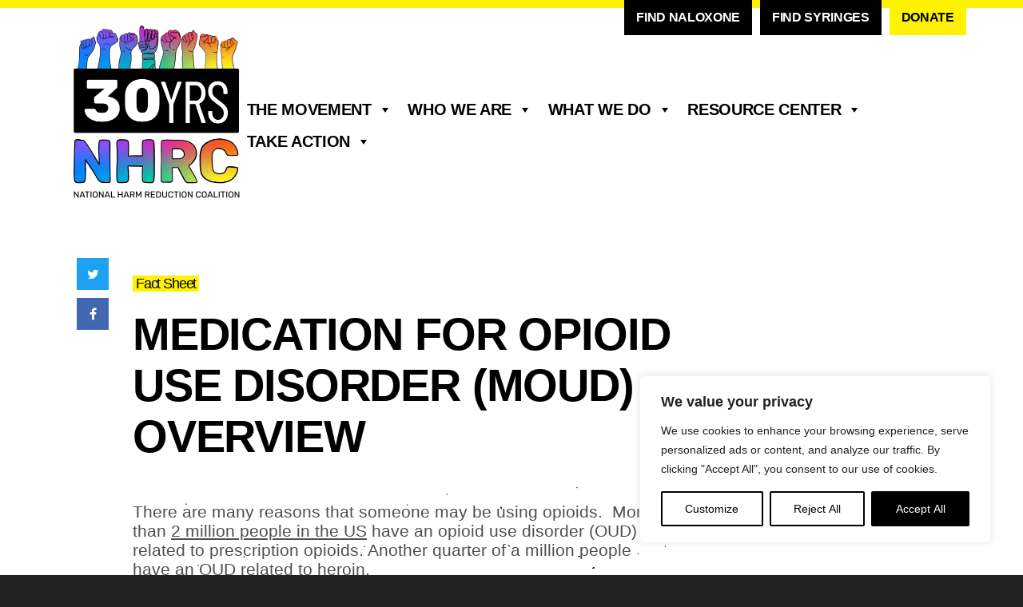

--- FILE ---
content_type: text/css
request_url: https://harmreduction.org/wp-content/themes/HRC/style.css?ver=6.8.3
body_size: 34582
content:
/*
Theme Name: HRC
Theme URI: https://joybyte.com
Author: Alexander Crowder
Author URI: https://joybyte.com
Description: HRC Main template
License: GNU General Public License v3 or Later
License URI: https://www.gnu.org/licenses/gpl.html
Tags: accessibility-ready, one-column, two-columns, right-sidebar, custom-menu, featured-images, microformats, sticky-post, threaded-comments, translation-ready, blog, e-commerce, portfolio
Text Domain: hrc

HRC WordPress Theme © 2020 GenericTools
*/

/* CSS Custom Properties for Design System */
:root {

    /* NHRC Rainbow Gradient Colors (from 30 Years image) */
    --gradient-blue: #0080ff;
    --gradient-purple: #6040ff;
    --gradient-magenta: #c040ff;
    --gradient-pink: #ff40c0;
    --gradient-coral: #ff4080;
    --gradient-orange: #ff8040;
    --gradient-yellow: #ffff00;
    
    /* NHRC Rainbow Gradient */
    --nhrc-gradient: linear-gradient(135deg, 
        var(--gradient-blue) 0%, 
        var(--gradient-purple) 14%, 
        var(--gradient-magenta) 28%, 
        var(--gradient-pink) 42%, 
        var(--gradient-coral) 57%, 
        var(--gradient-orange) 71%, 
        var(--gradient-yellow) 100%);
    

    /* Colors inspired by professional financial document sites */
    --primary-color: #0073aa;
    --primary-hover: #005a87;
    --primary-light: #e3f2fd;
    --secondary-color: #2c3e50;
    --accent-color: #27ae60;
    --text-primary: #2c3e50;
    --text-secondary: #5a6c7d;
    --text-muted: #7f8c8d;
    --border-color: #e1e8ed;
    --border-light: #f1f3f4;
    --background-white: #ffffff;
    --background-light: #f8f9fa;
    --background-section: #fafbfc;
    --shadow-light: 0 2px 4px rgba(0, 0, 0, 0.08);
    --shadow-medium: 0 4px 12px rgba(0, 0, 0, 0.12);
    --shadow-hover: 0 8px 24px rgba(0, 0, 0, 0.15);
    
    /* Typography Scale */
    --font-family-primary: "Rubik", sans-serif;
    --font-family-heading: "Rubik", sans-serif;
    --font-weight-normal: 400;
    --font-weight-medium: 500;
    --font-weight-semibold: 600;
    --font-weight-bold: 700;
    
    /* Spacing Scale */
    --spacing-xs: 0.25rem;
    --spacing-sm: 0.5rem;
    --spacing-md: 1rem;
    --spacing-lg: 1.5rem;
    --spacing-xl: 2rem;
    --spacing-xxl: 3rem;
    
    /* Border Radius */
    --radius-sm: 4px;
    --radius-md: 8px;
    --radius-lg: 12px;
    
    /* Transitions */
    --transition-fast: 0.15s ease;
    --transition-normal: 0.3s ease;
    --transition-slow: 0.5s ease;
}

/* Element Styles */
@import url("https://fonts.googleapis.com/css2?family=Public+Sans:wght@300;400;500;700&family=Rubik:wght@300;500;700;900&display=swap");
html,
body,
div,
span,
applet,
object,
iframe,
h1,
h2,
h3,
h4,
h5,
h6,
p,
blockquote,
pre,
a,
abbr,
acronym,
address,
big,
cite,
code,
del,
dfn,
em,
img,
ins,
kbd,
q,
s,
samp,
small,
strike,
strong,
sub,
sup,
tt,
var,
b,
u,
i,
center,
dl,
dt,
dd,
ol,
ul,
li,
fieldset,
form,
label,
legend,
table,
caption,
tbody,
tfoot,
thead,
tr,
th,
td,
article,
aside,
canvas,
details,
embed,
figure,
figcaption,
footer,
header,
hgroup,
menu,
nav,
output,
ruby,
section,
summary,
time,
mark,
audio,
video {
  margin: 0;
  padding: 0;
  border: 0;
  font-size: 100%;
  font: inherit;
  vertical-align: baseline;
}
html {
  scroll-behavior: smooth;
}
body {
  line-height: 1;
}
a {
  text-decoration-skip-ink: auto;
}
a[href^="tel"] {
  color: inherit;
  text-decoration: none;
}
button {
  outline: 0;
}

blockquote,
q {
  quotes: none;
}
blockquote:before,
blockquote:after,
q:before,
q:after {
  content: "";
  content: none;
}
q {
  display: inline;
  font-style: italic;
}
q:before {
  content: '"';
  font-style: normal;
}
q:after {
  content: '"';
  font-style: normal;
}

td,
th {
  padding: 10px;
  padding-bottom: 10px;
  border: solid;
}

textarea,
input[type="text"],
input[type="button"],
input[type="submit"],
input[type="reset"],
input[type="search"],
input[type="password"] {
  -webkit-appearance: none;
  appearance: none;
  border-radius: 0;
}
input[type="search"] {
  -webkit-appearance: textfield;
}
table {
  border-collapse: collapse;
  border-spacing: 0;
}

big {
  font-size: 120%;
}
small,
sup,
sub {
  font-size: 80%;
}
sup {
  vertical-align: super;
}
sub {
  vertical-align: sub;
}
dd {
  margin-left: 20px;
}
kbd,
tt {
  font-family: courier;
  font-size: 12px;
}
ins {
  text-decoration: underline;
}
del,
strike,
s {
  text-decoration: line-through;
}
dt {
  font-weight: bold;
}
address,
cite,
var {
  font-style: italic;
}
article,
aside,
details,
figcaption,
figure,
footer,
header,
hgroup,
menu,
nav,
section {
  display: block;
}
* {
  box-sizing: border-box;
  -webkit-tap-highlight-color: transparent;
  transition: all 0.5s ease;
}

body {
  font-family: "Segoe UI", Roboto,
    Oxygen-Sans, Ubuntu, Cantarell, "Helvetica Neue", sans-serif;
  font-size: 16px;
  color: #767676;
  line-height: normal;
  word-wrap: break-word;
  background: #222;
}

h1,
h2,
h3,
h4,
h5,
h6 {
  font-weight: bold;
}

h2 {
  font-size: 30px;
}
h3 {
  font-size: 25px;
}
h4 {
  font-size: 20px;
}
h5 {
  font-size: 18px;
}
h6 {
  font-size: 16px;
}

input,
textarea {
  font-family: -apple-system, BlinkMacSystemFont, "Segoe UI", Roboto,
    Oxygen-Sans, Ubuntu, Cantarell, "Helvetica Neue", sans-serif;
  padding: 15px;
  border: 0;
  border-bottom: 1px solid transparent;
  outline: 0;
  margin-top: 10px;
  background: #f6f6f6;
}
input:focus,
textarea:focus {
  border-bottom: 1px solid #007acc;
}
input[type="submit"],
button,
.button {
  display: inline-block;
  font-family: "Rubik", sans-serif;
  font-size: 18px;
  color: #fff;
  text-align: center;
  text-decoration: none;
  padding: 15px 25px;
  border: 0;
  background: #007acc;
  cursor: pointer;
}
input[type="submit"]:hover,
input[type="submit"]:focus,
button:hover,
button:focus,
.button:hover,
.button:focus {
  opacity: 0.8;
}
a img,
input[type="image"],
iframe {
  border: 0;
}
img,
video,
audio,
table,
select,
textarea {
  /* max-width: 100%; */
  height: auto;
}

table {
  width: 100%;
  margin: 30px 0;
}

body {
  margin: 0px;
}

strong {
  font-weight: bold;
}

em {
  font-style: italic;
}

pre {
  overflow-x: auto;
  white-space: pre-wrap;
}

pre,
code {
  font-family: "courier new", courier, serif;
}

hr {
  height: 1px;
  border: 0;
  margin: 30px 0;
  background: #ccc;
}

blockquote {
  padding: 15px;
  border-left: 4px solid #ccc;
  margin: 30px 0;
}

blockquote p:first-of-type {
  margin-top: 0;
}

body {
  overflow-x: hidden;
}

div.sticky {
  position: -webkit-sticky;
  position: sticky;
  top: 0;
}

form.clearfix {
  display: inline-flex;
  justify-content: flex-start;
  align-items: flex-start;
  width: 100%;
  flex-direction: column;
}

input.at-submit.btn-at.btn-at-primary {
  margin: 0px;
  background: #000;
  height: 57px;
  border-radius: 0px;
}

label.at-text.PostalCode:not(input),
label.at-text.EmailAddress:not(input),
label.at-text.FirstName:not(input),
label.at-text.LastName:not(input) {
  font-size: 16px;
  font-weight: 700;
  margin-bottom: 15px ;
  color: #000;
  padding-bottom: 10px;
}
input.at-submit.btn-at.btn-at-primary {
  min-width: 160px;
}

h2.entry-title,
h3.widget-title {
  margin-top: 0;
}

h2 {
  width: 100%;
}

h2.lrg-title {
  font-family: "Rubik", sans-serif;
  font-size: 56px;
  font-weight: bold;
  letter-spacing: -1.67px;
  line-height: 64px;
  text-transform: uppercase;
}

p.med-txt {
  font-family: "Rubik", sans-serif;
  font-size: 24px;
  font-weight: 500;
  letter-spacing: -0.5px;
  line-height: 32px
}

* p:last-of-type,
#sidebar .widget-container:last-child {
  margin-bottom: 0;
}

.entry-content ul,
.widget-container ul,
.comment-body ul,
.entry-content ol,
.widget-container ol,
.comment-body ol {
  margin: 30px 0 30px 40px;
}
.entry-content ol,
.widget-container ol,
.comment-body ol {
  list-style: decimal inside;
  text-indent: -18px;
}
.entry-content ul ul,
.widget-container ul ul,
.comment-body ul ul,
.entry-content ol ol,
.widget-container ol ol,
.comment-body ol ol {
  margin-top: 0;
  margin-bottom: 0;
}
.entry-content ul li:before,
.widget-container ul li:before,
.comment-body ul li:before {
  content: "— ";
}
.entry-content li,
.widget-container li,
.comment-body li {
  line-height: 125%;
  margin: 10px 0;
}

#wrapper {
  max-width: 100%;
  margin: 0 auto;
}

#branding {
  float: left;
}
#container {
  background: #fff;
}

#sidebar {
  width: 100%;
  float: right;
  list-style: none;
}



#menu {
  margin-top: 10px;
  float: right;
}
#menu div:first-of-type {
  float: left;
}
#menu ul {
  font-size: 0;
}
#menu ul,
#menu li,
#menu a {
  position: relative;
  display: inline;
  list-style: none;
  margin: 0;
  padding: 0;
  transition: unset;
}
#menu li.menu-item-has-children > a:after,
#menu li.page_item_has_children > a:after {
  font-family: serif;
  content: " ▾";
}

#menu a {
  display: inline-block;
  font-size: 18px;
  color: #000;
  text-align: right;
  text-decoration: none;
  line-height: 33px;
  padding-bottom: 10px;
  margin-top: -1px;
  margin-right: 25px;
}
#menu a:hover,
#menu a:focus {
  color: #767676;
  text-decoration: none;
  transition: all 0.5s ease;
}
#menu ul.sub-menu,
#menu ul.children {
  position: absolute;
  display: block;
  top: 100%;
  left: -9999px;
  margin-top: 20px;
  z-index: 1000;
}
#menu ul.sub-menu a,
#menu ul.children a {
  width: 200px;
  font-size: 14px;
  color: #333;
  text-align: left;
  line-height: 20px;
  padding: 15px;
  border: 1px solid #eee;
  background: #fff;
}
#menu ul.sub-menu a:hover,
#menu ul.sub-menu a:focus,
#menu ul.children a:hover,
#menu ul.children a:focus {
  color: #767676;
  background: #f7f7f7;
}
#menu li.menu-item-has-children a:hover + ul.sub-menu,
#menu li.menu-item-has-children a:focus + ul.sub-menu,
#menu li.menu-item-has-children a + ul.sub-menu:hover,
#menu li.menu-item-has-children a + ul.sub-menu:focus-within,
#menu li.page_item_has_children a:hover + ul.children,
#menu li.page_item_has_children a:focus + ul.children,
#menu li.page_item_has_children a + ul.children:hover,
#menu li.page_item_has_children a + ul.children:focus-within {
  left: 0;
}
#menu .menu-toggle {
  display: none;
  color: #fff;
  text-align: center;
  padding: 0;
  border: 0;
  margin: 0;
  background: none;
  transition: unset;
}
#menu .menu-toggle:hover,
#menu .menu-toggle:focus {
  color: #007acc;
}
#menu .menu-icon {
  font-size: 60px;
}

#search {
  float: right;
}
#search .search-field {
  width: 36px;
  height: 36px;
  color: transparent;
  padding: 10px;
  border-color: transparent;
  margin-top: 0;
  background-image: url(images/find-light.png);
  cursor: pointer;
}
#search .search-field:focus {
  width: 200px;
  color: #fff;
  border-color: #007acc;
  cursor: text;
}
.widget-container .search-field {
  width: 100%;
}
.error404 .entry-content .search-field,
.search .entry-content .search-field {
  width: 200px;
  margin-top: 30px;
}
.error404 .entry-content .search-field,
.search .entry-content .search-field,
.widget-container .search-field {
  background-color: #f6f6f6;
}
.search-field {
  background: url(images/find.png) no-repeat 98% center / 24px auto;
}

#site-title h1,
#site-title a {
  display: inline;
  font-weight: normal;
  color: #fff;
  text-decoration: none;
  margin-bottom: 0;
}
#site-description,
#copyright,
#copyright a {
  color: #8a8a8a;
}
.single h1.entry-title a {
  color: #767676;
  text-decoration: none;
}

#commentform label {
  display: block;
}
#commentform #comment {
  width: 100%;
  max-width: 400px;
  height: auto;
}
#comments .comment-author {
  line-height: 14px;
}
#comments .comment-author img {
  margin-right: 5px;
  float: left;
}
#comments .comment {
  margin: 20px 10px;
}
#comments .comment-body {
  padding: 15px;
}
#comments .odd > .comment-body {
  background: #f6f6f6;
}
#comments .comment-body > p {
  font-size: 16px;
  margin: 15px 0 0;
}
#copyright {
  text-align: center;
}
.entry-meta,
.archive-meta {
  margin: 30px 0;
}
.entry-meta,
.entry-meta a,
.comment-meta,
.comment-meta a,
.comment-author,
.comment-author a {
  font-size: 14px;
  color: #767676;
}

.sticky {
  padding-bottom: 60px;
  border-bottom: 4px solid #ccc;
}

.post,
.widget-container,
.search article {
  margin-bottom: 60px;
}
.post:last-of-type {
  margin-bottom: 0;
}
.wp-caption {
  width: auto;
}
.wp-caption.aligncenter,
.wp-caption-text,
.gallery-caption {
  text-align: center;
}
.alignleft {
  margin: 0 30px 30px 0;
  float: left;
}
.alignright {
  margin: 0 0 30px 30px;
  float: right;
}
.aligncenter {
  display: block;
  margin: 30px auto;
  clear: both;
}
.wp-post-image {
  display: block;
  margin-bottom: 30px;
}
.entry-attachment img {
  display: block;
  margin: 60px auto 30px;
}
.attachment .entry-caption {
  text-align: center;
}
.nav-links {
  margin-top: 30px;
}
.nav-links a,
#nav-above a {
  text-decoration: none;
}
#nav-above a {
  display: block;
  font-family: tahoma, sans-serif;
  font-size: 50px;
  color: #767676;
  line-height: 0;
  margin: 30px 0 15px;
}
.nav-previous {
  text-align: left;
  float: left;
}
.nav-next {
  text-align: right;
  float: right;
}

.note {
  display: block;
  font-size: 14px;
  padding: 20px;
  margin: 30px 0;
}

.blue,
.blue *,
.blue-dark,
.blue-dark *,
.green,
.green *,
.green-dark,
.green-dark *,
.orange,
.orange *,
.purple,
.purple *,
.red,
.red *,
.black,
.black * {
  color: #fff;
}
.white,
.white *,
.yellow,
.yellow * {
  color: #000;
}
.white {
  background-color: #fff;
}
.blue {
  background-color: #007acc;
}
.blue-dark {
  background-color: #1c78b5;
}
.green {
  background-color: #91da29;
}
.green-dark {
  background-color: #5d8c1a;
}
.orange {
  background-color: #f98733;
}
.purple {
  background-color: #bb6cf8;
}
.red {
  background-color: #ef645d;
}
.yellow {
  background-color: #f8f658;
}
.black {
  background-color: #4a4a45;
}
.lighter {
  background-color: rgba(255, 255, 255, 0.05);
}
.darker {
  background-color: rgba(0, 0, 0, 0.05);
}

.box,
.box-2,
.box-3,
.box-4,
.box-5,
.box-6,
.box-1-3,
.box-2-3 {
  display: inline-block;
  width: 100%;
  padding: 5%;
  vertical-align: top;
  float: left;
}
.box-2 {
  width: 50%;
}
.box-3,
.box-1-3 {
  width: 33.3333333%;
}
.box-4 {
  width: 25%;
}
.box-5 {
  width: 20%;
}
.box-6 {
  width: 16.6666667%;
}
.box-2-3 {
  width: 66.6666666%;
}

.left {
  text-align: left;
}
.center {
  text-align: center;
}
.right {
  text-align: right;
}
.float-left {
  float: left;
}
.float-right {
  float: right;
}
.clear {
  clear: both;
}
.clear-left {
  clear: left;
}
.clear-right {
  clear: right;
}
.clear-float:after,
#header:after,
#container:after,
.boxes:after {
  display: table;
  content: "";
  clear: both;
}

@media (max-width: 1024px) {
  .box-5,
  .box-6 {
    width: 25%;
  }
  .boxes .box-5:nth-child(5) {
    width: 100%;
  }
  .boxes .box-6:nth-child(5),
  .boxes .box-6:nth-child(6) {
    width: 50%;
  }
}
@media (max-width: 768px) {
  #header {
    text-align: center;
  }
  #content,
  #sidebar {
    width: 100%;
    padding: 0;
  }
  #branding,
  #menu,
  #menu div:first-of-type,
  #search {
    float: none;
  }
  #search {
    margin-top: 20px;
  }
  #search .search-field {
    width: 100%;
    color: #fff;
    border-color: #8a8a8a;
    cursor: text;
  }
  #search .search-field:focus {
    width: 100%;
  }
  #menu.toggled {
    width: 100%;
    height: 100%;
    bottom: 0;
    overflow-x: hidden;
    overflow-y: auto;
    z-index: 1000;
  }
  #menu .menu-toggle {
    display: inline-block;
  }
  #menu ul {
    display: none;
  }
  #menu.toggled ul,
  #menu.toggled ul.sub-menu,
  #menu.toggled ul.children {
    display: block;
    position: relative;
    top: 0;
    left: 0;
    padding: 0 0 10px 0;
    margin: 0;
  }
  #menu.toggled ul.sub-menu,
  #menu.toggled ul.children {
    padding-bottom: 0;
  }
  #menu.toggled a,
  #menu.toggled ul.sub-menu a,
  #menu.toggled ul.children a {
    display: inline-block;
    width: 100%;
    font-size: 18px;
    color: #fff;
    text-align: center;
    line-height: 20px;
    padding: 15px 0 5px;
    border: 0;
    margin: 0;
    background: none;
  }
  #menu.toggled ul.sub-menu a,
  #menu.toggled ul.children a {
    color: #ccc;
  }
  .box-4,
  .box-5,
  .box-6 {
    width: 50%;
  }
}
@media (max-width: 767px) {
  .single .nav-links .nav-previous,
  .single .nav-links .nav-next {
    float: none;
  }
  .box-3 {
    width: 50%;
  }
  .boxes .box-3:nth-child(3) {
    width: 100%;
  }
}
@media (max-width: 480px) {
  #header,
  #container{
    padding: 10%;
  }
  .wp-caption,
  input,
  textarea,
  .button {
    width: 100%;
  }
  input[type="checkbox"],
  input[type="radio"] {
    width: auto;
  }
  .box-2,
  .box-3,
  .box-4,
  .box-5,
  .box-6,
  .boxes .box-6:nth-child(5),
  .boxes .box-6:nth-child(6),
  .box-2-3,
  .box-1-3 {
    width: 100%;
  }
}
@media print {
  * {
    color: #000;
    background: #fff;
  }
  body {
    padding: 50px;
    margin: 0;
  }
  #content {
    display: block;
    padding: 0;
    margin: 0;
  }
  #header,
  #sidebar,
  #footer,
  #comments,
  .navigation,
  .share,
  .video-wrap,
  iframe,
  img {
    display: none;
  }
}

.screen-reader-text {
  border: 0;
  clip: rect(1px, 1px, 1px, 1px);
  -webkit-clip-path: inset(50%);
  clip-path: inset(50%);
  height: 1px;
  margin: -1px;
  overflow: hidden;
  padding: 0;
  position: absolute !important;
  width: 1px;
  word-wrap: normal !important;
  word-break: normal;
}
.screen-reader-text:focus {
  background-color: #f7f7f7;
  border-radius: 3px;
  box-shadow: 0 0 2px 2px rgba(0, 0, 0, 0.6);
  clip: auto !important;
  -webkit-clip-path: none;
  clip-path: none;
  color: #007acc;
  display: block;
  font-size: 14px;
  font-size: 0.875rem;
  font-weight: 700;
  height: auto;
  right: 5px;
  line-height: normal;
  padding: 15px 23px 14px;
  text-decoration: none;
  top: 5px;
  width: auto;
  z-index: 100000;
}
.skip-link {
  left: -9999rem;
  top: 2.5rem;
  z-index: 999999999;
  text-decoration: underline;
}
.skip-link:focus {
  display: block;
  left: 6px;
  top: 7px;
  font-size: 14px;
  font-weight: 600;
  text-decoration: none;
  line-height: normal;
  padding: 15px 23px 14px;
  z-index: 100000;
  right: auto;
}
.visually-hidden:not(:focus):not(:active),
.form-allowed-tags:not(:focus):not(:active) {
  position: absolute !important;
  height: 1px;
  width: 1px;
  overflow: hidden;
  clip: rect(1px 1px 1px 1px);
  clip: rect(1px, 1px, 1px, 1px);
  white-space: nowrap;
}
.search-submit {
  display: none !important;
}

.html {
  overflow-x: hidden;
}
.light-bg {
  background: #d8d8d8;
}
.lighter-bg {
  background: #f6f6f6;
}
.white-bg {
  background: #fff;
}
.dark-bg {
  background: #4f4f4f;
}
.entry-content {
  background: url(https://harmreduction.org/wp-content/uploads/2020/07/specks.png);
}
.blog #content {
  background: url(https://harmreduction.org/wp-content/uploads/2020/07/specks.png);

  padding-bottom: 5vw;
}
.secondary-color-txt {
  color: #b9b9b9;
}
.white-txt p,
.white-txt h3,
.white-txt h2,
.white-txt h1 {
  color: #fff;
}
.black-txt {
  color: #000;
}

.white-txt {
  color: #fff;
}
.flex-center {
  display: flex;
  align-items: center;
  justify-content: center;
}
.vc_column_container > .vc_column-inner {
  padding-right: 0px !important;
  padding-left: 0px !important;
}

.pad5 .vc_column_container > .vc_column-inner {
  padding: 5px !important;
}
.no-bot-pad {
  padding-bottom: 0px;
}
.no-pad-bot > .vc_column-inner {
  padding-bottom: 0px !important;
}
.no-top-pad {
  padding-top: 0px;
}

.no-pad {
  padding: 0px;
}
.inner-no-pad .vc_column-inner {
  padding: 0px !important;
}

.some-pad {
  padding: 25px;
}

.small-pad {
  padding-top: 30px;
  padding-bottom: 30px;
}

.vc_row.margin-bottom-row {
  margin-bottom: 5vw !important;
}
.page-header {
  padding-top: 5vw !important;
  padding-bottom: 5vw !important;
  border-bottom: none !important;
}
#page-header.large-pad {
  padding-top: 1vw;
}
#home-page-header .vc_column-inner {
  padding: 5vw !important;
}

.page-template-resource-page #content {
  padding: 5%;
}

.page-template-resource-page #content {
  padding-top: 3%;
}
.page-template-resource-page form {
  display: flex;
  justify-content: center;
  padding-bottom: 40px;
}
.page-template-resource-page select {
  margin: 5px;
}
.page-template-faces form {
  display: flex;

  padding-bottom: 70px;
}
h5 {
  font-family: "Rubik", sans-serif;
  font-size: 24px;
  font-weight: 500;
}
#name-search {
  background: #fff;
  border: 1px solid black;
  margin: 5px;
  min-width: 20%;
}
.page-template-faces #content {
  padding-top: 4vw !important;
  padding-bottom: 4vw !important;
  background: url(https://harmreduction.org/wp-content/uploads/2020/07/specks.png);
}
.page-template-faces button {
  background: #fff200;
  color: #000;
  font-weight: 700;
  margin: 5px;
}
.page-template-faces #filter select {
  padding-left: 10px;
}
.page-template-faces select {
  margin: 5px;
  min-width: 20%;
}
.page-template-supporters #content {
  width: 80vw;
  margin: 0 auto;
}
.author-posts {
  width: 80vw;
  margin: 0 auto;
}
.page-template-faces #content {
  width: 80vw;
  margin: 0 auto;
}
.page-template-supporters form {
  display: flex;
  justify-content: center;
  padding-bottom: 40px;
}
.page-template-supporters select {
  margin: 5px;
}

h1 {
  color: #4f4f4f;
}

#resource-page-header {
  background: #4f4f4f;
  padding: 3%;
}
#resource-page-header h1 {
  color: #fff;
  text-align: center;
}
#resource-main-page-header {
  padding: 3%;
  padding-bottom: 7%;
}
#resource-main-page-header h1 {
  text-align: left;
}
.resource-main-header-image {
  padding-left: 4vw;
}
.page-desc {
  margin-bottom: 5px;
  font-size: 16px;
  letter-spacing: -0.33px;
  line-height: 24px;
  font-weight: bold;
  color: #000;
  margin-top: 0px;
}
.page-desc span {
  padding: 3px;
  font-weight: 700;
  margin-bottom: 7px !important;
}

a {
  text-decoration: none;
}

a:hover {
  text-decoration: none;
}

h1,
h2,
h3{
  color: #000;
}

p {
  color: #4f4f4f;
  font-size: 1.3rem;
}

.med-txt,
.lrg-txt {
  color: #000;
}

.sml-txt {
  font-size: 16px;
  letter-spacing: -0.33px;
  line-height: 24px;
}

.header-sub {
  font-size: 32px !important;
  font-weight: 500 !important;
  letter-spacing: -0.67px !important;
  line-height: 40px !important;
  padding-top: 10px;
}

.green-txt {
  color: #68d443;
}

.yellow-txt {
  color: #fff200;
}

.green-txt.underlined:hover {
  color: #000;
  cursor: pointer;
}
.black-bg .green-txt.underlined:hover {
  color: #fff;
  text-decoration: underline;
}
.black-link-txt-green {
  font-size: 20px;
  font-weight: bold;
  letter-spacing: -0.42px;
  line-height: 32px;
  border-bottom: 2px solid #68d443;
  color: #000;
  text-decoration: none !important;
}
.black-link-txt-green:hover {
  color: #000 !important;
  border-bottom: 2px solid #000;
  text-decoration: none !important;
}
.lrg-black-link-txt-green {
  font-size: 24px;
  font-weight: bold;
  letter-spacing: -0.42px;
  line-height: 32px;
  border-bottom: 2px solid #68d443;
  color: #000;
  text-decoration: none !important;
}
.lrg-black-link-txt-green:hover {
  color: #000 !important;
  border-bottom: 2px solid #000;
  text-decoration: none !important;
}
.lrg-white-link-txt-green {
  font-weight: 500;
  letter-spacing: -0.42px;

  border-bottom: 2px solid #68d443;
  color: #fff;
  text-decoration: none !important;
}
.lrg-white-link-txt-green:hover {
  font-weight: 500;
  letter-spacing: -0.42px;

  border-bottom: 2px solid #fff;
  color: #fff;
  text-decoration: none !important;
}
.lrg-black-link-txt-white {
  font-size: 20px;
  font-weight: bold;
  letter-spacing: -0.42px;
  line-height: 32px;
  border-bottom: 2px solid #ffffff;
  color: #ffffff;
  text-decoration: none !important;
}
.white-link-txt-green {
  font-size: 20px;
  font-weight: bold;
  letter-spacing: -0.42px;
  line-height: 32px;
  border-bottom: 2px solid #68d443;
  color: #fff;
  text-decoration: none !important;
}
.white-link-txt-green-light {
  font-size: 20px;
  font-weight: 400;
  letter-spacing: -0.42px;
  line-height: 32px;
  border-bottom: 2px solid #68d443;
  color: #fff;
  text-decoration: none !important;
}
.white-link-txt-green-light:hover {
  font-size: 20px;
  font-weight: 400;
  letter-spacing: -0.42px;
  line-height: 32px;
  border-bottom: 2px solid #fff;
  color: #fff;
  text-decoration: none !important;
}
.under-link-txt-green {
  border-bottom: 2px solid #68d443;
  color: #fff;
  text-decoration: none !important;
}
.under-link-txt-green:hover {
  border-bottom: 2px solid #fff;
  color: #fff;
  text-decoration: none !important;
}
.white-link-txt-green:hover {
  border-bottom: 2px solid #fff;
  color: #fff;
  text-decoration: none !important;
}
.white-link-txt-white {
  font-size: 20px;
  font-weight: 400;
  letter-spacing: -0.42px;
  line-height: 32px;
  border-bottom: 2px solid #fff !important;
  color: #fff !important;
  text-decoration: none !important;
}
.black-bg {
  background: #000;
}

.yellow-grad-bg > .vc_column-inner {
  background: #fefced;
}
.yellow-gradient-bg {
  background: linear-gradient(133.35deg, #fff200 0%, #ffad1c 100%);
}
.yellow-gradient-in-bg .vc_column-inner {
  background: linear-gradient(133.35deg, #fff200 0%, #ffad1c 100%);
}
.top-pattern .yellow-gradient-bg > .vc_column-inner {
  background: linear-gradient(133.35deg, #fff200 0%, #ffad1c 100%);
}
.top-pattern .light-yellow-gradient > .vc_column-inner {
  background: #fefced;
}
.light-yellow-gradient {
  position: relative;
  background: #fefced;
}

.yellow-line-top {
  position: relative;
}

.black-line-top {
  position: relative;
}
.black-line-top:before {
  content: "";
  height: 117px;
  position: absolute;
  width: 3px;
  background: #000;
  left: 50%;
  top: -57px;
}
.black-line-top2 {
  position: relative;
}

.yellow-line-bot {
  position: relative;
}
.yellow-line-bot:before {
  content: "";
  height: 99px;
  position: absolute;
  width: 8px;
  background: #fff200;
  left: 50%;
  bottom: -45px;
}
.black-line-bottom {
  position: relative;
}

.blue-grad-bg .vc_column-inner {
  background: linear-gradient(135deg, #0085ff 0%, #00c2ab 100%);
}
.blue-gradient-bg {
  background: linear-gradient(135deg, #0085ff 0%, #00c2ab 100%) !important;
}
.purple-grad-bg .vc_column-inner {
  background: linear-gradient(134.18deg, #8a54ff 0%, #ff00b5 100%);
}
.purple-grad {
  background: linear-gradient(134.18deg, #8a54ff 0%, #ff00b5 100%);
}
.purple-gradient-bg {
  background: linear-gradient(134.18deg, #8a54ff 0%, #ff00b5 100%);
}
.green-grad-bg .vc_column-inner {
  background: linear-gradient(135deg, #00ad9e 0%, #b8f200 100%);
}
.green-gradient-bg {
  background: linear-gradient(135deg, #00ad9e 0%, #b8f200 100%);
}
.red-grad-bg .vc_column-inner {
  background: linear-gradient(134.24deg, #ff7530 0%, #e81fb8 100%);
}
.red-gradient-bg {
  background: linear-gradient(134.24deg, #ff7530 0%, #e81fb8 100%) !important;
}
.black-highlight {
  background: #000;
  color: #fff !important;
  padding: 5px;
  display: block;
  width: max-content;
  margin: 0 auto;
  margin-bottom: 10px;
}

.grad-box .vc_column-inner {
  display: flex;
  justify-content: center;
  height: 306px;
  width: 364px;
}

.btn-wrapper {
  margin-top: 25px;
}
.black-btn {
  background-color: #000000;
  color: #fff;
  padding: 16px 20px;
  font-family: "Rubik", sans-serif;
  font-size: 16px;
  font-weight: bold;
  letter-spacing: -0.33px;
  line-height: 24px;
  text-align: center;
  text-transform: uppercase;
}
.white-btn {
  background-color: #fff;
  color: #000;
  padding: 16px 20px;
  font-family: "Rubik", sans-serif;
  font-size: 16px;
  font-weight: bold;
  letter-spacing: -0.33px;
  line-height: 24px;
  text-align: center;
  text-transform: uppercase;
}
.black-btn:hover {
  background-color: #fff200 !important;
  color: #000 !important;
  text-decoration: none !important;
}
.white-btn:hover {
  background-color: #fff200 !important;
  color: #000 !important;
  text-decoration: none !important;
}

.highlight-yellow {
  padding-left: 4px;
  padding-right: 4px;
  color: #000 !important;
  position: relative;

  z-index: 1;
  background: #fff200;
  -webkit-box-decoration-break: clone;

  display: inline !important;
}
.exec-header .highlight-yellow {
  content: "";
  padding: 0px !important;
  padding-left: 8px !important;
  padding-right: 10px !important;
  color: #000 !important;
  position: relative;

  z-index: 1;
  background: #fff200;

  display: inline !important;
  -webkit-box-decoration-break: clone;
}
.hidden-img-txt .yellow-highlight {
  content: "";
  padding: 0px !important;
  padding-left: 8px !important;
  padding-right: 10px !important;
  color: #000 !important;
  position: relative;

  z-index: 1;
  background: #fff200;

  display: inline !important;
  -webkit-box-decoration-break: clone;
}
.modal-open strong {
  color: #000;
}
.modal-open .highlight-yellow {
  content: "";
  padding: 0px !important;
  padding-left: 8px !important;
  padding-right: 10px !important;
  color: #000 !important;
  position: relative;

  z-index: 1;
  background: #fff200;

  display: inline !important;
  -webkit-box-decoration-break: clone;
}
.hidden-img-txt .yellow-highlight:before {
  display: none;
}
.highlight-yellow.action {
  font-size: 20px !important;
  font-weight: bold !important;
  letter-spacing: -0.42px !important;
  line-height: 32px !important;
}

.yellow-highlight {
  padding-left: 4px;
  padding-right: 4px;
  color: #000 !important;
  position: relative;
  z-index: 1;
}
.yellow-highlight:before {
  position: absolute;
  background: #fff200;
  width: 100%;
  height: 90%;
  display: block;
  content: "";
  left: 0px;
  top: 5%;
  z-index: -1;
}

.mt-30 {
  margin-top: 30px;
}

.btn-wrapper.center-btn {
  display: flex;
  justify-content: center;
}

.resource-btn-wrapper {
  padding: 10px;
  display: flex;
  justify-content: center;
  align-items: center;
}
.resource-btn-wrapper a {
  text-transform: uppercase;
  color: #fff;
  text-decoration: none;
  font-weight: 700;
}
.learn-more-area {
  display: flex;
  justify-content: space-between;
  align-items: center;
}
.learn-more-area.res {
  display: flex;
  justify-content: flex-end;
}
.learn-more-block {
  display: flex;
  flex-direction: column;
  justify-content: space-between;
  background: #fff;
  height: 344px;
  padding: 15px;
  position: relative;
  margin: 10px;
}

.learn-more-block:hover {
  background: #fff200;
}

.learn-more-block:hover i {
  background: #000;
  color: #fff;
}

.learn-more-header {
  padding: 20px;
}

.learn-more-header h3 {
  color: #000;
}

.need-find {
  font-size: 16px;
  font-weight: bold;
  letter-spacing: -0.33px;
  line-height: 24px;
  text-transform: uppercase;
  font-family: "Rubik", sans-serif;
  color: #000;
}
.learn-more-area i {
  height: 64px;
  width: 64px;
  background: #fff200;
  display: flex;
  justify-content: center;
  align-items: center;
  font-size: 32px;
  color: #000000;
}
.vc_row {
  margin: 0px auto !important;
}

.learn-more-block2 {
  display: flex;
  flex-direction: column;
  justify-content: space-between;
  background: #fff;
  height: 344px;

  padding: 15px;
  position: relative;
  margin: 10px;
  text-decoration: none !important;
}
.learn-more-block2:hover {
  background: #fff200;
}

.learn-more-block2:hover i {
  background: #000;
  color: #fff;
}

.padded-box3 .block-btn-wrapper {
  margin-top: 30px;
}
.wpb_content_element {
  margin-bottom: 0px !important;
}
#header {
  padding: 20px;
  background: #fff;
  position: relative;
}

.header-inner-wrapper {
  background-color: white;
}

.cart-shop {
  visibility: hidden;
}

#menu a {
  text-transform: uppercase;
  font-weight: 700;
}

#response {
  display: flex;
  flex-direction: row;
  flex-wrap: wrap;
}

.dash-yellow {
  border-top: #fff200 2px dashed;
  border-bottom: #fff200 2px dashed;
  margin-top: 25px;
  margin-bottom: 25px;
}
.dash-yellow-full {
  border-top: #fff200 2px dashed;
  border-bottom: #fff200 2px dashed;
  padding-top: 15px;
  padding-bottom: 15px;
}
.dash-yellow-top {
  border-top: #fff200 2px dashed;

  padding-top: 15px;
  padding-bottom: 15px;
}
.dash-yellow-bottom {
  border-bottom: #fff200 2px dashed;
  padding-top: 15px;
  padding-bottom: 15px;
}
.dash-yellow p {
  padding-top: 15px;
  padding-bottom: 15px;
}
.yellow-dash-block .vc_column-inner {
  justify-content: flex-start;
}
.yellow-dash-block .vc_column-inner .wpb_wrapper .wpb_text_column {
  padding: 40px;
  padding-left: 0px;
  padding-right: 80px;
}
.yellow-dash-block .vc_column-inner > .wpb_wrapper:before {
  content: "";
  border-top: #fff200 3px dashed;
  display: block;
  top: 0px;
  left: 0px;
  width: 126%;
  height: 3px;
}
.indexed {
  position: relative;
  z-index: 0;
}
.blog-image {
  width: 45rem;
  height: 30rem;
}

.post-block .post-title {
  margin-top: 0px;
  font-family: "Rubik", sans-serif;
  font-size: 24px;
}
.post-block a {
  text-decoration: none;
}
.res-box {
  height: 268px;
  position: relative;
  padding: 20px;
  display: flex;
  flex-direction: column;
  justify-content: space-between;
}
.res-box:hover {
  background: #fff200;
}
.res-box:hover .learn-more-area i {
  background: #000;
  color: #fff;
}
.res-box a {
  text-decoration: none;
  text-align: center;
  position: absolute;
  height: 100%;
  width: 100%;
  top: 0px;
  left: 0px;
  display: flex;
  justify-content: center;
  align-items: center;
  font-size: 32px;
  font-weight: 500;
  font-family: "Rubik", sans-serif;
  letter-spacing: -0.67px;
  line-height: 40px;
  padding: 20px;
}
.res-box2 {
  background: #f6f6f6;
  padding: 25px;
}
.res-box2 a {
  text-decoration: none;
  font-size: 24px;
  font-weight: 500;
  letter-spacing: -0.5px;
  line-height: 32px;
}
.black-box .res-box2 {
  background: #000;
}
.light-box .vc_column-inner {
  background: #fefced;
}
.black-box .res-box2 a {
  text-decoration: none !important;
  color: #fff;
}
.black-box .res-box2 .learn-more-area {
  margin-top: 20px;
}
.light-box p {
  font-weight: 700 !important;
  margin-top: 0px !important;
}
.light-box .vc_column_container > .vc_column-inner {
  padding-bottom: 0px !important;
}
.resources-template-training-guide-page #container,
.resources-template-simple-training #container,
.resources-template-training-page #container,
.resources-template-default-resource-page #container {
  display: flex;
}
.resources-template .post-block .post-title {
  color: #000 !important;
}
.resources-template .entry-cate a {
  color: #000 !important;
}
#content.training-guide-content,
#content.training-content,
#content.resources-template-default-resource-page,
#content.default-resource-content {
  width: 75%;
  padding-right: 8%;
}
.training-nav {
  padding-left: 0px;
}
.training-nav a {
  text-decoration: none;
  color: #4f4f4f;
}

.training-nav li.double {
  background: #e6e6e6;
}
.training-nav li {
  padding: 10px;
}
.entry-cate {
  font-size: 18px;
  font-weight: 300;
  text-transform: none;
  margin-top: 0px;
}
.entry-title {
  color: #4f4f4f;
  text-transform: uppercase;
  font-size: 50px;
  font-weight: 900;
  margin-top: 0px;
}
.share-button-wrapper {
  display: flex;
  justify-content: center;
  align-items: center;
  flex-direction: column;
  margin-right: 30px;
}
.share-button-wrapper a {
  background: #e6e6e6;
  width: 40px;
  height: 40px;
  display: flex;
  justify-content: center;
  align-items: center;
  text-decoration: none;
  margin-bottom: 10px;
}
.share-button-wrapper i {
  color: #fff;
}
.side-menu-title {
  margin-top: 0px;
}
.last-mod {
  margin-top: 0px;
  margin-bottom: 20px !important;
}
.pdf-link {
  padding-top: 15px;
  margin-bottom: 15px;
}
.purchase-link {
  margin-bottom: 25px;
  padding-top: 20px;
}
.pdf-link a {
  text-decoration: none;
  color: #fff;
  background: #000;
  padding: 10px;
  text-transform: uppercase;
  font-weight: 600;
}
.purchase-link a {
  text-decoration: none;
  color: #fff;
  background: #000;
  padding: 10px;
  margin-top: 10px;
  text-transform: uppercase;
  font-weight: 600;
}
.pdf-link a:hover,
.purchase-link a:hover {
  background: #fff200 !important;
  color: #fff !important;
}
.hide {
  display: none !important;
}
.training-under-nav {
  display: flex;
  flex-direction: row-reverse;
  justify-content: space-between;
}
.training-under-nav .training-nav li.active {
  background: transparent !important;
}
#content.training-guide-content {
  display: flex;
}
#content.training-guide-content article {
  display: flex;
  flex-direction: column;
  flex: 1;
}
#content.training-guide-content article .entry-content {
  flex: 1;
}
.recommended-vids {
  display: flex;
  flex-direction: row;
  flex-wrap: wrap;
  justify-content: space-between;
}
.recommended-vids article {
  width: 46%;
}

.resource-tag-block div:last-child a {
  margin-bottom: auto !important;
}

.resource-tag-block {
  display: flex !important;
  flex-wrap: wrap;
  flex-direction: row;
}
.resource-tag-block div {
  display: flex;
  flex: 1 50%;
  color: #4e4e4e;
  margin-bottom: 20px;
}

p.med-txt {
  font-family: "Rubik", sans-serif;
  font-size: 24px !important;
  font-weight: 500;
  letter-spacing: -0.5px;
  line-height: 32px;
}

.block-btn-wrapper {
  display: flex;

  align-items: center;
}
.light-overlap .block-btn-wrapper {
  justify-content: flex-end;
}
.light-overlap.purple-gradient-bg p:nth-child(2) {
  margin-top: 15px !important;
}
.dark-bg.to-end .block-btn-wrapper {
  justify-content: flex-end;
}
.btn-center {
  justify-content: center;
}
.btn-left {
  justify-content: flex-start;
}
.btn-right {
  justify-content: flex-end;
}
.block-btn.light {
  padding: 15px;
  background: #fff;
  color: #000;
  text-decoration: none;
  text-transform: uppercase;
  font-family: "Rubik", sans-serif;
  font-size: 16px;
  font-weight: bold;
  letter-spacing: -0.33px;
  line-height: 24px;
  text-align: center;
}
.block-btn.dark {
  padding: 15px;
  background: #000;
  color: #fff;
  text-decoration: none;
  text-transform: uppercase;
  font-family: "Rubik", sans-serif;
  font-size: 16px;
  font-weight: bold;
  letter-spacing: -0.33px;
  line-height: 24px;
  text-align: center;
}
.lrg-btn .block-btn.light {
  width: 100%;
  font-size: 32px;
  font-weight: bold;
  letter-spacing: -0.67px;
  line-height: 40px;
  text-align: center;
}

.dark-bg.to-end {
  padding: 20px !important;
  padding-top: 0px !important;
  padding-bottom: 0px !important;
}

.dark-bg.to-end p {
  margin-top: 0px !important;
}

.cta-block .vc_column-inner .wpb_wrapper .wpb_text_column .wpb_wrapper {
  display: flex;
  flex-direction: column;
  justify-content: space-between;
}
.cta-block .vc_column-inner .wpb_wrapper,
.cta-block .vc_column-inner .wpb_wrapper .wpb_text_column {
  display: flex;
  flex: 1;
}
.cta-block h3 {
  color: #000;
}

.cta-block2 .vc_column-inner .wpb_wrapper .wpb_text_column .wpb_wrapper {
  display: flex;
  flex-direction: column;
  justify-content: space-between;
}
.cta-block2 .vc_column-inner .wpb_wrapper,
.cta-block .vc_column-inner .wpb_wrapper .wpb_text_column {
  display: flex;
  flex: 1;
  justify-content: center;
}
.cta-block2 p {
  margin-top: 5px !important;
}
.cta-block2 .block-btn-wrapper {
  margin-top: 15px;
}

.cta-block2 .wpb_content_element {
  display: flex;
  align-items: center;
  width: 100%;
}
.info-block .vc_column-inner {
  margin: 10px;
}

.info-block .block-btn-wrapper {
  margin-top: 30px;
}
.info-block2 .block-btn-wrapper {
  margin-top: 30px;
}
.the-tags .block-btn-wrapper {
  margin-top: 20px;
}

.rowed .wpb_wrapper .wpb_text_column:nth-child(1) {
  display: flex;
  flex: 1 25%;
  padding-right: 15px;
  padding-left: 30px;
}
.rowed .wpb_wrapper .wpb_text_column:nth-child(2) {
  display: flex;
  flex: 1 70%;
  justify-content: center;
}
.rowed .post-layout-3 {
  background: #000;
}
.rowed .post-layout-3 h3,
.rowed .post-layout-3 span,
.rowed .post-layout-3 p,
.rowed .post-layout-3 h4 {
  color: #fff;
}

@media (min-width: 320px) {
  .info-block .vc_column-inner {
    padding: 20px;
  }
  .info-block2 {
    padding: 20px;
  }
}

@media (min-width: 800px) {
  .info-block .vc_column-inner {
    padding: 30px;
  }
}
@media (min-width: 950px) {
  .info-block .vc_column-inner {
    padding: 40px;
  }
  .info-block2 {
    padding: 40px;
  }
}
@media (min-width: 1300px) {
  .info-block .vc_column-inner {
    padding: 90px;
  }
  .info-block2 {
    padding: 64px 34px;
  }
}

.page-template-resource-page select {
  padding: 15px;
}

#filter select {
  -webkit-appearance: none;
  -moz-appearance: none;
  appearance: none;
  background-image: url(https://image.flaticon.com/icons/png/512/19/19967.png);
  background-size: contain;
  background-repeat: no-repeat;
  background-position-x: 95%;
  background-position-y: 50%;
  background-size: 19px;
}

#filter:hover::after {
  color: #f39c12;
}

.page-container {
  display: flex;
  flex-direction: row;
  width: 85vw;
  margin: 0 auto;
  justify-content: flex-start;
  padding-top: 3vw;
  position: relative;
  overflow: hidden;
}
.resources-template-default-resource-page .entry-content .vc_column-inner,
.resources-template-training-page .entry-content .vc_column-inner {
  padding: 0px;
}

.padded-box.with-underline {
  padding-bottom: 40px;
  border-bottom: 1px solid #979797;
}
.padded-white-box {
  padding: 25px;
  background: #fff;
  margin-bottom: 15px !important;
}

.resources-row .res-box a {
  height: auto;
  position: relative;
}
.resources-row .res-box div {
  height: 100%;
  width: 100%;
  display: flex;
  justify-content: center;
  flex-direction: column;
  align-items: center;
}
.resources-row .res-box p {
  margin-top: 0px !important;
}
.pad-1 .vc_column-inner {
  padding: 40px !important;
}
.pad-2 .vc_column-inner {
  padding: 80px !important;
}
.white-block .block-btn-wrapper,
.dark-block .block-btn-wrapper {
  margin-top: 25px !important;
}

.white-block-1 {
  position: relative;
  top: 50px;
}
.dark-block {
  background: #000;
  padding: 40px 80px 40px 20px;
  padding: 40px 20px;
}

.with-circle-rect .wpb_wrapper {
  display: flex;

  align-items: center;
}
.with-circle-rect .vc_column-inner {
  background-color: #f6f6f6;
  margin: 10px;
}
.with-circle-rect h3 {
  font-size: 24px;
  font-weight: 500;
  letter-spacing: -0.5px;
  line-height: 32px;
}
.with-circle-rect img {
  height: 62px;
  width: 62px;
  border-radius: 50%;
  margin-right: 28px;
}
.light-bg.with-pad {
  padding: 80px 40px;
}
.purple-gradient-bg.with-pad {
  padding: 80px 40px;
  padding-top: 40px;
}
.dark-bg.with-pad {
  padding: 80px 40px;
}
.underlined {
  text-decoration: underline;
}

.medication-blocks .med-block-2 {
  margin-top: 0px;
}
.medication-blocks .wpb_wrapper {
  background: #000;
  padding: 20px;
}
.medication-blocks img {
  width: 100%;
}
.med-img {
  background-size: cover !important;
  background-repeat: no-repeat !important;
  width: 100%;
}
.med-img:before {
  content: "";
  display: block;
  padding-bottom: 47%;
}
.med-block-3 {
  position: relative;
  right: 3.5vw;
}
.text-with-post {
  display: flex;
}
.text-with-post .blog-feed-wrapper {
  background: #fff;
  padding: 15px;
}
.mec-calendar .mec-calendar-header h2 {
  font-size: 26px;
}
.text-with-post {
  margin-top: 30px;
}
.text-with-post p {
  margin-top: 0px;
}
.text-with-post .post-block {
  max-width: 100% !important;
  margin: auto !important;
}
.text-with-post > div {
  display: flex;
  flex: 1 50%;
  flex-direction: column;
}

.text-with-post .display-post-block {
  margin-left: 20px;
}

.resource-title {
  font-size: 56px;
  font-weight: bold;
  letter-spacing: -1.17px;
  line-height: 64px;
}
.resource-post-image:before {
  content: "";
  display: block;
  padding-bottom: 56%;
}
.default-resource-content .lrg-txt {
  font-weight: 300;
}
.default-resource-content ul {
  list-style-type: disc;
}
.default-resource-content ul li:before {
  display: none;
}
.default-resource-content .med-txt strong {
  font-weight: 500;
}
.resource-poster-image:before {
  content: "";
  display: block;
  padding-bottom: 100%;
}
.resource-poster-image {
  background-size: cover;
  background-repeat: no-repeat;
}
.tag-poster .resource-post-image,
.tag-webinar .resource-post-image,
.tag-fact-sheet .resource-post-image {
  display: none;
}

#poster-row {
  display: block !important;
}
.training-materials a {
  display: flex;
  flex-direction: row;
  justify-content: space-between;
  align-items: center;
  text-decoration: none;
  background: #000;
  padding: 10px 30px;
  margin-top: 15px;
}
.training-materials a:hover {
  background: #fff200;
}
.training-materials a:hover p,
.training-materials a:hover i {
  color: #000 !important;
}
.training-materials i {
  color: #fff !important;
}
.training-materials p {
  margin-top: 0px !important;
  color: #fff !important;
}
.speaker-row p {
  margin-top: 0px !important;
}
.speaker-row p:nth-child(1) {
  margin-bottom: 10px !important;
}
#sidebar {
  position: relative;
  padding-left: 22px;
  border-left: 2px solid #f2f2f2;
  position: -webkit-sticky;
  position: sticky;
}

#primary::-webkit-scrollbar {
  display: none;
}
#sidebar::-webkit-scrollbar {
  display: none;
}

#swap-lang {
  text-decoration: underline;
}

.block-btn.light:hover {
  background: #fff200;
  color: #000;
  transition: 0.3s;
}
.block-btn.dark:hover {
  background: #fff200;
  color: #000;
  transition: 0.3s;
}

.caldera-grid .first_col p {
  font-family: "Rubik", sans-serif;
  font-size: 24px;
  font-weight: 500;
  letter-spacing: -0.5px;
  line-height: 32px;
}
#CF5edff1f276c15_1-row-1 {
  display: flex;
  align-items: center;
}

.post-layout-3 {
  margin-bottom: 15px;
}

.post-layout-3 p {
  margin-top: 0px;
}
.post-layout-3 .post-block-content {
  padding: 1px;
  padding-left: 30px;
}

.one-post .display-post-block .post-layout-2 {
  background: #fff;
  padding: 10px;
}
.one-post.dark-post .display-post-block .post-layout-2 {
  padding: 10px;
}
.display-post-block .post-layout-2 .post-image {
  height: 250px;
}
.one-post .vc_column-inner {
  display: flex;
  justify-content: center;
  align-items: center;
}

.post-hundred .display-post-block .post-layout-2 {
  max-width: 100%;
}

.with-yellow-txt .display-post-block .post-layout-2:nth-child(1)::before {
  content: "By and for people who use drugs";
  display: block;
  position: relative;
  background: #fff200;
  padding: 12px;
  margin-top: 30px;
  margin-bottom: 20px;
  width: fit-content;
  font-weight: 900;
}

.post {
  background-color: grey;
  margin: 1rem;
  position: relative;
}

.modal-share {
  position: absolute;
  left: 0;
  bottom: 0;
  width: 200px;
  background-color: green;
  border: 2px solid red;
  display: none;
}
.close-share {
  position: absolute;
  right: 0;
}

.face-feed-wrapper {
  display: flex;
  flex-wrap: wrap;
}

.face-feed-wrapper article {
  display: flex;
  flex: 1;
}
.face-feed-wrapper .post-block a {
  display: flex;
  flex-direction: column;
  flex: 1;
}
.face-feed-wrapper .post-image {
  height: auto;
}
.face-feed-wrapper .post-image:before {
  content: "";
  display: block;
  padding-bottom: 100%;
}

.support-feed-wrapper {
  display: flex;
  flex-wrap: wrap;
}
.support-feed-wrapper .mason {
  display: flex;
  flex: 0 25%;
  padding: 10px;
}
.support-feed-wrapper article {
  display: flex;
  flex: 1;
}
.support-feed-wrapper .post-block .post-block-link {
  display: flex;
  flex-direction: column;
  flex: 1;
}
.support-feed-wrapper .post-image {
  height: auto;
}
.support-feed-wrapper .post-image:before {
  content: "";
  display: block;
  padding-bottom: 120%;
}

.page-template-supporters .support-feed-wrapper {
  width: 100%;
}

.page-template-supporters select {
  padding: 15px;
}
.page-template-supporters select {
  margin: 5px;
  width: 28%;
}
.alt-support-text {
  position: absolute;
  width: 1005;
  height: 100%;
}
.support-feed-wrapper .post-image {
  height: auto;
  display: flex;
  justify-content: center;
  align-items: center;
  position: relative;
  background-color: #fefced !important;
  -webkit-box-shadow: 0px 0px 1px 0px rgba(0, 0, 0, 0.75);
  -moz-box-shadow: 0px 0px 1px 0px rgba(0, 0, 0, 0.75);
  box-shadow: 0px 0px 1px 0px rgba(0, 0, 0, 0.75);
}
.alt-support-text {
  display: flex;
  justify-content: center;
  align-items: center;

  padding: 30px;
}
.support-feed-wrapper .post-image .alt-support-text {
  font-size: 24px;
  font-weight: 500;
  letter-spacing: -0.5px;
  line-height: 32px;
}
.support-feed-wrapper .post-title {
  font-size: 20px;
  font-weight: bold;
  letter-spacing: -0.42px;
  line-height: 32px;
  margin-top: 15px;
}

.centered {
  display: flex;
  justify-content: center;
}
.img-link-row .wpb_single_image {
  height: 296px !important;
  max-width: 317px !important;
  margin: 0 auto;
}
.img-link-row .vc_column-inner {
  background-size: cover !important;
  background-position: center !important;
}
.img-link-row .wpb_single_image img {
  position: relative;
}
.link-img-txt {
  position: absolute;
  width: 100%;
  left: 0px;
  bottom: 0px;
  height: 100%;
  background: linear-gradient(180deg, rgba(0, 0, 0, 0) 0%, #000000 100%);
}
.link-img-txt {
  display: flex;
  align-items: flex-end;
  color: #fff;
  text-decoration: none;
  flex-direction: column;
  overflow: hidden;
}
.hidden-img-txt {
  transform: translate(0, 190%);
  transition: 0s;
  visibility: hidden;
}
.hidden-img-txt p {
  padding-top: 0px !important;
  padding-bottom: 10px !important;
}
.link-img-txt:hover .hidden-img-txt {
  visibility: visible;
  transform: translate(0, 15%);
  transition: 1.5s;
}
.adjusted-box-hover .link-img-txt:hover .hidden-img-txt {
  visibility: visible;
  transform: translate(0, 35%) !important;
  transition: 1.5s;
}
.link-img-txt:hover {
  flex-direction: column;
  display: block !important;
}
.hov-hide {
  position: absolute;
  bottom: 0px;
  left: 0px;
}
.link-img-txt:hover .hov-hide {
  display: none;
}
.link-img-txt p {
  padding: 25px;
  color: #fff;
}
.img-link-row {
  display: flex;
  justify-content: space-between;
}

.img-link-row .vc_col-sm-4:hover {
  margin: 0px;
  padding: 0px;
}
.img-link-row .wpb_raw_html {
  height: 269px;
  width: 288px;
}

.number-square-row.vc_inner {
  max-width: 70vw;
  margin: 0 auto;
  padding-top: 20px;
  padding-bottom: 20px;
}
.number-square-row .number-block-square:nth-child(1) {
  padding-right: 6vw;
  padding-left: 5vw;
}

.number-square-row .number-block-square {
  padding-bottom: 4vw;
}
.number-square-row .number-block-square:nth-child(2) {
  padding-left: 6vw;
  padding-right: 5vw;
  padding-bottom: 6vw;
}
.number-block-square .vc_column-inner {
  padding: 40px !important;
}

.small-box {
  margin-bottom: 10px !important;
}
.small-box-inner {
  display: flex;
  padding: 40px;
  align-items: center;
  position: relative;
  z-index: 2;
}
.small-box-inner i {
  font-size: 32px;
}
.small-box-txt {
  padding-right: 30px;
}
.small-box-txt p {
  margin-top: 0px !important;
}
.header-no-pad {
  padding: 0px !important;
}
.header-no-pad .vc_column-inner {
  padding: 0px !important;
}

.dashed-txt {
  font-weight: 300px !important;
}
.thirty-marg {
  padding-top: 30px;
}
.fif-marg {
  margin-top: 15px !important;
}

.thin {
  font-weight: 300 !important;
}
.pattern1-bg {
  background: url(https://harmreduction.org/wp-content/uploads/2021/03/Pattern1.jpg);

  background-repeat: initial;
  background-size: 400px;
  padding-bottom: 20px !important;
}
.org-pattern-bg {
  background: url(https://harmreduction.org/wp-content/uploads/2020/08/Organic-Pattern-24.png);

  background-repeat: initial;
  background-size: 700px;
  padding-bottom: 20px !important;
}
.pattern2-bg {
  background: url(https://harmreduction.org/wp-content/uploads/2021/03/Pattern2.jpg);

  background-repeat: initial;
  background-size: 400px;
  padding-bottom: 20px !important;
}
.top-pattern > .vc_column_container:before {
  content: "";
  background: url(https://harmreduction.org/wp-content/uploads/2021/03/Pattern2.jpg);
  width: 110%;
  right: -5%;
  height: 40%;
  top: -50px;
  display: block;
  position: absolute;
  z-index: -1;
  background-repeat: initial;
  background-size: 400px;
}
.partial-pattern:before {
  content: "";
  background: url(https://harmreduction.org/wp-content/uploads/2021/03/Pattern1.jpg);
  height: 72%;
  width: 100%;
  display: block;
  position: absolute;
  top: 0px;
  left: 0px;
  background-repeat: initial;
  background-size: 400px;
}
.bottom-pattern {
  position: relative;
  z-index: 1;
}

.bottom-pattern:before {
  content: "";
  background: url(https://harmreduction.org/wp-content/uploads/2021/03/Pattern1.jpg);
  width: 110%;
  right: -5%;
  height: 50%;
  bottom: -50px;

  position: absolute;
  z-index: -1;
  background-repeat: initial;
  background-size: 400px;
}
.what-slider.bottom-pattern:before {
  content: "";
  background: url(https://harmreduction.org/wp-content/uploads/2021/03/Pattern1.jpg);
  width: 107%;
  right: -3%;
  height: 50%;
  bottom: -50px;

  position: absolute;
  z-index: 0;
  background-repeat: initial;
  background-size: 300px;
}

.careers-slider .rev_slider_wrapper {
  max-height: 646px;
}
.careers-slider .rev_slider {
  max-height: 646px;
}
.who-slider .rev_slider_wrapper {
  max-height: 600px;
}
.who-slider .rev_slider {
  max-height: 600px;
}
.hesperiden .tp-bullet {
  border: none;
}
.hesperiden .tp-bullet.selected {
  background: #f9f203;
}
.hesperiden .tp-bullet {
  background: linear-gradient(
    to bottom,
    rgb(255, 255, 255) 0%,
    rgb(225, 225, 225) 100%
  );
  margin-top: 3px;
}
.top-pattern > .vc_column_container {
  position: relative;
  z-index: 1;
}

.at-title,
.at-markup,
.at fieldset legend,
.UpdateMyProfile {
  display: none !important;
}

.at input[type="tel"],
.at input[type="email"] {
  height: 45px !important;
  font-size: 1.8rem !important;
  border: 1px solid #000;
  border-radius: 0px !important;
}

.form-horizontal .at-inner {
  background: transparent;
}
.form-horizontal .email-zip {
  background: #fff;
  display: flex;
  align-items: center;
  padding: 25px;
}
.email-zip h3 {
  margin-bottom: 0px;
  font-size: 24px;
}
.form-horizontal {
  position: relative;
  z-index: 1;
}
.form-vertical .at-inner .clearfix,
.form-vertical .at-fields {
  display: flex;
  flex-direction: column;
  align-items: flex-start;
}

.form-block .vc_column-inner {
  background: #fff;
}
.form-vertical .at-fields {
  flex-direction: column-reverse;
}
.email-zip {
  width: 100%;
}
.cta-block h3 {
  font-size: 24px;
  margin-bottom: 52px;
}
.email-zip input[type="email"]::-webkit-input-placeholder {
  color: transparent;
}

.email-zip input[type="email"]:-ms-input-placeholder {
  color: transparent;
}

.email-zip input[type="email"]::placeholder {
  color: transparent
}

.at-text {
  margin-left: 0px;
}

.at input[type="tel"]::-webkit-input-placeholder {
  content: "Zip Code";
}

.at input[type="tel"]:-ms-input-placeholder {
  content: "Zip Code";
}

.at input[type="tel"]::placeholder {
  content: "Zip Code" !important;
}

.colored-box .wpb_text_column .wpb_wrapper {
  display: flex;
  justify-content: center;
  align-items: center;
  flex-direction: column;
}
.colored-box5 .wpb_text_column .wpb_wrapper {
  display: flex;
  justify-content: center;
  align-items: center;
  flex-direction: column;
}
.colored-box .wpb_wrapper,
.colored-box .vc_column-inner {
  display: flex !important;
  flex: 1 !important;
  height: 100%;
}
.colored-box .wpb_text_column {
  width: 100%;
}
.colored-box5 .wpb_wrapper,
.colored-box5 .vc_column-inner {
  display: flex !important;
  flex: 1 !important;
  height: 100%;
}
.colored-box5 .wpb_text_column {
  width: 100%;
}
.tak-action-socials i {
  color: #fff200;
  background: #000;
  padding: 15px;
  border-radius: 50%;
  height: 55px;
  width: 55px;
  display: flex;
  justify-content: center;
  align-items: center;
  font-size: 24px;
}
.tak-action-socials i:hover {
  color: #000;
  background: #fff200;
  padding: 15px;
  border-radius: 50%;
  height: 55px;
  width: 55px;
  display: flex;
  justify-content: center;
  align-items: center;
  font-size: 24px;
}
.tak-action-socials {
  display: flex;
  justify-content: center;
}
.tak-action-socials a {
  margin: 20px;
}

.yellow-square {
  position: relative;
  margin-bottom: 20px;
  display: flex;
  left: 4%;
}

.black-square {
  position: relative;
  margin-bottom: 20px;
  display: flex;
  left: 4%;
}

.at-check {
  display: none;
}
.site-logo img {
  max-width: 250px;
}

@media (max-width: 800px) {
  .site-logo img {
    width: 15em;
    margin: 1rem 0;
  }
}

@media (max-width: 500px) {
  .site-logo img {
    width: 13em;
    margin: 1rem 0;
  }
}

.home-faces .face-feed-wrapper .post-image:before {
  padding-bottom: 120%;
}
.type-faces .post-title-wrapper {
  font-size: 20px;
  letter-spacing: -0.42px;
  line-height: 32px;
  padding-top: 10px;
  color: #000;
}
.type-faces .post-block-content {
  padding: 15px;
}
.type-faces .post-title {
  color: #000;
  font-size: 20px;
  font-weight: bold;
  letter-spacing: -0.42px;
  line-height: 32px;
}

.take-block-btn {
  padding-top: 20px;
  border-top: 1px solid #979797;
  margin-top: 150px;
}
.testimonial-flex .vc_column-inner > .wpb_wrapper {
  align-items: center;
  display: flex;
  justify-content: center;
}
.testimonial-flex img {
  height: 80px;
  width: 80px;
  margin-right: 20px;
}
.testimon-flex .wpb_wrapper {
  display: flex;
  align-items: center;
}
.testimon-flex img {
  height: 80px;
  width: 80px;
  margin-right: 20px;
}
.testimon-flex p {
  margin-top: 0px !important;
}
.testimon-flex {
  margin-top: 30px !important;
}
.testimon-flex .no-marg-top {
  margin-bottom: 0px !important;
}

.modal:before {
  content: "";
  width: 100%;
  height: 100%;
  background: linear-gradient(134.24deg, #ff7530 0%, #e81fb8 100%);
  display: block;
  opacity: 0.9;
  position: absolute;
  top: 0px;
}
.faces-inner {
  display: flex;
}
.faces-image {
  display: flex;
  flex: 1 40%;
  flex-direction: column;
}
.faces-content {
  display: flex;
  flex: 1 60%;
  flex-direction: column;
}

.faces-image .post-image {
  background-size: contain !important;
}

.modal-body .btn-prev {
  position: absolute;
  top: 50%;
  right: 100%;
}
.modal-body .btn-next {
  position: absolute;
  top: 50%;
  left: 100%;
}
.modal-body .btn-default {
  background: transparent;
  color: #fff;
  display: flex;
  flex-direction: column;
  border: none;
  font-size: 24px;
}
.modal-body .btn-default:hover {
  background: transparent;
  color: #000;
}
.type-faces:hover .post-block-content {
  background: #fff200;
  color: #000;
}

.face-hover-over {
  opacity: 0;
  position: absolute;
  height: 100%;
  width: 100%;
  left: 0px;
  top: 0px;
  display: flex;

  justify-content: center;
  align-items: center;
}
.face-hover-over:before {
  content: "";
  height: 100%;
  width: 100%;
  background: linear-gradient(134.24deg, #ff7530 0%, #e81fb8 100%);

  transition: 2s;
  left: 0px;
  top: 0px;
  opacity: 0.8;
  position: absolute;
  display: flex;
}
.face-hover-over i {
  font-size: 20px;
  color: #000 !important;
  z-index: 5;
  position: relative;
  background: yellow;
  height: 64px;
  width: 64px;
  border-radius: 50%;
  display: flex;
  justify-content: center;
  align-items: center;
}
.type-faces .post-image {
  position: relative;
}
.type-faces .post-image:hover .face-hover-over {
  opacity: 1;
  transition: 1.2s;
}
.display-team-block .post-image:hover .face-hover-over {
  opacity: 1;
  transition: 1.2s;
}
.display-director-block .post-image:hover .face-hover-over {
  opacity: 1;
  transition: 1.2s;
}
.display-leader-block .post-image:hover .face-hover-over {
  opacity: 1;
  transition: 1.2s;
}
.face-feed-wrapper .post-image:before {
  padding-bottom: 120%;
}

.modal-body .close {
  position: absolute;
  right: 103%;
  background: transparent;
  color: #fff;
}

.small-box p,
.small-box i {
  color: #000;
}

.testimonial-img-sec {
  display: flex;
  align-items: center;
}

.face-testimon img {
  height: 64px;
  width: 64px;
  margin-right: 20px;
}

.no-bot-pad {
  padding-bottom: 0px;
}
.no-marg-top {
  margin-top: 0px;
}
p.no-marg-top {
  margin-top: 0px;
}

.no-marg-bot {
  margin-bottom: 0px;
}
p.no-marg-bot {
  margin-bottom: 0px;
}

.no-top p {
  margin-top: 0px;
}
.display-post-block article {
  cursor: pointer;
}

.resource-tag-block a {
  font-size: 20px;
  border-bottom: 2px solid #68d443;
  color: #fff;
}
.resource-tag-block a:hover {
  font-size: 20px;
  color: #fff;
  border-bottom: 2px solid #fff;
  color: #fff;
}

ul.sub-menu {
  margin-left: 25px;
}
.wwa-header-img {
  margin-bottom: -200px;
}
.wwa-header-img > .vc_column-inner {
  display: flex;
  justify-content: flex-end;
}
.colored-row-1 {
  align-items: flex-end;
}
.colored-row-3,
.colored-row-2,
.colored-row-1 {
  padding-top: 0px !important;
  padding-bottom: 0px !important;
}
.colored-row-2 {
  margin-bottom: -60px !important;
}
.diag-bg:before {
  content: "";
  display: block;
}

.diag-bg.vc_inner:before {
  content: "" !important;
  display: block !important;
  background: url(https://harmreduction.org/wp-content/uploads/2020/07/diagonal.png);
  width: 110%;
  height: 130%;
  display: block;
  position: absolute;
  top: -21%;
  right: -5%;
  background-size: 1200px;
  z-index: 0;
}
.diag-bg {
  position: relative;
}

.small-diag-bg:before {
  content: "";
  display: block;
}

.small-diag-bg {
  position: relative;
}

.faces-page-row .face-feed-wrapper .mason {
  max-height: 500px;
}

.img-col .vc_column-inner {
  background-size: contain !important;
  background-repeat: no-repeat !important;
  background-position: right;
}
.img-col:before {
  content: "";
  padding-bottom: 56%;
}

.entry-content ul li:before {
  display: none;
}
.underlined-yellow:after {
  content: "";
  width: 128px;
  height: 4px;
  background: #fff200;
  display: flex;
  justify-content: center;
  align-items: center;
  margin: 0 auto;
  margin-top: 20px;
}
.regular-underline {
  color: #000;
  text-decoration: underline;
}

.vc_custom_1594833641207 {
  justify-content: flex-end;
}

#mega-menu-wrap-main-menu
  #mega-menu-main-menu
  > li.mega-menu-item
  > a.mega-menu-link,
#mega-menu-wrap-main-menu
  #mega-menu-main-menu
  > li.mega-menu-item.mega-current-menu-item
  > a.mega-menu-link,
#mega-menu-wrap-main-menu
  #mega-menu-main-menu
  > li.mega-menu-item.mega-toggle-on
  > a.mega-menu-link {
  text-transform: uppercase;
  font-weight: 700;
  color: #000;
  font-size: 1.25rem;
}

a.mega-menu-link {
  font-weight: 700;
  font-size: 1.25rem;
}

#mega-menu-wrap-main-menu
  #mega-menu-main-menu
  > li.mega-menu-item
  > a.mega-menu-link:hover,
#mega-menu-wrap-main-menu
  #mega-menu-main-menu
  > li.mega-menu-item.mega-current-menu-item
  > a.mega-menu-link:hover {
  color: #000;
}
.bread-crumb-area p {
  max-width: 80vw;
  margin: 0 auto;
  padding-top: 10px;
  padding-bottom: 10px;
}
.bread-crumb-area a {
  color: #4f4f4f;
  font-family: "Rubik", sans-serif;;
  font-size: 16px;
  letter-spacing: -0.33px;
  line-height: 24px;
  text-decoration: underline;
}
.resources-template .entry-content li {
  font-family: "Rubik", sans-serif;;
}
.bread-crumb-area span {
  color: #4f4f4f;
  font-family: "Rubik", sans-serif;;
  font-size: 16px;
  letter-spacing: -0.33px;
  line-height: 24px;
}
.bread-crumb-area strong {
  color: #000000;
  font-family: "Rubik", sans-serif;;
  font-size: 16px;
  font-weight: bold;
  letter-spacing: -0.33px;
  line-height: 24px;
}
.bread-crumb-area {
  border-bottom: solid 1px #000;
}
.support-content {
  padding-top: 40px;
  padding-bottom: 40px;
}
.title-txt {
  margin-top: 0px !important;
}

.horizontal-blog .display-post-block .post-layout-2:nth-child(1) {
  margin-right: 10px;
}

.horizontal-blog .post-block-content {
  padding: 20px;
}

.horizontal-blog2 .blog-feed-wrapper {
  display: flex;
  justify-content: space-between;

  flex-wrap: wrap;
}

.horizontal-blog2 .post-block-content {
  padding: 20px;
}
.one-post.dark-post .display-post-block .post-layout-2 .post-block-content {
  padding: 20px;
}

.horizontal-blog3 .post-block-content {
  padding: 20px;
}

.black-bg .display-post-block .post-title,
.black-bg .title-txt {
  color: #fff !important;
}

.black-bg .display-post-block:hover .post-title,
.black-bg .display-post-block:hover .title-txt {
  color: #000 !important;
}

.blog-feed-wrapper .post-title {
  color: #000000;
  font-family: "Rubik", sans-serif;
  font-size: 24px;
  font-weight: 500;
  letter-spacing: -0.5px;
  line-height: 32px;
}
.black-block {
  font-size: 24px !important;
  color: #fff !important;
  background: #000;
  padding: 20px 30px;
  font-weight: 700;
}

.far-right {
  margin: 0 0 0 auto;
}

.blue-gradient-border {
  position: relative;
  padding-left: 28px;
  margin-left: 10px;
}
.blue-gradient-border:before {
  content: "";
  background: linear-gradient(135deg, #0085ff 0%, #00c2ab 100%);
  width: 8px;
  height: 100%;
  position: absolute;
  display: block;
  left: 0px;
}
.twenty-bot {
  margin-bottom: 20px !important;
}

.color-number {
  background-color: #fff200;
  height: 54px;
  width: 54px;
  display: flex;
  justify-content: center;
  align-items: center;
  font-size: 32px !important;
  font-weight: 500 !important;
  letter-spacing: -0.67px;
  line-height: 40px !important;
  text-align: center;
  color: #000 !important;
}
.new-black-box {
  background: #000;
  padding: 20px 50px 40px 20px;
}
.regular-box-padding {
  padding: 30px;
}
.is-equal .vc_column-inner .wpb_wrapper {
  display: flex;
  flex: 1;
  flex-direction: column;
}
.is-equal .vc_column-inner .wpb_wrapper .wpb_text_column {
  display: flex;
  flex: 1;
}

@media (min-width: 320px) {
  .careers-slider h1 {
    font-family: "Rubik", sans-serif;
    font-size: 20px;
    font-weight: bold;
    letter-spacing: -1.17px;
    text-transform: uppercase;
  }
  .who-slider h1 {
    font-family: "Rubik", sans-serif;
    font-size: 20px;
    font-weight: bold;
    letter-spacing: -1.17px;
    text-transform: uppercase;
  }
  .third-txt {
    width: 100%;
    padding-top: 20px;
  }
  .fourth {
    width: 100%;
  }
  .large-top {
    margin-top: 20px;
  }
  .sixty-pad {
    padding: 20px;
  }
  .fifty-bot {
    padding-bottom: 20px;
  }
  .eighty-bot {
    padding-bottom: 20px;
  }
  .vc_row .vc_inner {
    max-width: 90vw;
    margin: 0 auto;
    padding-top: 0px;
    padding-bottom: 0px;
  }
  .small-row.vc_inner {
    max-width: 90vw;
    margin: 0 auto;
    padding-top: 0px;
    padding-bottom: 0px;
  }
  .smaller-row.vc_inner {
    max-width: 90vw;
    margin: 0 auto;
    padding-top: 0px;
    padding-bottom: 0px;
  }
  .smallest-row.vc_inner {
    max-width: 90vw;
    margin: 0 auto;
    padding-top: 0px;
    padding-bottom: 0px;
  }

  .med-row.vc_inner {
    max-width: 90vw;
    margin: 0 auto;
    padding-top: 20px;
    padding-bottom: 20px;
  }
  .lrg-row.vc_inner {
    max-width: 90vw;
    margin: 0 auto;
    padding-top: 20px;
    padding-bottom: 20px;
  }
  .medium-row.vc_inner {
    max-width: 90vw;
    margin: 0 auto;
    padding-top: 20px;
    padding-bottom: 20px;
  }
  .colored-row-1 .colored-box:nth-child(1),
  .colored-row-2 .colored-box:nth-child(1) {
    margin-left: 0px;
  }
  .colored-row-1 .colored-box5:nth-child(1),
  .colored-row-2 .colored-box5:nth-child(1) {
    margin-left: 0px;
  }
  .smlr-pad {
    padding-top: 2vw !important;
    padding-bottom: 2vw !important;
  }
  .med-pad {
    padding-top: 3vw !important;
    padding-bottom: 3vw !important;
  }
  .med-pad-top {
    padding-top: 3vw !important;
  }
  .med-pad-bot {
    padding-bottom: 3vw !important;
  }
  .large-pad {
    padding-top: 5vw !important;
    padding-bottom: 5vw !important;
  }
  .large-bot-pad {
    padding-bottom: 3vw;
  }
  .med-top-pad {
    padding-top: 3vw !important;
  }
  .med-bot-pad {
    padding-bottom: 3vw !important;
  }
  .large-top-pad {
    padding-top: 30px !important;
  }
  .xl-top-pad {
    padding-top: 50px !important;
  }
  .large-bot-pad {
    padding-bottom: 50px !important;
  }
  h1 {
    font-family: "Rubik", sans-serif;
    font-size: 43px;
    font-weight: bold;
    /* letter-spacing: -1.17px !important;
    line-height: 51px !important; */
    text-transform: uppercase;
  }
  h2 {
    font-family: "Rubik", sans-serif;
    font-size: 33px;
    font-weight: bold;
    /* letter-spacing: -1.17px !important;
    line-height: 40px !important; */
  }
  .smallh1 {
    font-family: "Rubik", sans-serif;
    font-size: 33px;
    font-weight: bold;
    /* letter-spacing: -1.17px !important;
    line-height: 40px !important; */
    text-transform: uppercase;
  }
  .small-header {
    font-family: "Rubik", sans-serif;
    font-size: 33px;
    font-weight: bold;
    /* letter-spacing: -1.17px !important;
    line-height: 40px !important; */
    text-transform: uppercase;
  }
  h2.lrg-title {
    font-family: "Rubik", sans-serif;
    font-size: 56px;
    font-weight: bold;
    /* letter-spacing: -1.67px !important;
    line-height: 64px !important; */
    text-transform: uppercase;
  }
  h2 .sml-title {
    font-size: 32px;
    font-weight: 500;
    letter-spacing: -0.67px;
    line-height: 40px;
    text-align: center;
  }
  h2 {
    margin-top: 0px;
  }
  h3 {
    font-family: "Rubik", sans-serif;
    font-size: 24px;
    font-weight: 500;
    /* letter-spacing: -0.67px !important;
    line-height: 32px !important; */
  }
  .extra-right .vc_column-inner {
    padding-right: 15px !important;
  }
  .extra-left .vc_column-inner {
    padding-left: 15px !important;
  }
  .light-extra-right .vc_column-inner {
    padding: 15px !important;
  }
  .light-extra-left .vc_column-inner {
    padding: 15px !important;
  }
  .img-link-row .vc_col-sm-4 {
    width: 100%;
    margin: 0px;
    margin-bottom: 10px;
    flex: 1 100%;
  }
  p.lrg-txt {
    font-family: "Rubik", sans-serif;
    font-size: 24px;
    font-weight: 500;
    letter-spacing: -0.67px;
    line-height: 32px;
    color: #4f4f4f;
  }

  p.lrg-txt.white-txt  {
    color: #fff;
  }
  .colored-box .vc_column-inner {
    padding: 20px 20px;
  }
  .colored-box {
    height: 241px;
    width: 100%;
    margin: 10px;
  }
  .colored-box5 .colored-box-inner {
    padding: 20px 20px !important;
  }
  .colored-box5 {
    height: 241px;
    width: 100% !important;
    margin: 10px;
  }
  .colored-box4 {
    display: flex;
    justify-content: center;
    align-items: center;
    height: 192px;
  }
  #header,
  #container{
    padding: 0px;
  }
  .with-pattern-block {
    margin: 8px !important;
  }
  .cta-block .vc_column-inner {
    padding: 40px 20px !important;
    margin: 5px !important;
  }
  .three-cta .vc_column-inner {
    padding: 40px 20px !important;
    margin: 5px !important;
  }
  .three-cta .vc_column-inner .wpb_wrapper .wpb_text_column .wpb_wrapper {
    align-items: center;
    justify-content: center;
  }
  .light-overlap {
    margin-top: -59px !important;

    padding: 25px 30px !important;
  }
  .light-overlap2 {
    margin-top: -59px !important;

    padding: 40px 20px !important;
  }
  .horizontal-blog2 .display-post-block .post-layout-2 {
    width: 100%;
  }
  .horizontal-blog3 .display-post-block .post-layout-2 {
    width: 100%;
  }
  .top-over {
    margin-top: 0px;
  }
  .bottom-over-lite {
    margin-bottom: 0px !important;
  }
  .bottom-over {
    margin-bottom: 0px;
  }
  .horizontal-blog3 .blog-feed-wrapper {
    display: flex;
    justify-content: space-between;
    flex-direction: column;
  }
  .display-post-block .post-layout-2 {
    max-width: 100%;
  }
  .padded-box .vc_column-inner {
    padding: 20px 20px 20px 20px !important;
  }
  .padded-box2 {
    padding: 20px !important;
    position: relative;
  }
  .padded-box3 {
    padding: 15px !important;
    position: relative;
  }
  .padded-box4 {
    padding: 20px !important;
  }
  .post-layout-3 a {
    display: flex;
    flex-direction: column;
    align-items: center;
  }
  .horizontal-blog .blog-feed-wrapper {
    display: flex;
    flex-wrap: wrap;
  }
  .light-box .vc_column-inner {
    background: #fefced;
    padding: 10px !important;
    margin: 10px;
  }
  .post-layout-3 .post-image {
    min-height: 160px;
    max-width: 100%;
  }
  .white-block {
    background: #fff;
    padding: 10px;
    margin-bottom: 35px !important;
  }
  .modal-dialog {
    width: 95%;
  }
  .face-feed-wrapper .mason {
    display: flex;
    flex: 0 100%;
    padding: 10px;
  }
  .faces-page-row .face-feed-wrapper .mason:nth-child(1) {
    margin-top: 0px;
  }
  .faces-page-row .face-feed-wrapper .mason:nth-child(3) {
    margin-top: 0px;
  }
  .faces-page-row .face-feed-wrapper .mason:nth-child(9) {
    margin-top: 0px;
  }
  .faces-page-row .face-feed-wrapper .mason:nth-child(11) {
    margin-top: 0px;
  }

  .faces-page-row .face-feed-wrapper .mason:nth-child(5) {
    margin-top: 0px;
  }
  .faces-page-row .face-feed-wrapper .mason:nth-child(7) {
    margin-top: 0px;
  }
  .faces-page-row .face-feed-wrapper .mason:nth-child(13) {
    margin-top: 0px;
  }
  .faces-page-row .face-feed-wrapper .mason:nth-child(15) {
    margin-top: 0px;
  }
  .support-blocks {
    display: flex;
    flex-direction: column;
    flex: 1 100%;
    padding: 5px;
  }
  .light-row-pad {
    padding: 10px !important;
  }
  .page-template-supporters .support-feed-wrapper article {
    display: flex;
    flex: 1 100%;
    max-width: 100%;
  }
  .rowed .wpb_wrapper {
    display: flex;
    flex-direction: column;
    align-items: center;
  }
  .mobile-hide {
    display: none;
  }
  .smaller-text-row {
    max-width: 100%;
    margin: 0 auto;
  }
  .medium-text-row {
    max-width: 100%;
    margin: 0 auto;
  }
  .eighty-top {
    margin-top: 0px;
  }
  .left-seventy {
    margin-left: 0px;
  }
  .modal-dialog {
    height: 100%;
    width: 80% !important;

    top: 11%;
    margin: 0 auto !important;
  }
  .number-square-row .number-block-square:nth-child(1) .vc_column-inner {
    margin-top: 0px;
  }
  .number-square-row:nth-child(4) .number-block-square:nth-child(2) {
    padding-bottom: 0px;

    position: relative;
    top: 0px;
  }
  .number-square-row:nth-child(4) .number-block-square:nth-child(1) {
    padding-bottom: 0px;

    position: relative;
    bottom: 0px;
  }
  .mobile-hide {
    display: none !important;
  }
  .hundred-neg {
    margin-top: 0px;
  }
  .padded-box5 {
    padding: 20px !important;
  }
  .padded-box6 {
    padding: 20px 20px 20px 20px !important;
  }
  .padded-box7 {
    padding: 20px !important;
  }
  .padded-box8 {
    padding: 20px 20px !important;
  }
  .uneven-block {
    padding: 20px 20px;
  }
  .fifty-pad {
    padding: 20px;
    position: relative;
  }
  .fifty-pad-no-left {
    padding: 20px;
    padding-left: 0px;
  }
  .with-right {
    padding-right: 20px !important;
  }
  .negfifty-top {
    margin-top: 0px;
  }
  .fifty-top {
    margin-top: 0px;
  }
  .hundred-top {
    margin-top: 0px;
  }
  .neghundred-top {
    margin-top: 0px;
  }
  .twohundred-top {
    margin-top: 0px;
  }
  .negonefifty-top {
    margin-top: 0px;
  }
  .negtwohundred-top {
    margin-top: 0px;
  }
  .colored-box3.color2 {
    top: 0px;
  }
  .colored-box3.color3 {
    top: 0px;
  }
  .yellow-bar.first-yellow {
    margin-top: 0px;
  }
  .yellow-bar.last-yellow {
    margin-bottom: 0px !important;
  }
  .hundrednegbottom {
    margin-bottom: 0px;
  }
  .negative-box {
    position: relative;
    top: 0px;
  }
  .negative-box2 {
    position: relative;
    top: 0px;
  }
  .two-col {
    flex-direction: column;
  }
  .with-yellow {
    padding: 15px;
    background: #fefced;
  }
  .in-action-block .wpb_wrapper {
    padding: 40px 25px;
    margin-top: 0px;
  }

  .mega-toggle-blocks-left {
    display: none !important;
  }
  .mega-toggle-blocks-center {
    display: none !important;
  }
  .btn-wrapper.right-btn {
    display: flex;
    justify-content: flex-start;
  }
  .hide-mobile {
    display: none !important;
  }
  .faces-inner {
    flex-direction: column;
  }
  .faces-content {
    padding: 10px;
  }
  .faces-image {
    padding: 0px;
  }
  .modal-body .btn-prev,
  .modal-body .btn-next {
    top: 100%;
  }
  .modal-body .btn-prev {
    right: 60%;
  }
  .modal-body .btn-next {
    left: 60%;
  }
  .two-btn .wpb_wrapper {
    display: flex;
    justify-content: center;
    flex-direction: column;
  }
  .black-upper-two .two-col .first-two-col {
    width: 100%;
  }
  .black-upper-two .two-col .second-two-col {
    width: 100%;
  }
  .black-upper-two .two-col {
    padding: 0px;
  }
  .lower-col {
    position: relative;
    top: 0px;
  }
  .lower-col2 {
    position: relative;
    top: 0px;
  }
  .lower-col3 {
    position: relative;
    top: 0px;
  }
  .slide-row {
    padding-top: 0px;
    padding-left: 0px;
    padding-right: 0px;
  }
  .testimon-box .vc_column-inner {
    padding: 20px 20px 20px 20px !important;
  }
  .cta-block2 .vc_column-inner {
    padding: 20px !important;
    margin: 5px !important;
  }
  .grad-box .vc_column-inner {
    margin: 0px;
    margin-bottom: 10px;
  }
  .face-feed-wrapper .mason:nth-child(1) {
    margin-top: 0px;
  }

  .home-faces .face-feed-wrapper .mason:nth-child(7) {
    margin-top: 0px !important;
  }
  .home-faces {
    padding-top: 0px !important;
  }
  .colored-box3 .wpb_content_element {
    padding: 60px 20px;
    height: 240px;
    width: 100%;
    display: flex;
    justify-content: center;
    align-items: center;
    margin: 0 auto;
  }
  .yellow-bar {
    margin-bottom: 20px !important;
    padding: 20px 20px 20px 20px !important;
  }
  .with-check-border-right:before {
    content: "";
    border: dashed 2px #fff;
    border-image-source: url(https://harmreduction.org/wp-content/uploads/2020/07/white-dash.png);
    border-image-repeat: round;
    width: 100%;
    border-image-slice: 1;
    height: 100%;
    display: inline-block;
    left: 10px;
    top: 10px;
    position: absolute;
  }
  .with-check-border-left:before {
    content: "";
    border: dashed 2px #fff;
    border-image-source: url(https://harmreduction.org/wp-content/uploads/2020/07/white-dash.png);
    border-image-repeat: round;
    width: 100%;
    border-image-slice: 1;
    height: 100%;
    display: inline-block;
    right: 10px;
    top: 10px;
    position: absolute;
  }
  .lrg-btn .black-btn {
    font-size: 27px !important;
    text-transform: none !important;
    font-weight: 500 !important;
    padding: 20px 37px !important;
    line-height: 32px;
    text-decoration: none !important;
  }
  .lrg-btn .white-btn {
    font-size: 27px !important;
    text-transform: none !important;
    font-weight: 500 !important;
    padding: 20px 37px !important;
    text-decoration: none !important;
    line-height: 32px;
  }
  #response article {
    width: 100%;
    margin: 10px;
  }
  .page-template-resource-page select {
    margin: 5px;
    width: 50%;
  }
  .my-order-1 {
    order: 2;
  }
  .my-order-2 {
    order: 1;
  }
  .early-order-1 {
    order: 2;
  }
  .early-order-2 {
    order: 1;
  }
  .flexed-row {
    display: flex;
    flex-direction: column;
  }
  .careers-box {
    padding: 20px;
    padding-right: 20px;
    background: #fefced;
  }
  .face-testimon .vc_column-inner {
    padding: 20px !important;
  }
  .forty-pad {
    padding: 20px;
  }
  .sixty-pad {
    padding: 20px;
  }
  .impact-img {
    width: 24px !important;
    height: auto;
    margin-right: 20px;
  }
  .pattern-pad {
    padding: 10px;
  }
  .post-layout-3 {
    padding: 0px;
  }
  .with-check-border .vc_column-inner:before {
    content: "";
    border: dashed 2px #fff;
    border-image-source: url(https://harmreduction.org/wp-content/uploads/2020/07/white-dash.png);
    border-image-repeat: round;
    width: 100%;
    border-image-slice: 1;
    height: 100%;
    display: inline-block;
    left: 10px;
    top: 10px;
    position: absolute;
  }
  .with-check-border-top:before {
    content: "";
    border: dashed 2px #fff;
    border-image-source: url(https://harmreduction.org/wp-content/uploads/2020/07/white-dash.png);
    border-image-repeat: round;
    width: 100%;
    border-image-slice: 1;
    height: 100%;
    display: inline-block;
    left: 10px;
    top: -10px;
    position: absolute;
  }
  .with-check-border2 .vc_column-inner:before {
    content: "";
    border: dashed 2px #fff;
    border-image-source: url(https://harmreduction.org/wp-content/uploads/2020/07/white-dash.png);
    border-image-repeat: round;
    width: 100%;
    border-image-slice: 1;
    height: 100%;
    display: inline-block;
    right: 10px;
    top: 10px;
    position: absolute;
  }
  .leadership-image {
    height: 300px;
  }
  .black-line-top2:before {
    content: "";
    height: 45px;
    position: absolute;
    width: 8px;
    background: #000;
    left: 50%;
    top: -22px;
  }
  .yellow-line-top:before {
    content: "";
    height: 45px;
    position: absolute;
    width: 8px;
    background: #fff200;
    left: 50%;
    top: -22px;
  }
  .lrg-number {
    font-family: "Rubik", sans-serif;
    font-size: 60px !important;
    font-weight: bold !important;
    letter-spacing: -1.67px !important;
    line-height: 60px !important;
    padding-bottom: 15px;
  }
  .number-square-row:nth-child(2) .number-block-square:nth-child(1) {
    padding-bottom: 0px;

    position: relative;
    bottom: 0px;
  }
  .third-col2 {
    flex: 1 100% !important;
  }
  .third-col {
    flex: 1 100% !important;
  }
  .half-col {
    flex: 1 100% !important;
  }
  .fourth-col {
    flex: 1 100% !important;
  }
  .padded-box5.third-col {
    padding: 0px !important;
  }
  .testimon-box {
    padding-left: 0vw !important;
  }
  .learn-more-block {
    max-width: auto;
  }
  .image-icon img {
    height: 50px !important;
  }
  .speaking-row .display-leader-block .blog-feed-wrapper article {
    flex: 1 100% !important;
    max-width: 100% !important;
  }
  .second-col {
    flex: 1 100% !important;
  }
  .one-col {
    flex: 1 100% !important;
  }
  .faces-page-row .face-feed-wrapper .mason {
    flex: 1 100%;
    max-width: 100%;
  }
}
@media (min-width: 375px) {
  h1 {
    font-family: "Rubik", sans-serif;
    font-size: 43px;
    font-weight: bold;
    text-transform: uppercase;
  }
  h2 {
    font-family: "Rubik", sans-serif;
    font-size: 40px;
    font-weight: bold;

  }
  .smallh1 {
    font-family: "Rubik", sans-serif;
    font-size: 40px;
    font-weight: bold;
    text-transform: uppercase;
  }
  .small-header {
    font-family: "Rubik", sans-serif;
    font-size: 40px;
    font-weight: bold;
    text-transform: uppercase;
  }
}

@media (min-width: 600px) {
  .faces-page-row .face-feed-wrapper .mason {
    flex: 1 50%;
    max-width: 50%;
  }
}

@media (min-width: 768px) {
  .one-col {
    flex: 1 100% !important;
  }
  .second-col {
    flex: 1 100% !important;
  }
  .speaking-row .display-leader-block .blog-feed-wrapper article {
    flex: 1 50% !important;
    max-width: 50% !important;
  }
  .image-icon img {
    height: 50px !important;
  }
  .testimon-box {
    padding-left: 4vw !important;
  }
  .padded-box5.third-col {
    padding: 0px !important;
  }
  .third-col {
    flex: 1 46% !important;
  }
  .third-col2 {
    flex: 1 46% !important;
  }
  .half-col {
    flex: 1 100% !important;
  }
  .fourth-col {
    flex: 1 50% !important;
  }
  .number-square-row:nth-child(2) .number-block-square:nth-child(1) {
    padding-bottom: 0px;

    position: relative;
    bottom: 40px;
  }
  .testimonial-flex .vc_column-inner > .wpb_wrapper {
    align-items: center;
    display: flex;
    justify-content: flex-start;
  }
  .lrg-number {
    font-family: "Rubik", sans-serif;
    font-size: 80px !important;
    font-weight: bold !important;
    letter-spacing: -1.67px !important;
    line-height: 80px !important;
    padding-bottom: 30px;
  }
  .black-line-top2:before {
    content: "";
    height: 99px;
    position: absolute;
    width: 8px;
    background: #000;
    left: 50%;
    top: -45px;
  }
  .yellow-line-top:before {
    content: "";
    height: 99px;
    position: absolute;
    width: 8px;
    background: #fff200;
    left: 50%;
    top: -45px;
  }
  .leadership-image {
    height: 437px;
  }
  .with-check-border .vc_column-inner:before {
    content: "";
    border: dashed 2px #fff;
    border-image-source: url(https://harmreduction.org/wp-content/uploads/2020/07/white-dash.png);
    border-image-repeat: round;
    width: 100%;
    border-image-slice: 1;
    height: 100%;
    display: inline-block;
    left: 20px;
    top: 20px;
    position: absolute;
  }
  .with-check-border-top:before {
    content: "";
    border: dashed 2px #fff;
    border-image-source: url(https://harmreduction.org/wp-content/uploads/2020/07/white-dash.png);
    border-image-repeat: round;
    width: 100%;
    border-image-slice: 1;
    height: 100%;
    display: inline-block;
    left: 20px;
    top: -20px;
    position: absolute;
  }
  .with-check-border2 .vc_column-inner:before {
    content: "";
    border: dashed 2px #fff;
    border-image-source: url(https://harmreduction.org/wp-content/uploads/2020/07/white-dash.png);
    border-image-repeat: round;
    width: 100%;
    border-image-slice: 1;
    height: 100%;
    display: inline-block;
    right: 20px;
    top: 20px;
    position: absolute;
  }
  .post-layout-3 {
    padding: 15px;
  }
  .pattern-pad {
    padding: 30px;
  }
  .impact-img {
    width: 35px !important;
    height: auto;
    margin-right: 20px;
  }
  .face-testimon .vc_column-inner {
    padding: 40px !important;
  }
  .forty-pad {
    padding: 40px !important;
  }
  .sixty-pad {
    padding: 60px !important;
  }
  .careers-box {
    padding: 40px;
    padding-right: 6vw;
    background: #fefced;
  }
  .flexed-row {
    display: flex;
    flex-direction: row;
  }
  .my-order-1 {
    order: 1;
  }
  .my-order-2 {
    order: 2;
  }

  #response article {
    width: 23%;
    margin: 10px;
  }
  .page-template-resource-page #response article {
    width: 30%;
    margin: 10px;
  }

  .lrg-btn .black-btn {
    font-size: 32px !important;
    text-transform: none !important;
    font-weight: 500 !important;
    padding: 20px 37px !important;
    text-decoration: none !important;
  }
  .lrg-btn .white-btn {
    font-size: 32px !important;
    text-transform: none !important;
    font-weight: 500 !important;
    padding: 20px 37px !important;
    text-decoration: none !important;
  }
  .with-check-border-right:before {
    content: "";
    border: dashed 2px #fff;
    border-image-source: url(https://harmreduction.org/wp-content/uploads/2020/07/white-dash.png);
    border-image-repeat: round;
    width: 100%;
    border-image-slice: 1;
    height: 100%;
    display: inline-block;
    left: 20px;
    top: 20px;
    position: absolute;
  }
  .with-check-border-left:before {
    content: "";
    border: dashed 2px #fff;
    border-image-source: url(https://harmreduction.org/wp-content/uploads/2020/07/white-dash.png);
    border-image-repeat: round;
    width: 100%;
    border-image-slice: 1;
    height: 100%;
    display: inline-block;
    right: 20px;
    top: 20px;
    position: absolute;
  }
  .yellow-bar {
    margin-bottom: 20px;
    padding: 30px 70px 30px 30px;
  }
  .colored-box3 .wpb_content_element {
    padding: 60px 20px;
    height: 240px;
    max-width: 288px;
    display: flex;
    justify-content: center;
    align-items: center;
    margin: 0 auto;
  }

  .home-faces {
    padding-top: 100px;
  }
  .face-feed-wrapper .mason:nth-child(1) {
    margin-top: -40px;
  }

  .home-faces .face-feed-wrapper .mason:nth-child(7) {
    margin-top: -80px;
  }
  .testimon-box .vc_column-inner {
    padding: 20px 20px 20px 20px;
  }
  .grad-box .vc_column-inner {
    margin: 10px;
  }
  .cta-block2 .vc_column-inner {
    padding: 52px 60px;
    margin: 5px;
  }
  .slide-row {
    padding-top: 40px;
    padding-left: 40px;
    padding-right: 40px;
  }
  .lower-col {
    position: relative;
    top: 100px;
  }
  .lower-col2 {
    position: relative;
    top: 100px;
  }
  .lower-col3 {
    position: relative;
    top: 40px;
  }
  .black-upper-two .two-col .first-two-col {
    width: 50%;
  }
  .black-upper-two .two-col .second-two-col {
    width: 50%;
  }
  .black-upper-two .two-col {
    padding: 45px;
    flex-wrap: wrap;
  }

  .two-btn .wpb_wrapper {
    display: flex;
    justify-content: center;
    flex-direction: row;
  }
  .modal-body .btn-prev {
    right: 100%;
  }
  .modal-body .btn-next {
    left: 100%;
  }
  .modal-body .btn-prev,
  .modal-body .btn-next {
    top: 50%;
  }
  .faces-content {
    padding: 40px;
  }
  .faces-image {
    padding: 20px;
  }
  .faces-inner {
    flex-direction: row;
  }
  .hide-mobile {
    display: block !important;
  }
  .btn-wrapper.right-btn {
    display: flex;
    justify-content: flex-start;
  }
  .in-action-block .wpb_wrapper {
    padding: 40px 25px;
    margin-top: -140px;
  }
  .with-yellow {
    padding: 30px;
    background: #fefced;
  }
  .two-col {
    flex-direction: row;
  }
  .hundrednegbottom {
    margin-bottom: -150px;
  }
  .negative-box {
    position: relative;
    top: 50px;
  }
  .negative-box2 {
    position: relative;
    top: 100px;
  }
  .third-txt {
    width: 70%;
    padding-top: 4vw;
  }
  .fourth {
    width: 90%;
  }
  .colored-box3.color2 {
    top: 50px;
  }
  .colored-box3.color3 {
    top: 100px;
  }
  .yellow-bar.first-yellow {
    margin-top: -80px;
  }
  .yellow-bar.last-yellow {
    margin-bottom: -80px;
  }
  .negfifty-top {
    margin-top: -50px;
  }
  .fifty-top {
    margin-top: 50px;
  }
  .hundred-top {
    margin-top: 100px;
  }
  .neghundred-top {
    margin-top: -100px;
  }
  .twohundred-top {
    margin-top: 200px;
  }
  .negonefifty-top {
    margin-top: -150px;
  }
  .negtwohundred-top {
    margin-top: -200px;
  }
  .uneven-block {
    padding: 50px 30px;
  }
  .fifty-pad {
    padding: 50px;
    position: relative;
  }
  .fifty-pad-no-left {
    padding: 50px;
    padding-left: 0px;
  }
  .with-right {
    padding-right: 80px;
  }
  .padded-box5 {
    padding: 20px;
  }
  .padded-box6 {
    padding: 50px 75px 50px 30px;
  }
  .padded-box7 {
    padding: 70px;
  }
  .padded-box8 {
    padding: 60px 30px;
  }
  .hundred-neg {
    margin-top: -100px;
  }
  .mobile-hide {
    display: block !important;
  }
  .large-top {
    margin-top: 200px;
  }
  .sixty-pad {
    padding: 60px !important;
  }
  .fifty-bot {
    padding-bottom: 60px !important;
  }
  .eighty-bot {
    padding-bottom: 80px !important;
  }
  .modal-dialog {
    height: 100%;
    width: 60% !important;

    top: 11%;
  }
  .vc_row .vc_inner {
    max-width: 90vw;
    margin: 0 auto;
    padding-top: 20px;
    padding-bottom: 20px;
  }
  .small-row.vc_inner {
    max-width: 80vw;
    margin: 0 auto;
    padding-top: 20px;
    padding-bottom: 20px;
  }
  .smaller-row.vc_inner {
    max-width: 85vw;
    margin: 0 auto;
    padding-top: 20px;
    padding-bottom: 20px;
  }
  .smallest-row.vc_inner {
    max-width: 80vw;
    margin: 0 auto;
    padding-top: 20px;
    padding-bottom: 20px;
  }

  .med-row.vc_inner {
    max-width: 80vw;
    margin: 0 auto;
    padding-top: 20px;
    padding-bottom: 20px;
  }
  .lrg-row.vc_inner {
    max-width: 95vw;
    margin: 0 auto;
    padding-top: 20px;
    padding-bottom: 20px;
  }
  .medium-row.vc_inner {
    max-width: 85vw;
    margin: 0 auto;
    padding-top: 20px;
    padding-bottom: 20px;
  }
  .colored-row-1 .colored-box:nth-child(1),
  .colored-row-2 .colored-box:nth-child(1) {
    margin-left: 20px;
  }
  .colored-row-1 .colored-box5:nth-child(1),
  .colored-row-2 .colored-box5:nth-child(1) {
    margin-left: 20px;
  }
  .extra-right .vc_column-inner {
    padding-right: 4vw;
  }
  .extra-left .vc_column-inner {
    padding-left: 4vw;
  }
  .light-extra-right .vc_column-inner {
    padding-right: 3.5vw;
  }
  .light-extra-left .vc_column-inner {
    padding-left: 3.5vw;
  }
  .img-link-row .vc_col-sm-4 {
    width: 28%;
    margin: 12px;
    flex: 1 46%;
  }
  p.lrg-txt {
    font-family: "Rubik", sans-serif;
    font-size: 24px;
    font-weight: 500;
    color: #4f4f4f;
  }

  p.lrg-txt.white-txt  {
    color: #fff;
  }

  .colored-box .vc_column-inner {
    padding: 30px 50px !important;
  }
  .colored-box {
    height: 241px;
    width: 29% !important;
    margin: 10px;
  }

  .colored-box5 {
    height: 241px;
    width: 29% !important;
    margin: 10px;
  }
  .with-pattern-block {
    margin: 8px !important;
  }
  .cta-block .vc_column-inner {
    padding: 60px 30px !important;
    margin: 5px !important;
  }
  .three-cta .vc_column-inner {
    padding: 60px 30px !important;
    margin: 5px !important;
  }
  .light-overlap {
    margin-top: -59px;

    padding: 25px 50px;
  }
  .light-overlap2 {
    margin-top: -59px;

    padding: 40px 50px;
  }
  #header {
    padding: 20px;
  }
  .horizontal-blog2 .display-post-block .post-layout-2 {
    flex: 1 32%;
    margin: 5px;
  }
  .horizontal-blog3 .display-post-block .post-layout-2 {
    flex: 1 44%;
    margin: 5px;
  }
  .top-over {
    margin-top: 0px;
  }
  .bottom-over-lite {
    margin-bottom: 0px;
  }
  .bottom-over {
    margin-bottom: 0px;
  }
  .horizontal-blog3 .blog-feed-wrapper {
    display: flex;
    justify-content: space-between;
    flex-direction: row;
  }
  .display-post-block .post-layout-2 {
    max-width: 80%;
  }
  .larger-blog .display-post-block .post-layout-2 {
    max-width: 100% !important;
  }
  .padded-box .vc_column-inner {
    padding: 38px 64px 42px 42px !important;
  }
  .padded-box2 {
    padding: 60px !important;
    position: relative;
  }
  .padded-box3 {
    padding: 45px !important;
    position: relative;
  }
  .padded-box4 {
    padding: 30px !important;
  }
  .post-layout-3 a {
    display: flex;
    flex-direction: column;
    align-items: center;
  }
  .horizontal-blog .blog-feed-wrapper {
    display: flex;
    flex-wrap: nowrap;
  }
  .light-box .vc_column-inner {
    background: #fefced;
    padding: 20px !important;
    margin: 10px;
  }
  .white-block {
    background: #fff;
    padding: 10px;
    margin-bottom: 35px !important;
  }
  .modal-dialog {
    width: 70%;
  }
  .face-feed-wrapper .mason {
    display: flex;
    flex: 0 50%;
    padding: 10px;
  }
  .faces-page-row .face-feed-wrapper .mason:nth-child(1) {
    margin-top: 0px;
  }
  .faces-page-row .face-feed-wrapper .mason:nth-child(3) {
    margin-top: 0px;
  }
  .faces-page-row .face-feed-wrapper .mason:nth-child(9) {
    top: 0px;
    margin-top: 0px;
    position: relative;
  }
  .faces-page-row .face-feed-wrapper .mason:nth-child(11) {
    top: 0px;
    margin-top: 0px;
    position: relative;
  }
  .faces-page-row .face-feed-wrapper .mason:nth-child(13) {
    top: 0px;
    margin-top: 0px;
    position: relative;
  }
  .faces-page-row .face-feed-wrapper .mason:nth-child(15) {
    top: 0px;
    margin-top: 0px;
    position: relative;
  }

  .faces-page-row .face-feed-wrapper .mason:nth-child(5) {
    margin-top: 0px;
  }
  .faces-page-row .face-feed-wrapper .mason:nth-child(7) {
    margin-top: 0px;
  }
  .support-blocks {
    display: flex;
    flex-direction: column;
    flex: 1 50%;
    padding: 5px;
  }
  .light-row-pad {
    padding: 50px !important;
  }
  .page-template-supporters .support-feed-wrapper article {
    display: flex;
    flex: 1 47%;
    max-width: 48%;
  }
  .support-feed-wrapper .post-image .alt-support-text {
    font-size: 24px;
    font-weight: 500;
    letter-spacing: -0.5px;
    line-height: 32px;
  }
  .rowed .wpb_wrapper {
    display: flex;
    flex-direction: row;
    align-items: center;
  }
  .mobile-hide {
    display: block;
  }
  .smaller-text-row {
    max-width: 60%;
    margin: 0 auto;
  }
  .medium-text-row {
    max-width: 80%;
    margin: 0 auto;
  }
  .large-txt-row {
    max-width: 85%;
    margin: 0 auto;
  }
  .eighty-top {
    margin-top: 80px;
  }
  .left-seventy {
    margin-left: 0px;
  }
  .number-square-row .number-block-square:nth-child(1) .vc_column-inner {
    margin-top: -100px;
  }
  .number-square-row:nth-child(4) .number-block-square:nth-child(2) {
    padding-bottom: 0px;

    position: relative;
    top: 20px;
  }
  .number-square-row:nth-child(4) .number-block-square:nth-child(1) {
    padding-bottom: 0px;

    position: relative;
    bottom: 100px;
  }
  .learn-more-block {
    max-width: auto;
  }
  .faces-page-row .face-feed-wrapper .mason {
    flex: 1 30%;
    max-width: 33%;
  }
  .faces-page-row .face-feed-wrapper .mason {
    max-height: 100%;
  }
  #response .face-feed-wrapper .mason:nth-child(4n + 1) {
    margin-top: -40px !important;
  }
}
@media (min-width: 800px) {
  .early-order-1 {
    order: 1;
  }
  .early-order-2 {
    order: 2;
  }
}
@media (min-width: 950px) {
  .testimonial-flex .vc_column-inner > .wpb_wrapper {
    align-items: center;
    display: flex;
    justify-content: center;
  }
  .grad-box .vc_column-inner {
    margin: 30px;
  }
  .top-over {
    margin-top: -100px;
  }
  .bottom-over-lite {
    margin-bottom: -100px !important;
  }
  .bottom-over {
    margin-bottom: -150px;
  }
  .one-col {
    flex: 1 50% !important;
  }
  .second-col {
    flex: 1 50% !important;
  }
  .speaking-row .display-leader-block .blog-feed-wrapper article {
    flex: 1 25% !important;
    max-width: 25% !important;
  }
  .image-icon img {
    height: 73px !important;
  }
  .learn-more-block {
    max-width: 288px;
  }
  .testimon-box {
    padding-left: 9vw !important;
  }
  .with-pattern-block {
    margin: 50px !important;
  }
  .third-col {
    flex: 1 30% !important;
  }
  .half-col {
    flex: 1 46% !important;
  }
  .fourth-col {
    flex: 1 25% !important;
  }
  .post-layout-3 a {
    display: flex;
    flex-direction: column;
    align-items: center;
  }
  .white-block {
    background: #fff;
    padding: 40px 80px 40px 20px;
    margin-bottom: 35px !important;
  }
  .padded-box5.third-col {
    padding: 20px !important;
  }
  .img-link-row .vc_col-sm-4 {
    width: 28%;
    margin: 12px;
    flex: 1 28%;
  }
  .testimon-box .vc_column-inner {
    padding: 40px 70px 40px 40px !important;
  }
  .left-seventy {
    margin-left: -70px;
  }
  .faces-page-row .face-feed-wrapper .mason:nth-child(1) {
    margin-top: 0px;
  }
  .faces-page-row .face-feed-wrapper .mason:nth-child(3) {
    margin-top: 0px;
  }
  .faces-page-row .face-feed-wrapper .mason:nth-child(9) {
    top: 0px;
    margin-top: 0px;
    position: relative;
  }
  .faces-page-row .face-feed-wrapper .mason:nth-child(11) {
    top: 0px;
    margin-top: 0px;
    position: relative;
  }
  .faces-page-row .face-feed-wrapper .mason:nth-child(13) {
    top: 0px;
    margin-top: 0px;
    position: relative;
  }
  .faces-page-row .face-feed-wrapper .mason:nth-child(15) {
    top: 0px;
    margin-top: 0px;
    position: relative;
  }

  .faces-page-row .face-feed-wrapper .mason:nth-child(5) {
    margin-top: 0px;
  }
  .faces-page-row .face-feed-wrapper .mason:nth-child(7) {
    margin-top: 0px;
  }
}
@media (min-width: 1024px) {
  .post-layout-3 a {
    display: flex;
    flex-direction: row;
    align-items: center;
  }
  .faces-page-row .face-feed-wrapper .mason {
    flex: 1 24%;
    max-width: 25%;
  }
  .light-box .vc_column-inner {
    background: #fefced;
    padding: 40px !important;
    margin: 10px;
  }
  .colored-box .vc_column-inner {
    padding: 60px 70px !important;
  }

  .vc_row .vc_inner {
    max-width: 90vw;
    margin: 0 auto;
    padding-top: 20px;
    padding-bottom: 20px;
  }
  .small-row.vc_inner {
    max-width: 80vw;
    margin: 0 auto;
    padding-top: 20px;
    padding-bottom: 20px;
  }
  .smaller-row.vc_inner {
    max-width: 68vw;
    margin: 0 auto;
    padding-top: 20px;
    padding-bottom: 20px;
  }
  .smallest-row.vc_inner {
    max-width: 60vw;
    margin: 0 auto;
    padding-top: 20px;
    padding-bottom: 20px;
  }

  .med-row.vc_inner {
    max-width: 70vw;
    margin: 0 auto;
    padding-top: 20px;
    padding-bottom: 20px;
  }
  .lrg-row.vc_inner {
    max-width: 95vw;
    margin: 0 auto;
    padding-top: 20px;
    padding-bottom: 20px;
  }
  .medium-row.vc_inner {
    max-width: 75vw;
    margin: 0 auto;
    padding-top: 20px;
    padding-bottom: 20px;
  }
  .colored-row-1 .colored-box:nth-child(1),
  .colored-row-2 .colored-box:nth-child(1) {
    margin-left: 20px;
  }
  .colored-row-1 .colored-box5:nth-child(1),
  .colored-row-2 .colored-box5:nth-child(1) {
    margin-left: 20px;
  }
  .smlr-pad {
    padding-top: 2vw !important;
    padding-bottom: 2vw !important;
  }
  .med-pad {
    padding-top: 3vw !important;
    padding-bottom: 3vw !important;
  }
  .large-pad {
    padding-top: 5vw !important;
    padding-bottom: 5vw !important;
  }
  .large-bot-pad {
    padding-bottom: 3vw;
  }
  .med-top-pad {
    padding-top: 3vw !important;
  }
  .med-bot-pad {
    padding-bottom: 3vw !important;
  }
  .large-top-pad {
    padding-top: 80px !important;
  }
  .xl-top-pad {
    padding-top: 100px !important;
  }
  .large-bot-pad {
    padding-bottom: 80px !important;
  }
  h1 {
    font-family: "Rubik", sans-serif;
    font-size: 80px;
    font-weight: bold;
    /* letter-spacing: -1.67px !important;
    line-height: 80px !important; */
    text-transform: uppercase;
  }
  h2 {
    font-family: "Rubik", sans-serif;
    font-size: 56px;
    font-weight: bold;
    /* letter-spacing: -1.17px !important;
    line-height: 64px !important; */
  }
  .smallh1 {
    font-family: "Rubik", sans-serif;
    font-size: 56px;
    font-weight: bold;
    /* letter-spacing: -1.17px !important;
    line-height: 64px !important; */
    text-transform: uppercase;
  }
  .small-header {
    font-family: "Rubik", sans-serif;
    font-size: 56px;
    font-weight: bold;
    /* letter-spacing: -1.17px !important;
    line-height: 64px !important; */
    text-transform: uppercase;
  }
  h2.lrg-title {
    font-family: "Rubik", sans-serif;
    font-size: 80px;
    font-weight: bold;
    /* letter-spacing: -1.67px !important;
    line-height: 80px !important; */
    text-transform: uppercase;
  }
  .careers-slider h1 {
    font-family: "Rubik", sans-serif;
    font-size: 80px;
    font-weight: bold;
    /* letter-spacing: -1.67px !important;
    line-height: 80px !important; */
    text-transform: uppercase;
  }
  .who-slider h1 {
    font-family: "Rubik", sans-serif;
    font-size: 80px;
    font-weight: bold;
    /* letter-spacing: -1.67px !important;
    line-height: 80px !important; */
    text-transform: uppercase;
  }
  h2 .sml-title {
    font-size: 32px;
    font-weight: 500;
    letter-spacing: -0.67px;
    line-height: 40px;
    text-align: center;
  }

  h3 {
    font-family: "Rubik", sans-serif;
    font-size: 32px;
    font-weight: 500;
    /* letter-spacing: -0.67px !important;
    line-height: 40px !important; */
  }

  p.lrg-txt {
    font-family: "Rubik", sans-serif;
    font-size: 32px;
    font-weight: 500;
    color: #4f4f4f;
  }

  p.lrg-txt.white-txt  {
    color: #fff;
  }

  .extra-right .vc_column-inner {
    padding-right: 9vw;
  }
  .extra-left .vc_column-inner {
    padding-left: 9vw;
  }
  .light-extra-right .vc_column-inner {
    padding-right: 4.5vw;
  }
  .light-extra-left .vc_column-inner {
    padding-left: 4.5vw;
  }
  .img-link-row .vc_col-sm-4 {
    width: 28%;
    margin: 20px;
    flex: 1 28%;
  }
  .colored-box {
    height: 241px;
    width: 29% !important;
    margin: 10px;
  }
  .colored-box5 {
    height: 241px;
    width: 29% !important;
    margin: 10px;
  }
  .cta-block .vc_column-inner {
    padding: 100px 60px !important;
    margin: 5px !important;
  }
  .three-cta .vc_column-inner {
    padding: 100px 30px !important;
    margin: 8px !important;
  }
  .light-overlap {
    margin-top: -59px !important;

    padding: 25px 40px !important;
  }
  .light-overlap2 {
    margin-top: -59px !important;

    padding: 40px 100px !important;
  }
  .top-over {
    margin-top: -100px;
  }
  .bottom-over-lite {
    margin-bottom: -100px !important;
  }
  .bottom-over {
    margin-bottom: -150px;
  }
  .post-layout-3 .post-image {
    height: 145px;
    max-width: 216px;
  }
  .face-feed-wrapper .mason {
    display: flex;
    flex: 0 25%;
    padding: 10px;
  }
  .faces-page-row .face-feed-wrapper .mason:nth-child(1) {
    margin-top: -100px;
  }
  .faces-page-row .face-feed-wrapper .mason:nth-child(3) {
    margin-top: -150px;
  }
  .faces-page-row .face-feed-wrapper .mason:nth-child(9) {
    margin-top: -250px;
  }
  .faces-page-row .face-feed-wrapper .mason:nth-child(11) {
    margin-top: -300px;
  }

  .faces-page-row .face-feed-wrapper .mason:nth-child(5) {
    margin-top: 150px;
  }
  .faces-page-row .face-feed-wrapper .mason:nth-child(7) {
    margin-top: 100px;
  }
  .faces-page-row .face-feed-wrapper .mason:nth-child(13) {
    margin-top: 0px;
  }
  .faces-page-row .face-feed-wrapper .mason:nth-child(15) {
    margin-top: -50px;
  }
  .support-blocks {
    display: flex;
    flex-direction: column;
    flex: 1 25%;
    padding: 5px;
  }
  .page-template-supporters .support-feed-wrapper article {
    display: flex;
    flex: 1 22%;
    max-width: 23%;
  }
  .support-feed-wrapper .post-image .alt-support-text {
    font-size: 18px;
    font-weight: 500;
    letter-spacing: -0.5px;
    line-height: 20px;
  }
  .third-col2 {
    flex: 30% !important;
  }
}
@media (min-width: 1126px) {
  .page-template-resource-page #response article {
    width: 23%;
    margin: 10px;
  }
}
@media (min-width: 1200px) {
  .third-col2 {
    flex: none !important;
  }
  .support-feed-wrapper .post-image .alt-support-text {
    font-size: 22px;
    font-weight: 500;
    letter-spacing: -0.5px;
    line-height: 28px;
  }
}
@media (min-width: 1300px) {
  .support-feed-wrapper .post-image .alt-support-text {
    font-size: 24px;
    font-weight: 500;
    letter-spacing: -0.5px;
    line-height: 32px;
  }
  .vc_row .vc_inner {
    max-width: 80vw;
    margin: 0 auto;
    padding-top: 20px;
    padding-bottom: 20px;
  }
  .small-row.vc_inner {
    max-width: 80vw;
    margin: 0 auto;
    padding-top: 20px;
    padding-bottom: 20px;
  }
  .smaller-row.vc_inner {
    max-width: 55vw;
    margin: 0 auto;
    padding-top: 20px;
    padding-bottom: 20px;
  }
  .smaller-row.vc_inner {
    max-width: 65vw;
    margin: 0 auto;
    padding-top: 20px;
    padding-bottom: 20px;
  }
  .smallest-row.vc_inner {
    max-width: 40vw;
    margin: 0 auto;
    padding-top: 20px;
    padding-bottom: 20px;
  }

  .med-row.vc_inner {
    max-width: 70vw;
    margin: 0 auto;
    padding-top: 20px;
    padding-bottom: 20px;
  }
  .lrg-row.vc_inner {
    max-width: 95vw;
    margin: 0 auto;
    padding-top: 20px;
    padding-bottom: 20px;
  }
  .medium-row.vc_inner {
    max-width: 75vw;
    margin: 0 auto;
    padding-top: 20px;
    padding-bottom: 20px;
  }
  .colored-row-1 .colored-box:nth-child(1),
  .colored-row-2 .colored-box:nth-child(1) {
    margin-left: 60px;
  }
  .colored-row-1 .colored-box5:nth-child(1),
  .colored-row-2 .colored-box5:nth-child(1) {
    margin-left: 60px;
  }
  .smlr-pad {
    padding-top: 2vw !important;
    padding-bottom: 2vw !important;
  }
  .med-pad {
    padding-top: 3vw !important;
    padding-bottom: 3vw !important;
  }
  .large-pad {
    padding-top: 5vw !important;
    padding-bottom: 5vw !important;
  }
  .large-bot-pad {
    padding-bottom: 3vw;
  }
  .med-top-pad {
    padding-top: 3vw !important;
  }
  .med-bot-pad {
    padding-bottom: 3vw !important;
  }
  .large-top-pad {
    padding-top: 100px !important;
  }
  .xl-top-pad {
    padding-top: 150px !important;
  }
  .large-bot-pad {
    padding-bottom: 100px !important;
  }
  h1,
  h1.nhrc-h1 {
    font-family: "Rubik", sans-serif;
    font-size: 80px;
    font-weight: bold;
    letter-spacing: -1.67px;
    line-height: 80px;
    text-transform: uppercase;
    color: black;
  }

  h1.nhrc-h1.white-txt, h2.nhrc-h2.white-txt, h3.nhrc-h3.white-txt {
    color: white;
  }
  h2,
  h2.nhrc-h2 {
    font-family: "Rubik", sans-serif;
    font-size: 56px;
    font-weight: bold;
    letter-spacing: -1.17px;
    line-height: 64px;
    color: black;
  }

  h2.nhrc-h2 {
    text-transform: uppercase;
  }

  .smallh1 {
    font-family: "Rubik", sans-serif;
    font-size: 56px;
    font-weight: bold;
    letter-spacing: -1.17px;
    line-height: 64px;
    text-transform: uppercase;
  }
  .small-header {
    font-family: "Rubik", sans-serif;
    font-size: 56px;
    font-weight: bold;
    letter-spacing: -1.17px;
    line-height: 64px;
    text-transform: uppercase;
  }
  h2.lrg-title {
    font-family: "Rubik", sans-serif;
    font-size: 80px;
    font-weight: bold;
    letter-spacing: -1.67px;
    line-height: 80px;
    text-transform: uppercase;
  }
  h2 .sml-title {
    font-size: 32px;
    font-weight: 500;
    letter-spacing: -0.67px;
    line-height: 40px;
    text-align: center;
  }
  h3,
  h3.nhrc-h3 {
    font-family: "Rubik", sans-serif;
    font-size: 32px;
    font-weight: 500;
    letter-spacing: -0.67px;
    line-height: 40px;
    color: black;
  }
  .extra-right .vc_column-inner {
    padding-right: 9vw;
  }
  .extra-left .vc_column-inner {
    padding-left: 9vw;
  }
  .light-extra-right .vc_column-inner {
    padding-right: 4.5vw;
  }
  .light-extra-left .vc_column-inner {
    padding-left: 4.5vw;
  }
  .img-link-row .vc_col-sm-4 {
    width: 28%;
    margin: 25px;
    flex: 1 28%;
  }
  p.lrg-txt  {
    font-family: "Rubik", sans-serif;
    font-size: 32px;
    font-weight: 500;
    letter-spacing: -0.67px;
    line-height: 40px;
    color: #4f4f4f;
  }

  p.lrg-txt.white-txt  {
    color: #fff;
  }
  .colored-box .vc_column-inner {
    padding: 60px 70px;
  }
  .colored-box {
    height: 241px;
    width: 30%;
    margin: 10px;
  }
  .colored-box5 {
    height: 241px;
    width: 30% !important;
    margin: 10px;
  }
  .with-pattern-block {
    margin: 50px !important;
  }
  .cta-block .vc_column-inner {
    padding: 100px 60px !important;
    margin: 5px !important;
  }
  .three-cta .vc_column-inner {
    padding: 100px 30px !important;
    margin: 8px !important;
  }
  .light-overlap {
    margin-top: -59px !important;
    padding: 25px 40px !important;
  }
  .light-overlap2 {
    margin-top: -59px !important;

    padding: 40px 100px !important;
  }
  .top-over {
    margin-top: -100px;
  }
  .bottom-over-lite {
    margin-bottom: -100px !important;
  }
  .bottom-over {
    margin-bottom: -150px;
  }
  .display-post-block .post-layout-2 {
    max-width: 80%;
  }
  .padded-box .vc_column-inner {
    padding: 38px 64px 42px 42px !important;
  }
  .padded-box2 {
    padding: 60px !important;
    position: relative;
  }
  .padded-box3 {
    padding: 45px !important;
    position: relative;
  }
  .padded-box4 {
    padding: 30px !important;
  }
  .horizontal-blog .blog-feed-wrapper {
    display: flex;
    flex-wrap: nowrap;
  }
  .light-box .vc_column-inner {
    background: #fefced;
    padding: 40px !important;
    margin: 10px;
  }
  .post-layout-3 .post-image {
    height: 145px;
    max-width: 216px;
  }
}
@media (min-width: 1400px) {
  .light-extra-right .vc_column-inner {
    padding-right: 6.5vw !important;
  }
  .light-extra-left .vc_column-inner {
    padding-left: 6.5vw !important;
  }
  .cta-block .vc_column-inner {
    padding: 116px 71px !important;
    margin: 5px !important;
  }
  .three-cta .vc_column-inner {
    padding: 87px 30px !important;
    margin: 8px !important;
  }
  .faces-page-row .face-feed-wrapper .mason:nth-child(1) {
    margin-top: -100px;
  }
  .faces-page-row .face-feed-wrapper .mason:nth-child(3) {
    margin-top: -150px;
  }
  .faces-page-row .face-feed-wrapper .mason:nth-child(9) {
    top: 76px;
    position: relative;
  }
  .faces-page-row .face-feed-wrapper .mason:nth-child(11) {
    top: 76px;
    position: relative;
  }
  .faces-page-row .face-feed-wrapper .mason:nth-child(13) {
    top: 0px;
    position: relative;
  }
  .faces-page-row .face-feed-wrapper .mason:nth-child(15) {
    top: 0px;
    position: relative;
  }

  .faces-page-row .face-feed-wrapper .mason:nth-child(5) {
    margin-top: 50px;
  }
  .faces-page-row .face-feed-wrapper .mason:nth-child(7) {
    margin-top: -30px;
  }
}
@media (min-width: 1500px) {
  .small-row.vc_inner {
    max-width: 70vw;
    margin: 0 auto;
    padding-top: 20px;
    padding-bottom: 20px;
  }
  .smaller-row.vc_inner {
    max-width: 60vw;
    margin: 0 auto;
    padding-top: 20px;
    padding-bottom: 20px;
  }
  .faces-page-row .face-feed-wrapper .mason:nth-child(13) {
    top: 0px;
    position: relative;
  }
  .faces-page-row .face-feed-wrapper .mason:nth-child(15) {
    top: 0px;
    position: relative;
  }
}
@media (min-width: 1600px) {
  .small-row.vc_inner {
    max-width: 60vw;
    margin: 0 auto;
    padding-top: 20px;
    padding-bottom: 20px;
  }
  .smaller-row.vc_inner {
    max-width: 55vw;
    margin: 0 auto;
    padding-top: 20px;
    padding-bottom: 20px;
  }
  .faces-page-row .face-feed-wrapper .mason:nth-child(9) {
    top: 50px;
    position: relative;
  }
  .faces-page-row .face-feed-wrapper .mason:nth-child(11) {
    top: 50px;
    position: relative;
  }
  .faces-page-row .face-feed-wrapper .mason:nth-child(13) {
    top: 20px;
    position: relative;
  }
  .faces-page-row .face-feed-wrapper .mason:nth-child(15) {
    top: 0px;
    position: relative;
  }
  .faces-page-row .face-feed-wrapper .mason:nth-child(5) {
    margin-top: 7vw;
  }
  .faces-page-row .face-feed-wrapper .mason:nth-child(7) {
    margin-top: 3vw;
  }

  .light-extra-right .vc_column-inner {
    padding-right: 6.5vw !important;
  }
  .light-extra-left .vc_column-inner {
    padding-left: 6.5vw !important;
  }
  .cta-block .vc_column-inner {
    padding: 116px 101px !important;
    margin: 5px !important;
  }
  .three-cta .vc_column-inner {
    padding: 87px 30px !important;
    margin: 8px !important;
  }
}

.entry-content {
  overflow: hidden;
}

.display-leader-block .blog-feed-wrapper {
  display: flex;
  flex-direction: row;
  flex-wrap: wrap;
}
.display-leader-block .blog-feed-wrapper article {
  display: flex;
  flex: 1 33%;
  flex-direction: column;
  padding: 10px;
}
.display-leader-block .blog-feed-wrapper article .post-image {
  height: 347px;
  background-position: center !important;
}

.display-team-block .blog-feed-wrapper {
  display: flex;
  flex-direction: row;
  flex-wrap: wrap;
  justify-content: space-between;
}
.display-team-block .blog-feed-wrapper article {
  display: flex;
  flex: 1 25%;
  flex-direction: column;
  padding: 10px;
}
.display-team-block .blog-feed-wrapper article .post-image {
  height: 347px;
}

.display-director-block .blog-feed-wrapper {
  display: flex;
  flex-direction: row;
  flex-wrap: wrap;
  justify-content: space-between;
}
.display-director-block .blog-feed-wrapper article {
  display: flex;
  flex: 1 25%;
  flex-direction: column;
  padding: 10px;
}
.display-director-block .blog-feed-wrapper article .post-image {
  height: 347px;
}
.small-upper {
  font-size: 16px;
  text-transform: uppercase;
  font-size: 16px !important;
  font-weight: bold !important;
  letter-spacing: -0.33px !important;
  line-height: 24px !important;
  font-family: "Rubik", sans-serif;
  padding-bottom: 30px;
}
.leadership-image {
  background-size: cover !important;
  background-repeat: no-repeat;
  position: relative;
  display: flex;
  justify-content: center;
  align-items: center;
}
.leader-icon {
  display: none !important;
  font-size: 20px;
  letter-spacing: -0.42px;
  line-height: 21px;
  color: #000;
  background-color: #fff200;
  height: 64px;
  width: 64px;
  border-radius: 50%;
  z-index: 1;

  justify-content: center;
  align-items: center;
}
.leadership-image:before {
  content: "";
  display: block;
  opacity: 0;
}
.leadership-block:hover .leadership-image:before {
  content: "";
  height: 100%;
  width: 100%;
  display: block;
  position: absolute;
  top: 0px;
  left: 0px;
  background: linear-gradient(134.24deg, #ff7530 0%, #e81fb8 100%);
  opacity: 1;
  transition: 1s;
}
.leadership-block:hover .leader-icon {
  display: flex !important;
}
.display-team-block .mason {
  margin-top: 0px !important;
}
.display-director-block .mason {
  margin-top: 0px !important;
}
.display-team-block .face-feed-wrapper .post-image {
  position: relative;
}
.display-director-block .face-feed-wrapper .post-image {
  position: relative;
}
.leader-name {
  padding-top: 15px;
  margin-bottom: 0px;
}
.leader-position,
.leader-name {
  color: #fff;
  font-family: "Rubik", sans-serif;
  font-size: 24px;
  font-weight: 500;
  letter-spacing: -0.5px;
  line-height: 32px;
}

.black-square {
  margin-bottom: 5px;
}
#mega-menu-wrap-main-menu
  #mega-menu-main-menu
  > li.mega-menu-item.mega-current-menu-ancestor
  > a.mega-menu-link,
#mega-menu-wrap-main-menu
  #mega-menu-main-menu
  > li.mega-menu-item.mega-current-page-ancestor
  > a.mega-menu-link {
  color: #000;
}
.mega-menu-link {
  color: #000000;
  font-family: "Rubik", sans-serif;
  font-weight: bold;
  letter-spacing: -0.33px;
  line-height: 24px;
}
#mega-menu-wrap-main-menu
  #mega-menu-main-menu
  > li.mega-menu-megamenu
  > ul.mega-sub-menu
  li.mega-menu-column
  > ul.mega-sub-menu
  > li.mega-menu-item
  li.mega-menu-item
  > a.mega-menu-link {
  margin-left: 20px;
  color: #4f4f4f;
  font-family: "Rubik", sans-serif;;
  font-size: 16px;
  letter-spacing: -0.33px;
  line-height: 24px;
}
#mega-menu-wrap-main-menu
  #mega-menu-main-menu
  li.mega-menu-megamenu
  > ul.mega-sub-menu
  > li.mega-menu-row
  .mega-menu-column
  > ul.mega-sub-menu
  > li.mega-menu-item {
  padding-bottom: 5px;
}
#mega-menu-wrap-main-menu
  #mega-menu-main-menu
  li.mega-menu-megamenu
  > ul.mega-sub-menu
  > li.mega-menu-row {
  padding-bottom: 15px;
}
.mega-sub-menu li {
  padding-top: 15px;
}
.mega-menu-row {
  background-color: #ffffff;
  box-shadow: 0 2px 5px 2px rgba(0, 0, 0, 0.2);
}
.mega-menu-columns-6-of-12:nth-child(2) {
  border-left: 1px solid #cfd8dc !important;
}
#header {
  max-width: 92vw;
  margin: 0 auto;
}
.mega-sub-menu .mega-menu-column {
  flex: 1;
  display: flex !important;
  flex-direction: column !important;
}
.mega-menu-row > .mega-sub-menu {
  display: inline-flex !important;
}
.team-wrapper h4 {
  font-size: 20px !important;
  font-weight: bold !important;
  letter-spacing: -0.42px !important;
  line-height: 32px !important;
  color: #000 !important;
  margin-top: 8px !important;
  margin-bottom: 5px !important;
}
.team-wrapper p {
  color: #4f4f4f !important;
  font-family: "Rubik", sans-serif; !important;
  font-size: 20px !important;
  letter-spacing: -0.42px !important;
  line-height: 32px !important;
}

.director-wrapper h4 {
  font-size: 20px !important;
  font-weight: bold !important;
  letter-spacing: -0.42px !important;
  line-height: 32px !important;
  color: #000 !important;
  margin-top: 8px !important;
  margin-bottom: 5px !important;
}
.director-wrapper p {
  color: #4f4f4f !important;
  font-family: "Rubik", sans-serif; !important;
  font-size: 20px !important;
  letter-spacing: -0.42px !important;
  line-height: 32px !important;
}
p.small-txt {
  font-size: 16px !important;
}

.dark-crumb {
  background: #000 !important;
}
.dark-crumb a,
.dark-crumb strong,
.dark-crumb span {
  color: #fff !important;
}
.dark-crumb {
  border-color: #fff !important;
}
.video-row .video-wrap {
  padding-top: 50% !important;
}
.video-row .video-wrap iframe {
  max-height: 568px !important;
}
.green-link {
  color: #67d443 !important;
  text-decoration: underline;
}
.colored-row-1 p,
.colored-row-2 p,
.colored-row-3 p {
  margin-bottom: 0px !important;
}
.long-underline {
  border-bottom: 1px solid #979797;
}
.contact-mail-col .wpb_wrapper {
  display: flex;
  flex-wrap: wrap;
  justify-content: space-between;
}
.contact-mail {
  display: flex;
  flex-direction: column;
  flex: 1 50%;
}
.cta-socials {
  display: flex;
  flex-direction: column;
}
.cta-block.column .wpb_wrapper {
  flex-direction: column !important;
}
.cta-socials a {
  color: #fff;
  text-decoration: underline !important;
}
.cta-socials i {
  margin-right: 15px;
  width: 20px;
}

.solid-line-row {
  display: flex;
  justify-content: space-between;
}
.solid-line-row:before {
  content: "";
  position: absolute;
  display: block;
  width: 100%;
  height: 3px;
  background: linear-gradient(133.35deg, #fff200 0%, #ffad1c 100%);
}
.solid-line-txt {
  position: relative;
}
.solid-line-txt p {
  color: #000 !important;
}

.contact-mail p {
  margin-bottom: 0px !important;
}
.ten-marg {
  margin: 10px;
}
.colored-box2 {
  height: 241px;
}
.colored-box2 .wpb_text_column .wpb_wrapper {
  display: flex;
  justify-content: center;
  align-items: center;
  flex-direction: column;
}

.thick-upper {
  border-top: solid 10px #000;
  padding-top: 20px;
  padding-bottom: 10px;
}

.colored-box3 {
  position: relative;
}

.solid-line-txt p {
  font-weight: 700 !important;
}
.testimonial-icon {
  color: #000000 !important;
  font-family: "Rubik", sans-serif;
  font-size: 80px !important;
  font-weight: bold !important;
  letter-spacing: -1.67px !important;
  line-height: 0px !important;
}
.light-bot-marg {
  margin-bottom: 10px !important;
}
.box-yellow-top {
  background: #fff;
  padding: 30px;
  border-top: solid 10px #fff202;
}
.check-p {
  display: flex;

  align-items: flex-start;
  margin-top: 30px;
}
.check-p i {
  margin-right: 20px;
  font-size: 28px;
}
.check-p2 {
  display: flex;

  align-items: flex-start;
  margin-bottom: 15px;
}
.check-p2 i {
  margin-right: 20px;
  font-size: 18px;
  top: 8px;
  position: relative;
}
.checked-bord {
  border: dashed 2px #fff;
  border-image-source: url(https://harmreduction.org/wp-content/uploads/2020/07/white-dash.png);
  border-image-repeat: round;
  width: 100%;
  border-image-slice: 1;
  height: 100%;
}

.itals {
  font-style: italic;
  font-weight: 300 !important;
}
.small-top-pad {
  padding-top: 2vw !important;
}
.image-icon img {
  width: auto !important;
  margin-top: 0 auto;
  display: flex;
  justify-content: center;
  align-items: center;
}
.image-icon .wpb_single_image {
  display: flex;
  justify-content: center;
}
.policy-img {
  height: 40px !important;
  width: auto !important;
}
.learn-without {
  padding: 0px !important;
}

.yellow-number h2 {
  height: 80px;
  width: 80px;
  background: #fff202;
  display: flex;
  justify-content: center;
  align-items: center;
}
.yellow-number h3 {
  height: 40px;
  width: 40px;
  background: #fff202;
  display: flex;
  justify-content: center;
  align-items: center;
}
.solid-yellow-box {
  height: 244px;
  background: #fff200;
  display: flex;
  justify-content: center;
  align-items: center;
  padding-left: 20px;
  padding-right: 20px;
}

.top-bord-od {
  border-top: 1px solid #979797;
}
.bot-bord-od {
  border-bottom: 1px solid #979797;
}
.white-top-bord-od {
  border-top: 1px solid #ffffff;
}
.top-yellow-border {
  border-top: solid 5px #fff200;
  padding-top: 10px;
}
.top-black-border {
  border-top: solid 5px #000;
  padding-top: 10px;
}
.smaller-text {
  font-size: 16px !important;
  letter-spacing: -0.33px !important;
  line-height: 24px !important;
}
.two-col {
  display: flex;
}
.circle-check {
  height: 60px;
  width: 60px;
  border-radius: 50%;
  background: #fff200;
  display: flex;
  justify-content: center;
  align-items: center;
  font-size: 24px;
  margin: 0 auto;
}
.plus-center {
  display: flex;
  justify-content: center;
  align-items: center;
  flex: 1;
}
.plus-center i {
  font-size: 50px;
  text-align: center;
}
.two-col p {
  margin-bottom: 0px !important;
}
.first-two-col {
  padding-right: 20px;
}
.square-num-flexed {
  display: flex;
  margin-top: 25px;
}
.square-num-flexed .yellow-number {
  margin-right: 25px;
}
.extra-high {
  padding: 20px;
}
.white-med-txt {
  color: #fff;
  font-size: 24px;
}
.dash-yellow-top.extra-dash-pad {
  padding-top: 30px !important;
  padding-bottom: 30px !important;
}
.faith-img {
  max-height: 128px !important;
  margin-bottom: 30px;
}
.test-flexed {
  display: flex;
  justify-content: center;
  padding-top: 30px;
}
.thirty-bot {
  margin-bottom: 30px;
}
.the-loop .post {
  background: transparent !important;
}
.main-blog-header {
  display: flex;
  flex-wrap: wrap;
}
.paged .blog-feed1,
.paged .blog-feed2 {
  display: none !important;
}
.blog-feed2 .post-title {
  font-size: 22px !important;
  line-height: 30px !important;
}
.blog-feed2 .blog-excerpt {
  display: none;
}
.blog-feed1 {
  flex: 1 60%;
  padding-right: 4vw;
  display: flex;
}
.blog-feed2 {
  display: flex;
  flex: 1 25%;

  flex-direction: column;
}

.blog #container {
  display: flex;
  justify-content: center;
}

.blog-feed3 .post-block {
  display: flex;
  flex-direction: row;
}
.blog-feed3 .square > a {
  display: flex;
}
.blog-feed3 .post-image {
  height: auto !important;
}

.blog-feed1 .post-image {
  height: auto !important;
}
.blog-feed1 .post-image:before {
  content: "";
  padding-bottom: 60% !important;
  display: block;
}
.feed-info {
  display: flex;
  flex-wrap: wrap;
}
.blog-div {
  margin-right: 10px;
  margin-left: 10px;
}
.the-loop .post-block a {
  color: #4f4f4f !important;
}
.feed-info {
  margin-bottom: 30px;
}
.the-loop .post-title {
  margin-top: 24px !important;
}
.pagination {
  display: flex !important;
  padding-left: 0;
  border-radius: 4px;
  justify-content: center;
}
.feed-info div {
  font-size: 16px;
}
.the-loop .blog-feed3 h3 {
  margin-top: 0px !important;
}
.blog-feed1 .only3,
.blog-feed2 .only3 {
  display: none;
}
.pagination a,
.pagination span {
  color: #4f4f4f;
  font-family: "Rubik", sans-serif;;
  font-size: 20px;
  letter-spacing: -0.42px;
  line-height: 24px;
}
.page-header {
  background-size: cover !important;
  background-repeat: no-repeat !important;
}

.check-p2.add-circle i {
  background: #000;
  color: #fff;
  padding: 14px;
  border-radius: 50%;
  display: flex;
  font-size: 23px;
}

.black-upper-two .two-col .second-two-col div:nth-child(2) {
  margin-top: 30px;
}
.black-upper-two .two-col .first-two-col div:nth-child(2) {
  margin-top: 30px;
}
.black-upper-two .two-col .white-txt {
  margin-top: 10px !important;
}

.is-relative {
  position: relative;
}

.two-btn .btn-wrapper {
  margin: 10px;
}
.two-btn .btn-wrapper:nth-child(2) {
  margin-bottom: 10px !important;
}
.twenty-bot-pad {
  padding-bottom: 20px;
}
.mega-sub-menu .mega-sub-menu {
  width: 100% !important;
}
.vc_figure-caption {
  color: #4f4f4f !important;
  text-align: right;
  font-size: 16px !important;
  letter-spacing: -0.33px !important;
  line-height: 24px !important;
}
.type-post {
  background: transparent;
}
.blog-post-image:before {
  content: "";
  padding-bottom: 56%;
  display: block;
}
.blog-post-image {
  margin-bottom: 30px;
}
.entry-cate .highlight-yellow a {
  color: #000 !important;
  font-size: 20px;
  font-weight: bold !important;
  letter-spacing: -0.42px !important;
  line-height: 32px !important;
}

.display-leader-block .blog-feed-wrapper article .post-image {
  position: relative;
}
.leadership-wrapper .post-title {
  margin-bottom: 0px !important;
  margin-top: 15px;
}
.back-top {
  font-family: "Rubik", sans-serif;
  font-size: 16px !important;
  font-weight: bold !important;
  letter-spacing: -0.33px !important;
  line-height: 24px !important;
  text-align: center;
  color: #fff !important;
  text-transform: uppercase;
}
.back-top:hover {
  color: #fff200 !important;
}
.white-under {
  text-decoration: underline;
}
.reduction-link:hover {
  color: #fff200 !important;
}
.reduction-link-sml:hover {
  color: #fff200 !important;
}
.reduction-link {
  color: #ffffff !important;
  font-family: "Rubik", sans-serif;
  font-size: 24px !important;
  font-weight: 500 !important;
  letter-spacing: -0.5px !important;
  line-height: 32px !important;
  text-decoration: underline !important;
}
.reduction-link-sml {
  color: #ffffff !important;
  font-family: "Rubik", sans-serif;
  font-size: 20px !important;
  font-weight: 500 !important;
  letter-spacing: -0.5px !important;
  line-height: 28px !important;
  text-decoration: underline !important;
}
.reduction i {
  color: #000;
  font-size: 32px;
  padding: 20px;
  background: #fff200;
}
.reduction:hover i {
  color: #fff200;
  font-size: 32px;
  padding: 20px;
  background: #000;
}
.close {
  opacity: 1;
}
.close span {
  font-size: 60px;
}
.squish-circle .wpb_wrapper .wpb_wrapper {
  display: flex;
  flex-direction: column;
  justify-content: center;
  align-items: center;
}

.harm-reduct-link {
  margin-top: 30px;
}
.squish-circle {
  background: url(https://harmreduction.org/wp-content/uploads/2020/08/squish-circle.png);
  background-size: contain;
  background-repeat: no-repeat;
  background-position: center;
  height: 300px;
  display: flex;
  justify-content: center;
  align-items: center;
}
.in-the-middle {
  justify-content: center;
}

.the-loop {
  padding-top: 3vw;
  padding-bottom: 3vw;
  display: grid;
  grid-template-columns: 70% 30%;
  grid-template-rows: 1fr;
}
.main-blog-header {
  padding-bottom: 2vw;
}
.share-button-wrapper .share-twitter {
  background: #1da1f2;
}
.share-button-wrapper .share-facebook {
  background: #4267b2;
}
.testimon-flex h3,
.testimon-flex p,
.header-sub,
.need-find {
  color: #000 !important;
}
.need-find {
  font-weight: 700 !important;
  padding-left: 10px;
  font-family: "Rubik", sans-serif;
  font-size: 16px !important;
}
.learn-more-block a {
  text-decoration: none !important;
}
.learn-more-header {
  padding: 10px;
}
.testimonial-flex p {
  margin-bottom: 0px !important;
  color: #000 !important;
}
.with-top-marg {
  margin-top: 30px !important;
}
.intersect-last {
  margin-bottom: -300px !important;
}
.intersect-cta {
  margin-top: 200px !important;
}
.resource-block {
  text-decoration: none !important;
}

.light-box p {
  color: #000 !important;
}
#response .the-second-face .mason {
  flex: 1 25% !important;
}
.blog-feed3 .post-image {
  height: 100% !important;
}
.blog-feed3 .post-block {
  margin-bottom: 20px !important;
}
.paged #container {
  padding-top: 4vw;
  padding-bottom: 4vw;
}
.paged #container {
  background: url(https://harmreduction.org/wp-content/uploads/2020/07/specks.png);
}

.single-post h4 {
  font-size: 22px;
  line-height: 30px;
}
.single-post .resource-title,
.single .post {
  margin-top: 0px !important;
}
.single-post #sidebar .post-title {
  color: #000 !important;
}
.single-post #sidebar a {
  text-decoration: none !important;
}
.single-post #sidebar .post {
  margin-bottom: 30px;
}
.single-post #sidebar .post-categories {
  margin-top: 15px !important;
}
.single-post #sidebar .entry-cat {
  margin-right: 5px;
}
.single-post #container {
  padding-bottom: 100px;
}
.author-head {
  display: flex;
}
.author #content {
  background: url(https://harmreduction.org/wp-content/uploads/2020/07/specks.png);
}
.dope-img {
  max-width: 304px;
  margin: 0 auto;
}

#mega-menu-wrap-main-menu
  .mega-menu-toggle
  .mega-toggle-block-1
  .mega-toggle-label {
  display: none !important;
}
.page-template-resource-page .post-title {
  color: #000 !important;
}
.wrap-flex {
  display: flex;
  flex-wrap: wrap;
}

.down {
  display: flex;
  justify-content: flex-end;
}

.new-padded {
  padding: 30px 20px !important;
}

.lrg-number {
  color: #000 !important;
}

@media (min-width: 320px) {
  .highlight-yellow {
    display: initial;
  }
  .connector-link {
    width: 5px;
    height: 55px;

    position: relative;
    background: black;
    margin-top: 50px;
    margin-bottom: 30px;
    margin: 0 auto;
  }
  .connector-link:after {
    content: "";
    right: 0px;
    bottom: 100%;
    display: none;
    position: absolute;
    height: 80px;
    width: 8px;
    background: #000;
  }

  .connector-link:before {
    content: "";
    left: 0px;
    top: 100%;
    display: none;
    position: absolute;
    height: 80px;
    width: 8px;
    background: #000;
  }
  .connector-link2 {
    width: 5px;
    height: 55px;
    position: relative;
    background: black;
    margin-top: 50px;
    margin-top: 30px;
    margin: 0 auto;
  }
  .connector-link2:after {
    content: "";
    right: 0px;
    top: 100%;
    display: none;
    position: absolute;
    height: 80px;
    width: 8px;
    background: #000;
  }

  .connector-link2:before {
    content: "";
    left: 0px;
    bottom: 100%;
    display: none;
    position: absolute;
    height: 80px;
    width: 8px;
    background: #000;
  }
  .highlight-yellow {
    display: inline-block;
  }
  .three-c1 {
    flex: 1 100%;
  }
  .three-c2 {
    flex: 1 100%;
  }
  .three-c3 {
    flex: 1 100%;
  }
}
@media (min-width: 600px) {
  .three-c1 {
    flex: 1 100%;
  }
  .three-c2 {
    flex: 1 30%;
  }
  .three-c3 {
    flex: 1 30%;
  }
}
@media (min-width: 768px) {
  .three-c1 {
    flex: 1 100%;
  }
  .three-c2 {
    flex: 1 30%;
  }
  .three-c3 {
    flex: 1 30%;
  }
}
@media (min-width: 950px) {
  .three-c1 {
    flex: 1 40%;
  }
  .three-c2 {
    flex: 1 30%;
  }
  .three-c3 {
    flex: 1 30%;
  }
  .connector-link {
    width: 100%;
    height: 8px;
    position: relative;
    background: black;
    margin-top: 50px;
    margin-bottom: 30px;
  }
  .connector-link:after {
    content: "";
    right: 0px;
    bottom: 100%;
    display: block;
    position: absolute;
    height: 80px;
    width: 8px;
    background: #000;
  }

  .connector-link:before {
    content: "";
    left: 0px;
    top: 100%;
    display: block;
    position: absolute;
    height: 80px;
    width: 8px;
    background: #000;
  }
  .connector-link2 {
    width: 100%;
    height: 8px;
    position: relative;
    background: black;
    margin-top: 50px;
    margin-top: 30px;
  }
  .connector-link2:after {
    content: "";
    right: 0px;
    top: 100%;
    display: block;
    position: absolute;
    height: 80px;
    width: 8px;
    background: #000;
  }

  .connector-link2:before {
    content: "";
    left: 0px;
    bottom: 100%;
    display: block;
    position: absolute;
    height: 80px;
    width: 8px;
    background: #000;
  }
  .blog #content {
    max-width: 90vw;
    margin: 0 auto;
  }
}

@media (min-width: 1200px) {
  .blog #content {
    max-width: 80vw;
    margin: 0 auto;
  }
}

.testimonial-img-sec-auth .lrg-txt {
  margin-bottom: 0px;
}
.lighter-weight {
  font-weight: 500;
}

.twenty-marg-top {
  margin-top: 20px;
}
.twenty-top-marg {
  margin-top: 30px;
}
/* .page #content p,
.single-post #content p {
  font-weight: 300;
} */
.med-txt,
.lrg-txt {
  font-weight: 500;
}
.announcement-area .post-image,
.announcement-area .post-meta {
  display: none;
}
.announcement-area a,
.announcement-area p {
  color: #4f4f4f !important;
}
.announcement-area .blog-excerpt p:last-of-type {
  display: none;
}
.announcement-area .post-layout-2 .post-block-content {
  padding: 0px !important;
  padding-bottom: 15px !important;
}
.announcement-area .post-layout-2 {
  max-width: 100% !important;
  margin: 0px;
}
.form-cta .vc_column-inner {
  background: #fff;
  padding: 30px !important;
}

.cover img {
  height: auto;
  width: 289px;
}
.long-form .at-fields,
.at-row.FirstName {
  flex-direction: column;
}
.long-form .at-text {
  flex: 1 !important;
}
.long-form input[type="text"] {
  height: 45px !important;
  font-size: 1.8rem !important;
  border: 1px solid #000;
  border-radius: 0px !important;
}
.long-form .wpb_wrapper {
  padding: 30px;
  background: #fff;
  box-shadow: 0 2px 30px 0 rgba(255, 117, 48, 0.31);
  border-top: #000 8px solid;
}
.top-yellow-border.light-space p {
  margin-top: 10px !important;
}

#mega-menu-wrap-main-menu #mega-menu-main-menu img {
  width: 100%;
}
#mega-menu-wrap-main-menu
  #mega-menu-main-menu
  li.mega-menu-megamenu
  > ul.mega-sub-menu
  > li.mega-menu-row
  .mega-menu-column {
  padding-top: 0px !important;
}
.mega-menu-link i {
  margin-left: 10px;
  font-weight: 900 !important;
  font-size: 15px;
}
.form-vertical .email-zip h3 {
  font-size: 24px !important;
  font-weight: 500;
  letter-spacing: -0.5px;
  line-height: 30px !important;
}
.cta-block h3 {
  line-height: 32px;
}

.team-wrapper h4,
.director-wrapper h4 {
  font-weight: 500 !important;
}
.leadership-image,
.display-team-block .face-feed-wrapper .post-image {
  background-position: center !important;
}
.blog-feed1 .post-image,
.blog-feed2 .post-image,
.blog-feed3 .post-image {
  background-position: center !important;
}
.block-with-social i {
  margin-right: 10px;
}
.lighthouse img {
  max-width: 355px !important;
  margin-top: 40px;
}
.current-item:hover {
  background: #fff200;
}
.current-item:hover a {
  color: #000 !important;
}
.training-nav li.active:hover a {
  color: #fff !important;
}
.training-nav li:hover {
  background: #000 !important;
}
.default-resource-content .vc_row .wpb_column > .vc_column-inner {
  padding: 0px !important;
}
.resources-template-training-guide-page
  #sidebar
  #primary
  .post-block:nth-child(2) {
  display: none !important;
}
.resources-template-training-guide-page .page-container {
  background: url(https://harmreduction.org/wp-content/uploads/2020/07/specks.png);
}
.resources-template-training-guide-page .entry-content {
  background: transparent;
}

.resources-template-simple-training #sidebar #primary .post-block:nth-child(2) {
  display: none !important;
}
.resources-template-simple-training .page-container {
  background: url(https://harmreduction.org/wp-content/uploads/2020/07/specks.png);
}
.resources-template-simple-training .entry-content {
  background: transparent;
}
#sidebar .post-block-content {
  padding-top: 10px;
  padding-bottom: 10px;
}
.training-content {
  width: 100%;
}
.training-content2 {
  width: 100%;
}
.training-content2 .post-image {
  position: relative;
}
.training-absolute {
  position: absolute;
  display: flex;
  justify-content: space-between;
  align-items: center;
  height: 100%;
  width: 100%;
  top: 0px;
  padding: 30px;
}

.training-content-inner {
  height: 100%;
  display: flex;
  justify-content: space-between;
  align-items: center;
  padding: 40px;
}
.training-content2 h3 {
  color: #fff !important;
}
.training-content2 i {
  color: #fff !important;
  font-size: 32px;
  letter-spacing: -0.67px;
  line-height: 32px;
}
.training-content-inner h3 {
  color: #fff !important;
}
.training-content-inner i {
  color: #fff !important;
  font-size: 32px;
  letter-spacing: -0.67px;
  line-height: 32px;
}

@media (min-width: 768px) {
  .training-content {
    height: 78%;
  }
}

@media (min-width: 950px) {
  .training-content {
    height: 78%;
  }
}
@media (min-width: 1024px) {
  .training-content {
    height: 62%;
  }
  .training-team-row .face-feed-wrapper .mason {
    flex: 0 24% !important;
  }
}
@media (min-width: 1100px) {
  .training-content {
    height: 64%;
  }
  .training-team-row .face-feed-wrapper .mason {
    flex: 0 24% !important;
  }
}
@media (min-width: 1200px) {
  .training-content {
    height: 66%;
  }
  .training-team-row .face-feed-wrapper .mason {
    flex: 0 24% !important;
  }
}
@media (min-width: 1400px) {
  .training-content {
    height: 73%;
  }
  .training-team-row .face-feed-wrapper .mason {
    flex: 0 24% !important;
  }
}
@media (min-width: 1400px) {
  .training-content {
    height: 75%;
  }
  .training-team-row .face-feed-wrapper .mason {
    flex: 0 24% !important;
  }
}

.resources-template-training-guide-page #sidebar {
  position: sticky;
  padding-left: 22px;
  border-left: 2px solid #f2f2f2;
  right: 58px;
  overflow-y: scroll;
  height: 100vh;
  padding-bottom: 200px;
}

.resources-template-simple-training #sidebar {
  position: sticky;
  padding-left: 22px;
  border-left: 2px solid #f2f2f2;
  right: 58px;
  overflow-y: scroll;
  height: 100vh;
  padding-bottom: 200px;
}

.contact-line .at-row.FirstName {
  display: flex;
  flex-direction: row;
  width: 50%;
}
.contact-line .at-fieldset.ContactInformation .at-fields {
  display: flex;
  flex-direction: row;
}

.contact-line .at-row > [class^="at-"] {
  min-width: auto !important;
}
.contact-line .at-row-solo.PostalCode {
  width: 15%;
}
.contact-line .at-row-solo.EmailAddress {
  width: 35%;
}
.contact-line .YesSignMeUpForUpdatesForBinder {
  display: none !important;
}
.at-row.FirstName .at-text {
  flex: 1 25%;
}
.contact-line .at input[type="email"],
.contact-line .at input[type="tel"] {
  height: 45px !important;
  font-size: 1.8rem !important;
  border: 1px solid #979797;
  border-radius: 0px !important;
}
.contact-line .at input[type="text"] {
  height: 45px !important;
  border: 1px solid #979797;
  border-radius: 0px !important;
}
.contact-line .at-row .at-text {
  margin-bottom: 0px !important;
  padding-bottom: 0px;
}
.contact-line input.at-submit.btn-at.btn-at-primary {
  height: 46px !important;
}
.contact-line .at-form-submit {
  padding: 0px !important;
}
.contact-line {
  box-shadow: 0 2px 30px 0 rgba(255, 117, 48, 0.31);
  background: #fff;
}
.contact-line form.clearfix {
  display: flex;
  flex-direction: row;
  align-items: flex-end;
}
.contact-line .at .at-fieldset {
  padding: 0px !important;
}

.dark-header {
  background: #000;
}
.dark-header #header {
  background: #000;
}
.dark-header #mega-menu-wrap-main-menu {
  background: #000;
}
.dark-header
  #mega-menu-wrap-main-menu
  #mega-menu-main-menu
  > li.mega-menu-item.mega-current-menu-ancestor
  > a.mega-menu-link,
.dark-header
  #mega-menu-wrap-main-menu
  #mega-menu-main-menu
  > li.mega-menu-item.mega-current-page-ancestor
  > a.mega-menu-link {
  background: #000;
}

.dark-header
  #mega-menu-wrap-main-menu
  #mega-menu-main-menu
  > li.mega-menu-item.mega-toggle-on
  > a.mega-menu-link {
  background: #000;
}
.page-template-faces .face-feed-wrapper .mason {
  padding: 0px !important;
}
.med-txt strong {
  font-weight: 500 !important;
}
h1,
h2 {
  -webkit-hyphens: none;
  -moz-hyphens: none;
  hyphens: none;
  overflow-wrap: initial;
}
.dont-wrap {
  overflow-wrap: initial;
}
.testimonial-img-sec-auth .med-txt {
  margin-bottom: 0px !important;
}
.light-row-pad .btn-wrapper {
  margin-top: 0px !important;
}
.cta-block2 .at-text.EmailAddress {
  margin-bottom: 0px !important;
}
.form-vertical .email-zip h3 {
  margin-bottom: 10px;
}
#rev_slider_2_1_wrapper h1 {
  text-align: center !important;
}
.launch-hide {
  display: none !important;
}
.contact-cta h3 {
  margin-bottom: 0px !important;
}
.contact-cta .email-zip h3 {
  display: none;
}
.contact-cta h3 {
  font-size: 32px !important;
  line-height: 40px !important;
}
.contact-cta .cta-block .vc_column-inner {
  padding: 50px !important;
}
.contact-cta .cta-socials p {
  margin-top: 25px !important;
  align-items: center;
}
.contact-cta .cta-socials i {
  margin-right: 25px;
  width: 30px;
  font-size: 25px;
}
#menu-middle {
  display: inline-flex;
  padding-bottom: 30px;
  padding-top: 20px;
}
#menu-middle li {
  padding-left: 10px;
  padding-right: 10px;
  border-right: solid 2px #000;
  line-height: 17px;
}
#menu-middle li:nth-child(1) {
  padding-left: 0px;
}
#menu-middle li:nth-child(3) {
  border: none;
}

.testimon-box .testimon-flex h3,
.testimon-box .testimon-flex p {
  color: #fff;
}
.black-block {
  font-weight: 500;
}
.font-fam {
  font-family: "Rubik", sans-serif;
}
.res-box2 p {
  color: #fff;
}
.equal-boxes div,
.equal-boxes a {
  display: flex;
  flex: 1;
  flex-direction: column;
  align-items: flex-start;
  justify-content: space-between;
  justify-content: flex-end;
}
.res-box2:hover .learn-more-area i {
  background: #fff;
}
.small-box.light-yellow-gradient {
  background: linear-gradient(133.35deg, #fffee5 0%, #fff7e8 100%) !important;
}
.small-box.light-yellow-gradient a {
  text-decoration: none !important;
}
.small-box.light-yellow-gradient:hover {
  background: #fff200 !important;
}
.no-pad-resource .post-layout-3 {
  padding-left: 0px !important;
}
.no-text-dec a {
  text-decoration: none !important;
}
.yellow-hover:hover {
  background: #fff200 !important;
}
.black-hover:hover {
  background: #000 !important;
}
.margined {
  width: 288px;
  height: 244px;
}
.YesSignMeUpForUpdatesForBinder {
  display: none;
}
.btn-wrapper {
  text-align: inherit;
}
.yellow-bar.yellow-gradient-bg {
  background: #fff200;
}
.display-team-block2 .mason {
  flex: 1 50%;
}
.display-team-block2 .face-feed-wrapper .mason {
  margin-top: 0px;
}
.exec-header .lrg-txt strong {
  font-weight: 500;
}
.colored-box5 a,
.colored-box5 .wpb_wrapper,
.colored-box5 .wpb_content_element,
.color-wrapper {
  width: 100%;
}
.colored-box-inner {
  flex-direction: column;
  width: 100%;
  height: 100%;
  position: absolute;
  top: 0px;
  left: 0px;
  display: flex;
  justify-content: center;
  align-items: center;
  overflow: hidden;
  text-decoration: none !important;
}
.hidden-link {
  transform: translate(0, 100%);
  visibility: hidden;
}
.colored-box-inner:hover .hidden-link {
  display: block;
  visibility: visible;
  transform: translate(0, 0%);
  position: relative;
}
.hidden-link {
  visibility: hidden;
  transform: translate(0, 190%);
  position: absolute;
}
.colored-box5 .highlight-yellow {
  margin-bottom: 2px;
}
.dope-img img {
  max-width: 342px !important;
  margin: auto 0 0 0 !important;
}
.dope-img {
  margin: auto 0 0 !important;
}
#header:before {
  border-color: #000;
}
.dark-header #header:before {
  border-color: #fff !important;
}
.test-flexed.start-fle {
  justify-content: flex-start;
}
.reg {
  color: #4f4f4f;
  text-decoration: underline;
}
.member-email {
  color: #4f4f4f;
  text-decoration: underline;
}
.member-email:hover {
  color: #67d443;
  text-decoration: underline !important;
}
.reg:hover {
  color: #67d443;
  text-decoration: underline !important;
}
.regno {
  color: #4f4f4f;
  text-decoration: none !important;
}
.regno:hover {
  color: #67d443;
  text-decoration: none !important;
}

.wreg {
  color: #fff;
  text-decoration: underline;
}
.wreg:hover {
  color: #67d443;
  text-decoration: underline !important;
}
.listed-links a {
  color: #4f4f4f;
  text-decoration: none !important;
}
.listed-links a:hover {
  color: #67d443;
  text-decoration: none !important;
}

.one-social i {
  font-size: 20px;
  width: 20px;
  margin-right: 20px;
}
.one-social {
  display: flex;
  align-items: center;
  margin-top: 15px;
}
.thin-border-top {
  border-top: 1px solid #979797;
}
.eng-link {
  padding-right: 45px;
}
.mec-events-content ul {
  list-style-type: disc !important;
  margin-left: 20px;
  margin-top: 15px;
}
.mec-events-content li {
  font-size: 16px;
  line-height: 24px;
}
.mec-events-content {
  font-size: 16px;
  line-height: 24px;
}
.with-disc ul {
  list-style-type: disc !important;
}
.with-disc li {
  font-size: 16px !important;
  line-height: 24px !important;
}
.medium-weight {
  font-weight: 500 !important;
  color: #000 !important;
}
.hidden-img-txt p:nth-child(2) {
  margin-top: 0px !important;
}
.img-learn {
  font-weight: 700 !important;
  margin-top: 0px !important;
}
.blog-in-block .post-layout-3 a {
  align-items: flex-start;
  text-decoration: none !important;
}
.blog-in-block .post-block-content {
  padding-top: 15px;
}
.blog-in-block .post-layout-3 {
  padding: 50px;
  padding-top: 10px;
  padding-bottom: 10px;
}
.link-img-txt {
  text-decoration: none !important;
}
.training-nav li:hover {
  background: #000 !important;
  color: #fff !important;
}
.training-nav li:hover a {
  color: #fff !important;
}
.training-nav li.active {
  background: #000 !important;
  color: #fff !important;
}
.training-nav li.active a {
  color: #fff !important;
}
.modal-open .modal {
  overflow-y: hidden !important;
}
.modal .faces-inner {
  height: 72vh;
  overflow-y: scroll;
}

.modal .faces-inner::-webkit-scrollbar {
  display: none;
  background: transparent;
  width: 0px;
}
.page-template-faces .face-feed-wrapper {
  width: 100%;
}

.blog-feed3 .square > a {
  flex-wrap: wrap;
}

@media (min-width: 320px) {
  .home-faces .face-feed-wrapper .mason:nth-child(5) {
    margin-top: 0px;
  }
  .home-faces .face-feed-wrapper .mason:nth-child(5) {
    margin-top: 0px;
  }
  .home-faces .face-feed-wrapper .mason:nth-child(1) {
    margin-top: 0px;
  }
  .home-faces .face-feed-wrapper .mason:nth-child(7) {
    margin-top: 0px !important;
  }
  .home-faces .face-feed-wrapper .mason {
    flex: 1 100%;
  }
}

@media (min-width: 768px) {
  .home-faces .face-feed-wrapper .mason:nth-child(5) {
    margin-top: 0px;
  }
  .home-faces .face-feed-wrapper .mason:nth-child(5) {
    margin-top: 0px;
  }
  .home-faces .face-feed-wrapper .mason:nth-child(1) {
    margin-top: 0px;
  }
  .home-faces .face-feed-wrapper .mason:nth-child(7) {
    margin-top: 0px !important;
  }
  .home-faces .face-feed-wrapper .mason {
    flex: 1 50%;
  }
}

@media (min-width: 800px) {
  .home-faces .face-feed-wrapper .mason:nth-child(5) {
    margin-top: -41px;
  }
  .home-faces .face-feed-wrapper .mason:nth-child(5) {
    margin-top: -41px;
  }
  .home-faces .face-feed-wrapper .mason:nth-child(1) {
    margin-top: -70px;
  }
  .home-faces .face-feed-wrapper .mason:nth-child(7) {
    margin-top: -80px !important;
  }
  .home-faces .face-feed-wrapper .mason {
    flex: 1 25%;
  }
}

@media (min-width: 950px) {
  .home-faces .face-feed-wrapper .mason:nth-child(5) {
    margin-top: -41px;
  }
  .home-faces .face-feed-wrapper .mason:nth-child(5) {
    margin-top: -41px;
  }
  .home-faces .face-feed-wrapper .mason:nth-child(1) {
    margin-top: -70px;
  }
  .home-faces .face-feed-wrapper .mason:nth-child(7) {
    margin-top: -80px !important;
  }
  .home-faces .face-feed-wrapper .mason {
    flex: 1 25%;
  }
}

@media (min-width: 1024px) {
  .home-faces .face-feed-wrapper .mason:nth-child(5) {
    margin-top: -41px;
  }
  .home-faces .face-feed-wrapper .mason:nth-child(5) {
    margin-top: -41px;
  }
  .home-faces .face-feed-wrapper .mason:nth-child(1) {
    margin-top: -70px;
  }
  .home-faces .face-feed-wrapper .mason:nth-child(7) {
    margin-top: -80px !important;
  }
  .home-faces .face-feed-wrapper .mason {
    flex: 1 25%;
  }
}

@media (min-width: 1400px) {
  .home-faces .face-feed-wrapper .mason:nth-child(5) {
    margin-top: -41px;
  }
  .home-faces .face-feed-wrapper .mason:nth-child(5) {
    margin-top: -41px;
  }
  .home-faces .face-feed-wrapper .mason:nth-child(1) {
    margin-top: -70px;
  }
  .home-faces .face-feed-wrapper .mason:nth-child(7) {
    margin-top: -80px !important;
  }
  .home-faces .face-feed-wrapper .mason {
    flex: 1 25%;
  }
}

#copyright {
  background: #000;
}
.copyright-inner {
  display: flex;
  justify-content: space-between;
  align-items: center;
  padding: 15px;
  width: 85vw;
  margin: 0 auto;
}
#copyright p,
#copyright a {
  font-size: 16px !important;
  letter-spacing: -0.33px !important;
  line-height: 16px !important;
  color: #fff !important;
  font-weight: 400 !important;
}
.joy-link {
  font-size: 16px !important;
  letter-spacing: -0.33px !important;
  line-height: 16px !important;
  color: #fff !important;
  font-weight: 400 !important;
  border-color: #fff !important;
  padding-bottom: 0px !important;
}
.joy-link:hover {
  font-size: 16px !important;
  letter-spacing: -0.33px !important;
  line-height: 16px !important;
  color: #fff !important;
  font-weight: 400 !important;
  border-color: #67d443 !important;
}
.copy-and {
  display: flex;
  justify-content: center;
  align-items: center;
}

.copy-and a {
  margin-left: 25px;
  color: #fff;
  border-color: #fff;
  padding-bottom: 1px;
}
.copy-and a:hover {
  color: #fff;
  border-color: #67d443;
}

.button-issue-wrapper {
  font-family: "Rubik", sans-serif;
  font-size: 16px;
  font-weight: bold;
  letter-spacing: -0.33px;
  line-height: 24px;
  text-align: center;
  text-transform: uppercase;
  display: flex;
  justify-content: flex-end;
  padding-left: 10px;
}

.issue-buttons-dark .issue-btn {
  background-color: #fff;
  color: #000;
  padding: 10px 15px;
  text-decoration: none !important;
}
.issue-buttons-dark .issue-btn:hover {
  background-color: #fff200;
  color: #000;
  padding: 10px 15px;
}
.issue-buttons-light .issue-btn,
.issue-btn-donate {
  background-color: #000;
  color: #fff;
  padding: 10px 15px;
  text-decoration: none;
}

.issue-buttons-light .issue-btn-donate,
.issue-buttons .issue-btn-donate {
  background: linear-gradient(90deg, #fff200, transparent) #fff200;
  color: #000;
  transition: 0.75s ease-in-out;
}

.issue-buttons-light .issue-btn:hover,
.issue-buttons .issue-btn-donate:hover {
  background-color: #fff200;
  color: #000;
  padding: 10px 15px;
  transition: background-color 1s;
}

.issue-btn-donate:hover {
  background-color: #00c2ab;
  color: #000;
  padding: 10px 15px;
  box-shadow: inset 400px 0 0 0 #00c2ab;
}

.issue-buttons {
  font-weight: 700;
  font-size: 50px;
  padding: 1rem 2rem;
  cursor: pointer;
  width: 70vw;
  margin: 0 auto;
  text-align: center;
}

.issue-buttons a:hover {
  text-decoration: none;
}

@media (max-width: 820px) {
  .issue-buttons {
    font-size: 30px;
    width: 100vw;
  }
}

@media (min-width: 1024px) and (max-width: 1280px) {
  .issue-buttons {
    font-size: 30px;
  }
}

.bs-button {
  box-shadow: 0 20px 40px -12px rgba(0, 0, 0, 0.35);
}

.issue-btn-fp {
  border-radius: 5px;
  background-color: #fff200;
  color: #000;
  padding: 1rem 2rem;
  transition: background-color 1s;
}

@media (min-width: 539px) and (max-width: 820px) {
  .issue-btn-fp {
    padding: 5px 10px;
  }
}

.issue-btn-fp:hover {
  color: #000;
  background-color: #00c2ab;
}

.header-inner-wrapper:before {
  content: "";
  height: 10px;
  top: 0px;
  width: 100%;
  background: linear-gradient(135deg, #0085ff 0%, #00c2ab 100%);
  position: relative;
  display: block;
  left: 0px;
}
#mega-menu-wrap-main-menu
  #mega-menu-main-menu
  > li.mega-menu-item
  > a.mega-menu-link {
  height: auto;
}
#branding {
  width: 20%;
}
#header {
  display: flex;
  justify-content: space-between;
  align-items: center;
}
#menu {
  width: 80%;
  justify-content: flex-end;
  display: flex;
}
.terms-info h3 {
  font-family: "Rubik", sans-serif;
  margin-top: 30px !important;
}
.terms-info ul {
  list-style-type: disc;
}
.terms-info ul li {
  color: #4f4f4f;
}
.lity-container,
.mec-wrap,
.mec-wrap div:not([class^="elementor-"]) {
  font-family: "Rubik", sans-serif;;
}
.harm-img:before {
  content: "";
  display: block;
  padding-bottom: 50%;
}
.harm-img {
  display: flex;
  justify-content: center;
  align-items: center;
}

.single-col-pad-no .vc_column_container > .vc_column-inner {
  padding: 0px;
}
#mega-menu-wrap-main-menu
  #mega-menu-main-menu
  > li.mega-menu-item
  > a.mega-menu-link {
  font-weight: 700;
}
.blog-feed2 .email-zip {
  border: 1px solid #000000;
  padding: 30px 25px;
}
.blog-feed1 .post {
  margin-top: 0px;
}
.blog-feed2 label.at-text.PostalCode:not(input),
.blog-feed2 label.at-text.EmailAddress:not(input),
.blog-feed2 label.at-text.FirstName:not(input),
.blog-feed2 label.at-text.LastName:not(input) {
  font-size: 16px;
  font-weight: 700;
  margin-bottom: 0px;
  color: #000;
  padding-bottom: 10px;
}
.blog-feed2 .at-form input {
  border-color: #000;
}
.the-loop article a {
  text-decoration: none;
}
#mega-menu-wrap-main-menu #mega-menu-main-menu a.mega-menu-link:hover {
  color: #68d443 !important;
}
#mega-menu-wrap-main-menu .active > a {
  color: #68d443 !important;
}
.mega-current_page_parent > a {
  color: #68d443 !important;
}
.dark-header
  #mega-menu-wrap-main-menu
  #mega-menu-main-menu
  > li.mega-menu-item
  > a.mega-menu-link {
  color: #fff;
  background: #000;
  padding-top: 15px;
  padding-bottom: 15px;
}
.dark-header
  #mega-menu-wrap-main-menu
  #mega-menu-main-menu
  > li.mega-menu-item
  > a.mega-menu-link:hover {
  color: #ce27d2;
}
.dark-header
  #mega-menu-wrap-main-menu
  #mega-menu-main-menu
  > li.mega-current_page_parent
  > a.mega-menu-link {
  color: #ce27d2 !important;
}

.dark-header
  #mega-menu-wrap-main-menu
  #mega-menu-main-menu
  a.mega-menu-link:hover {
  color: #ce27d2;
}
.dark-header #mega-menu-wrap-main-menu .active > a {
  color: #ce27d2;
}

.default-resource-content a {
  color: #4f4f4f;
  text-decoration: underline;
}
.default-resource-content a:hover {
  color: #68d443;
  text-decoration: underline;
}
.post-block a,
.entry-cate a,
.entry-cat {
  text-decoration: none;
}
.post-template-default .entry-cate:hover .highlight-yellow {
  background: #000;
  color: #fff;
}
.post-template-default .entry-cate:hover .highlight-yellow a {
  color: #fff;
}
.single-post #sidebar .post:hover .post-block-content {
  background: #fff200;
  padding: 15px;
}
#sidebar .post-block:hover .post-block-content {
  background: #fff200;
  padding: 15px;
}
.display-post-block .post-layout-2:hover {
  background: #fff200;
}
.display-post-block a,
.training-nav a {
  text-decoration: none;
}
.resources-template b {
  color: #000;
}
.resources-template .highlight-yellow {
  font-weight: 500;
}
.resource-title {
  padding-bottom: 30px;
}
.trying li {
  background: transparent !important;
  color: #000;
}
.trying li:hover {
  background: transparent !important;
  color: #000 !important;
}
.trying li:hover a {
  color: #68d443 !important;
}
.post-template-default ul {
  list-style-type: disc;
}
a.mega-menu-link > .mega-sub-menu {
  top: 45px !important;
}
.entry-cate {
  margin-bottom: 10px;
}
a {
  cursor: pointer;
}

.widget_nav_menu {
  margin-top: 20px;
}

.default-resource-content td ul {
  margin: 23px 0 21px 21px;
}

.equal-two-resource .display-post-block .post-layout-2 {
  flex: 1 50%;
}
.post-layout-2:hover {
  background: #fff200;
}
.post-layout-2:hover .post-block-content {
  padding: 15px;
}
.entry-cate.exclude {
  display: none;
}
.resource-tag-block a {
  text-decoration: none !important;
}
.resource-tag-block a:hover {
  text-decoration: none !important;
}

@media (min-width: 320px) {
  .early-half-to-hundred .vc_col-sm-6 {
    width: 100% !important;
  }
  #mega-menu-wrap-main-menu
    #mega-menu-main-menu
    li.mega-menu-item.mega-menu-megamenu
    ul.mega-sub-menu
    ul.mega-sub-menu {
    flex-direction: column !important;
  }
  .copy-and,
  .copyright-inner {
    flex-direction: column;
  }
  .new-padded {
    padding: 15px 15px !important;
  }
  .mason-block-row .mason-box:nth-child(even) {
    margin-top: 0px;
  }
}

@media (min-width: 968px) {
  .early-half-to-hundred .vc_col-sm-6 {
    width: 100% !important;
  }
  #mega-menu-wrap-main-menu
    #mega-menu-main-menu
    li.mega-menu-item.mega-menu-megamenu
    ul.mega-sub-menu
    ul.mega-sub-menu {
    flex-direction: row !important;
  }
  .copy-and,
  .copyright-inner {
    flex-direction: row;
  }
  .new-padded {
    padding: 30px 20px !important;
  }
  .mason-block-row .mason-box:nth-child(even) {
    margin-top: -30px;
  }
}

@media (min-width: 1024px) {
  .early-half-to-hundred {
    width: 50% !important;
  }
}

.mega-menu-main-menu-mobile-open
  #mega-menu-wrap-main-menu
  #mega-menu-main-menu
  > li.mega-menu-item
  > a.mega-menu-link {
  padding: 15px !important;
  color: #fff !important;
}

@media (min-width: 320px) {
  .listed-links .vc_column-inner {
    padding-top: 0px !important;
  }
  .thirty-marg.marg-mobile {
    padding-top: 0px !important;
  }
  .margined {
    margin-bottom: 20px !important;
  }
  .number-square-row .number-block-square:nth-child(2) {
    padding-left: 5vw;
    padding-right: 6vw;
    padding-bottom: 6vw;
    margin-top: 20px;
  }
  .light-overlap {
    margin-top: -59px !important;
    padding: 15px 15px !important;
  }
  .medication-blocks {
    margin-top: 10px;
  }
  .no-marg-mobile {
    margin-top: 0px !important;
  }
  .btn-center-mobile {
    justify-content: flex-start;
  }
  .lrg-btn .white-btn {
    font-size: 20px !important;
    text-transform: none !important;
    font-weight: 500 !important;
    padding: 20px 30px !important;
    text-decoration: none !important;
    line-height: 22px;
  }
  .lrg-btn .black-btn {
    font-size: 20px !important;
    text-transform: none !important;
    font-weight: 500 !important;
    padding: 20px 30px !important;
    line-height: 22px;
    text-decoration: none !important;
  }
  .black-upper-two .two-col .second-two-col div:nth-child(2) {
    margin-top: 10px;
  }
  .black-upper-two .two-col .second-two-col {
    margin-top: 10px;
  }
  .contact-line .at-fieldset.ContactInformation .at-fields {
    display: flex;
    flex-direction: column;
  }
  .contact-line form.clearfix {
    display: flex;
    flex-direction: column;
    align-items: flex-start;
  }
  .contact-line .at-row.FirstName {
    display: flex;
    flex-direction: column;
    width: 100%;
  }
  .contact-line .at-row-solo.PostalCode {
    width: 100%;
  }

  .PostalCode small {
    display: none !important;
  }

  .contact-line .at-row-solo.EmailAddress {
    width: 100%;
  }

  .contact-line input.at-submit.btn-at.btn-at-primary {
    margin-top: 20px !important;
  }
  .number-block-square .vc_column-inner {
    padding: 20px !important;
  }
  p.med-txt.dont-wrap {
    font-size: 13px !important;
    line-height: 21px !important;
  }
  .mobile-no-marg-top {
    margin-top: 0px !important;
  }
  .dope-img img {
    max-width: 250px !important;
    margin: auto 0 0 0 !important;
  }
  .light-overlap .block-btn-wrapper {
    justify-content: flex-start;
  }
  .padded-box4.no-yellow {
    padding-top: 0px !important;
    padding-bottom: 0px !important;
  }
  .yellow-marg {
    margin-bottom: 15px !important;
  }
  .med-row.med-without {
    padding-top: 0px !important;
    padding-bottom: 0px !important;
  }
  .lighthouse img {
    max-width: 223px !important;
    margin-top: 40px;
  }
  .black-line-bottom:before {
    content: "";
    height: 70px;
    position: absolute;
    width: 5px;
    background: #000;
    left: 50%;
    bottom: -35px;
  }
}

@media (min-width: 768px) {
  .lighthouse img {
    max-width: 355px !important;
    margin-top: 40px;
  }
  .light-overlap .block-btn-wrapper {
    justify-content: flex-end;
  }
  .dope-img img {
    max-width: 342px !important;
    margin: auto 0 0 0 !important;
  }
  .thirty-marg.marg-mobile {
    padding-top: 30px !important;
  }
  .margined {
    margin-bottom: 0px !important;
  }
  .number-square-row .number-block-square:nth-child(2) {
    padding-left: 6vw;
    padding-right: 5vw;
    padding-bottom: 6vw;
  }
  .no-marg-mobile {
    margin-top: 30px !important;
  }
  .btn-center-mobile {
    justify-content: center;
  }
  .contact-line .at-row-solo.EmailAddress {
    width: 35%;
  }
  .contact-line .at-row-solo.PostalCode {
    width: 19%;
  }
  .lrg-btn .white-btn {
    font-size: 27px !important;
    text-transform: none !important;
    font-weight: 500 !important;
    padding: 20px 37px !important;
    text-decoration: none !important;
    line-height: 32px;
  }
  .lrg-btn .black-btn {
    font-size: 27px !important;
    text-transform: none !important;
    font-weight: 500 !important;
    padding: 20px 37px !important;
    line-height: 32px;
    text-decoration: none !important;
  }
  .black-upper-two .two-col .second-two-col div:nth-child(2) {
    margin-top: 30px;
  }
  .black-upper-two .two-col .second-two-col {
    margin-top: 0px;
  }
  .contact-line .at-fieldset.ContactInformation .at-fields {
    display: flex;
    flex-direction: row;
  }
  .contact-line form.clearfix {
    display: flex;
    flex-direction: row;
    align-items: flex-end;
  }
  .contact-line .at-row.FirstName {
    display: flex;
    flex-direction: row;
    width: 50%;
  }
  .contact-line input.at-submit.btn-at.btn-at-primary {
    margin-top: 0px !important;
  }
  .number-block-square .vc_column-inner {
    padding: 40px !important;
  }
  p.med-txt.dont-wrap {
    font-size: 24px !important;
    line-height: 32px !important;
  }
  .mobile-no-marg-top {
    margin-top: 30px !important;
  }
}

@media (min-width: 968px) {
  .black-line-bottom:before {
    content: "";
    height: 117px;
    position: absolute;
    width: 5px;
    background: #000;
    left: 50%;
    bottom: -56px;
  }
  .post-layout-3 .post-image {
    height: 145px;
    flex: 1 30%;
  }
  .post-layout-3 .post-block-content {
    padding: 1px;
    padding-left: 30px;
    padding-top: 0px;
  }
  .light-overlap {
    margin-top: -59px !important;

    padding: 25px 50px !important;
  }
  .medication-blocks {
    margin-top: 60px;
  }
}

.dark-header
  #mega-menu-wrap-main-menu
  .mega-menu-toggle
  .mega-toggle-block-2:after {
  color: #fff !important;
}

@media (min-width: 320px) {
  #sidebar {
    width: 100%;
    border: none;
    padding-left: 0px;
  }
  .single #sidebar #primary {
    display: flex;
    flex-direction: row;
    flex-wrap: wrap;
  }
  .single #sidebar #primary article {
    display: flex;
    flex-direction: row;
    flex-wrap: wrap;
    flex: 1 100%;
  }
  .side-related {
    padding-top: 20px;
    padding-bottom: 20px;
  }
  .squish-up {
    margin-top: 0px;
  }
  .lrg-white-link-txt-green {
    font-size: 19px;
    line-height: 27px;
  }
  h2.lrg-title {
    font-family: "Rubik", sans-serif;
    font-size: 46px;
    font-weight: bold;
    text-transform: uppercase;
  }
  .header-sub {
    font-size: 26px;
    font-weight: 500;
    letter-spacing: -0.67px;
    line-height: 35px;
    padding-top: 10px;
  }
  .yellow-dash-block .vc_column-inner .wpb_wrapper .wpb_text_column {
    padding: 20px;
    padding-left: 0px;
    padding-right: 10px;
  }
  .type-faces .post-title-wrapper {
    padding-top: 0px;
  }
  .copy-and p {
    margin-bottom: 10px !important;
  }
  .copy-and a {
    margin-left: 0px !important;
    margin-bottom: 10px !important;
  }
  #menu-middle {
    flex-direction: column;
  }
  #menu-middle li {
    border-right: none !important;

    margin-bottom: 5px;
    line-height: 32px !important;
  }
  .divider-pad {
    padding-top: 0px !important;
    padding-bottom: 0px !important;
  }
  .wwa-header-img {
    margin-bottom: 0px;
  }
  .black-line-top:before {
    content: "";
    height: 70px;
    position: absolute;
    width: 3px;
    background: #000;
    left: 50%;
    top: -35px;
  }
  p.med-txt {
    font-family: "Rubik", sans-serif;
    font-size: 22px;
    font-weight: 500;
    letter-spacing: -0.5px;
    line-height: 26px;
  }

  .header-bot {
    padding-bottom: 0px;
  }
  .white-block {
    background: #fff;
    margin-bottom: 15px;
  }
  .rowed .wpb_wrapper .wpb_text_column:nth-child(1) {
    display: flex;
    flex: 1 25%;
    padding-right: 10px;
    padding-left: 10px;
    margin-bottom: 15px;
  }
  .med-txt.blue-gradient-border {
    margin-bottom: 15px;
  }
  .purple-gradient-bg.with-pad {
    padding: 20px;
    padding-top: 20px;
  }
  #intersects1 p.med-txt {
    text-align: left !important;
  }
  .blog-feed3 .post-block {
    display: flex;
    flex-direction: column;
  }
  .sharing-box {
    position: absolute;
  }
  #content.training-guide-content,
  #content.training-content,
  #content.resources-template-default-resource-page,
  #content.default-resource-content {
    width: 100%;
    padding-right: 0px;
  }
  .opportunities-template .entry-content,
  .opportunities-template .header-inner {
    width: 80vw;
    margin: 0 auto !important;
  }
  .opportunities-template .entry-content {
    padding-bottom: 6vw;
  }
  .opportunities-section {
    margin-top: 30px;
  }
  .opportunities-template .header-inner {
    padding-top: 4vw;
    padding-bottom: 4vw;
  }
  .opportunities-template header {
    margin-bottom: 50px;
  }
  .opportunities-template strong {
    color: #000;
  }

  .jobs-template .entry-content,
  .jobs-template .header-inner {
    width: 80vw;
    margin: 0 auto !important;
  }
  .jobs-template .entry-content {
    padding-bottom: 6vw;
  }
  .jobs-section {
    margin-top: 30px;
  }
  .jobs-template .header-inner {
    padding-top: 4vw;
    padding-bottom: 4vw;
  }
  .jobs-template header {
    margin-bottom: 50px;
  }
  .jobs-template strong {
    color: #000;
  }
  .opportunities-template ul li,
  .job-template ul li {
    font-size: 16px;
    letter-spacing: -0.42px;
    line-height: 28px;
    text-indent: 0px;
    margin: 0px 0 0px 0px;
  }
  .job-template ul,
  .opportunities-template ul {
    margin: 0px 0 0px 0px;
  }
  .job-template ul ul,
  .opportunities-template ul ul {
    margin: 15px 0 15px 20px;
  }
}
@media (min-width: 768px) {
  .single #sidebar #primary article {
    display: flex;
    flex-direction: row;
    flex-wrap: wrap;
    flex: 1 25%;
  }
  .sharing-box {
    position: relative;
  }
  #intersects1 p.med-txt {
    text-align: center;
  }
  .squish-up {
    margin-top: -50px;
  }
  .purple-gradient-bg.with-pad {
    padding: 80px 40px;
    padding-top: 40px;
  }
  .rowed .wpb_wrapper .wpb_text_column:nth-child(1) {
    display: flex;
    flex: 1 25%;
    padding-right: 15px;
    padding-left: 30px;
    margin-bottom: 0px;
  }
  .lrg-white-link-txt-green {
    font-size: 24px;
    line-height: 32px;
  }

  .header-sub {
    font-size: 32px !important;
    font-weight: 500 !important;
    letter-spacing: -0.67px !important;
    line-height: 40px !important;
    padding-top: 10px;
  }
  .yellow-dash-block .vc_column-inner .wpb_wrapper .wpb_text_column {
    padding: 40px;
    padding-left: 0px;
    padding-right: 80px;
  }
  .type-faces .post-title-wrapper {
    padding-top: 10px;
  }
  .copy-and p {
    margin-bottom: 0px !important;
  }
  .copy-and a {
    margin-left: 0px !important;
    margin-bottom: 10px !important;
  }
  #menu-middle {
    flex-direction: row;
  }
  #menu-middle li {
    padding-left: 10px;
    padding-right: 10px;
    border-right: solid 2px #000;
    line-height: 17px !important;
    margin-bottom: 5px;
  }
  .divider-pad {
    padding-top: 20px;
    padding-bottom: 20px;
  }

  .wwa-header-img {
    margin-bottom: -200px;
  }
  .black-line-top:before {
    content: "";
    height: 117px;
    position: absolute;
    width: 3px;
    background: #000;
    left: 50%;
    top: -57px;
  }


  .header-bot {
    padding-bottom: 100px;
  }
  .white-block {
    background: #fff;
    margin-bottom: 35px;
  }
  .med-txt.blue-gradient-border {
    margin-bottom: 0px;
  }
  .blog-feed3 .post-block {
    display: flex;
    flex-direction: row;
  }
  .opportunities-template .entry-content,
  .opportunities-template .header-inner {
    width: 80vw;
    margin: 0 auto;
  }
  .opportunities-template .entry-content {
    padding-bottom: 6vw;
  }
  .opportunities-section {
    margin-top: 30px;
  }
  .opportunities-template .header-inner {
    padding-top: 4vw;
    padding-bottom: 4vw;
  }
  .opportunities-template header {
    margin-bottom: 50px;
  }
  .opportunities-template strong {
    color: #000;
  }

  .jobs-template .entry-content,
  .jobs-template .header-inner {
    width: 80vw;
    margin: 0 auto !important;
  }
  .jobs-template .entry-content {
    padding-bottom: 6vw;
  }
  .jobs-section {
    margin-top: 30px;
  }
  .jobs-template .header-inner {
    padding-top: 4vw;
    padding-bottom: 4vw;
  }
  .jobs-template header {
    margin-bottom: 50px;
  }
  .jobs-template strong {
    color: #000;
  }
  .opportunities-template ul li,
  .job-template ul li {
    font-size: 20px;
    letter-spacing: -0.42px !important;
    line-height: 32px !important;
    text-indent: 0px !important;
  }
  .job-template ul,
  .opportunities-template ul {
    margin: 30px 0 30px 40px;
  }
  .job-template ul ul,
  .opportunities-template ul ul {
    margin: 30px 0 30px 40px;
  }
}
@media (min-width: 950px) {
  #sidebar {
    width: 25%;
  }
  .copy-and a {
    margin-left: 25px !important;
    margin-bottom: 0px !important;
  }
  .contact-line .at-row-solo.PostalCode {
    width: 15%;
  }
  #content.training-guide-content,
  #content.training-content,
  #content.resources-template-default-resource-page,
  #content.default-resource-content {
    width: 70%;
    padding-right: 8%;
  }
  h2.lrg-title {
    font-family: "Rubik", sans-serif;
    font-size: 80px;
    font-weight: bold;
    /* letter-spacing: -1.67px !important;
    line-height: 80px !important; */
    text-transform: uppercase;
  }
}

@media (min-width: 1024px) {
  #sidebar {
    width: 25%;
  }
}
#mobile-sidebar {
  display: none;
}
.is-mobile #mobile-sidebar {
  display: block;
}
#mobile-sidebar {
  position: fixed;
  right: 0px;
  padding: 10px;
  background: yellow;
  z-index: 99999 !important;
}
#mobile-sidebar:hover {
  background: black;
  color: #fff;
}

.closed-sidebar {
  visibility: hidden;
  transform: translateX(114%);
  position: absolute;
  height: 100%;
  top: 0px !important;
  position: fixed !important;
}
.open-sidebar {
  visibility: visible;
  transform: translateX(0%);
  position: fixed !important;
  top: 0px !important;
  left: 0px !important;
  padding: 20px !important;
  height: 100vh;
}
.is-mobile.single .page-container {
  flex-direction: column;
}
.is-mobile .sharing-box {
  position: relative;
}
.is-mobile .share-button-wrapper {
  flex-direction: row;
  justify-content: flex-start;
}
.training-sidebar.mobile .side-related-posts {
  display: flex;
  flex-wrap: wrap;
}
.training-sidebar.mobile .side-related-posts article {
  display: flex;
  flex: 1 50%;
}
.training-sidebar .side-related-posts article > a {
  width: 100%;
}
.is-mobile .share-button-wrapper a {
  margin-right: 4px;
}
.open-sidebar {
  position: -webkit-sticky;
  position: sticky;
  top: 0;
}
.mobile.training-sidebar {
  width: 100vw;
  z-index: 99998;
  background: #fff;
  overflow: scroll;
}
.training-sidebar #primary {
  flex-direction: column;
}


.square > a {
  width: 100%;
}

@media (min-width: 320px) {
  .mobile-marg-area {
    margin-top: 30px;
  }
  .solid-line-txt:before {
    content: "";
    height: 16px;
    width: 16px;
    background-color: #000000;
    display: block;
    border-radius: 50%;
    display: flex;
    justify-content: flex-start;
    align-items: flex-start;
    margin: 0;
    top: 0;
    position: relative;
    left: -6px;
  }
  .solid-line-txt p {
    margin-top: 0px !important;
    padding-bottom: 30px;
  }
  .solid-line-row {
    display: flex;
    justify-content: space-between;
    flex-direction: column;
  }
  .solid-line-txt {
    position: relative;
    display: flex;
    justify-content: flex-start;
    align-items: flex-start;
  }
  .solid-line-row:before {
    content: "";
    position: absolute;
    display: block;
    width: 3px;
    height: 100%;
    background: linear-gradient(133.35deg, #fff200 0%, #ffad1c 100%);
  }
}
@media (min-width: 768px) {
  .solid-line-row {
    display: flex;
    justify-content: space-between;
    flex-direction: column;
  }
  .solid-line-txt:before {
    content: "";
    height: 16px;
    width: 16px;
    background-color: #000000;
    display: block;
    border-radius: 50%;
    display: flex;
    justify-content: center;
    align-items: center;
    margin: 0 auto;
    top: -6px;
    position: absolute;
    left: 37%;
  }
  .solid-line-row:before {
    content: "";
    position: absolute;
    display: block;
    width: 100%;
    height: 3px;
    background: linear-gradient(133.35deg, #fff200 0%, #ffad1c 100%);
  }
  .solid-line-txt p {
    margin-top: 30px !important;
    padding-bottom: 0px;
  }
  .solid-line-row {
    display: flex;
    justify-content: space-between;
    flex-direction: row;
  }
  #menu-middle {
    display: inline-flex;
    padding-bottom: 10px;
    padding-top: 20px;
  }
}
@media (min-width: 950px) {
  .resources-template-training-guide-page .page-container {
    width: 97vw;
  }
  .resources-template-simple-training .page-container {
    width: 97vw;
  }
  .mobile-marg-area {
    margin-top: 0px;
  }
  #menu-middle {
    display: inline-flex;
    padding-bottom: 30px;
    padding-top: 20px;
  }
}

@media (min-width: 1024px) {
  .single #sidebar #primary article {
    display: flex;
    flex-direction: row;
    flex-wrap: wrap;
    flex: 1 100%;
  }
  .opportunities-template .entry-content,
  .opportunities-template .header-inner {
    width: 80vw;
    margin: 0 auto;
  }
  .opportunities-template .entry-content {
    padding-bottom: 6vw;
  }
  .opportunities-section {
    margin-top: 30px;
  }
  .opportunities-template .header-inner {
    padding-top: 4vw;
    padding-bottom: 4vw;
  }
  .opportunities-template header {
    margin-bottom: 50px;
  }
  .opportunities-template strong {
    color: #000;
  }

  .jobs-template .entry-content,
  .jobs-template .header-inner {
    width: 80vw;
    margin: 0 auto;
  }
  .jobs-template .entry-content {
    padding-bottom: 6vw;
  }
  .jobs-section {
    margin-top: 30px;
  }
  .jobs-template .header-inner {
    padding-top: 4vw;
    padding-bottom: 4vw;
  }
  .jobs-template header {
    margin-bottom: 50px;
  }
  .jobs-template strong {
    color: #000;
  }
}

@media (min-width: 1100px) {
  .resources-template-training-guide-page .page-container {
    width: 95vw;
  }
  .resources-template-simple-training .page-container {
    width: 95vw;
  }
}
@media (min-width: 1200px) {
  .resources-template-training-guide-page .page-container {
    width: 90vw !important;
  }
  .resources-template-simple-training .page-container {
    width: 90vw !important;
  }
}
@media (min-width: 1300px) {
  .resources-template-training-guide-page .page-container {
    width: 85vw !important;
  }
  .resources-template-simple-training .page-container {
    width: 85vw !important;
  }
}
.is-mobile .side-related-posts {
  display: flex;
  flex-wrap: wrap;
}
.is-mobile .side-related-posts article {
  margin: 10px;
}
.no-pad-for {
  padding-top: 0px !important;
  padding-bottom: 0px !important;
}
.no-pad-for-bot {
  padding-bottom: 0px !important;
}
.learn-more-block {
  margin: 0 auto;
}
.author .blog-feed3 .post-image {
  width: 100% !important;
}
.author .blog-feed3 .post-block-content {
  width: 100%;
}
.testimonial-icon {
  position: relative;
  line-height: 40px !important;
}

.menu-middle-container {
  text-align: left;
}
.side-related-outer {
  padding-right: 10px;
}

@media (min-width: 320px) {
  .issue-buttons-light {
    display: flex;
    justify-content: flex-end;
    max-width: 100vw;
    padding-left: 20px;
    padding-right: 20px;
    margin: 0 auto;

    z-index: 2;
    position: relative;
    background: transparent;
    right: 4vw;
    top: 0;
  }
  .calendar-mobile {
    display: block;
  }
  .calendar-desktop {
    display: none;
  }
  .issue-buttons-dark {
    display: flex;
    justify-content: flex-end;
    max-width: 100vw;
    padding-left: 20px;
    padding-right: 20px;
    margin: 0 auto;

    z-index: 2;
    position: relative;
    background: transparent;
    right: 4vw;
    top: 0;
  }
  .black-square:before {
    content: "";
    height: 12px;
    width: 12px;
    background: #000;
    display: block;
    position: absolute;
    right: 102%;
    top: 5px;
  }
  .yellow-square:before {
    content: "";
    height: 12px;
    width: 12px;
    background: #fff200;
    display: block;
    position: absolute;
    right: 102%;
    top: 5px;
  }
  #menu-middle {
    padding-bottom: 0px;
  }
  .contact-cta .cta-socials i {
    margin-right: 15px;
    width: 10px;
    font-size: 17px;
  }
  .contact-cta .cta-block .vc_column-inner {
    padding: 20px !important;
  }
  #media_image-3 {
    display: flex;
    justify-content: flex-start;
    align-items: flex-start;
  }
  .no-thirty {
    padding-top: 0px !important;
  }
  .get-rid .vc_column-inner {
    padding: 0px !important;
  }
  #branding {
    width: 30%;
  }
  #menu {
    width: 70%;
  }
  .tp-bullets {
    display: none !important;
  }

  .padding-mobile {
    padding: 20px;
  }
  .ten-marg {
    font-size: 20px;
    margin: 0px !important;
    margin-top: 10px !important;
  }
  .org-pattern-bg .black-bg .padded-box5 {
    padding: 0px !important;
  }

  #response .the-second-face .mason {
    max-width: 100% !important;
  }
  .header-caption-space {
    position: relative;
    right: 0;
  }
  .header-caption-space .vc_column-inner {
    padding: 0px !important;
    padding-top: 5px !important;
  }
}

@media (min-width: 768px) {
  .page #content p,
  .single-post #content p {
    line-height: 32px;
    letter-spacing: -0.42px;
    font-family: "Rubik", sans-serif;;
  }
}

@media (min-width: 600px) {
  #response .the-second-face .mason {
    max-width: 50% !important;
  }
  .header-caption-space {
    position: absolute;
    right: 0;
  }
}
@media (min-width: 768px) {
  .issue-buttons-light {
    display: flex;
    justify-content: flex-end;
    max-width: 92vw;
    padding-left: 20px;
    padding-right: 20px;
    margin: 0 auto;

    z-index: 2;
    position: absolute;
    background: transparent;
    right: 4vw;
    top: 0;
  }
  .issue-buttons-dark {
    display: flex;
    justify-content: flex-end;
    max-width: 92vw;
    padding-left: 20px;
    padding-right: 20px;
    margin: 0 auto;
    position: relative;

    z-index: 2;
    position: absolute;
    background: transparent;
    right: 4vw;
    top: 0;
  }
  #response .the-second-face .mason {
    max-width: 25% !important;
  }
  #menu-middle {
    padding-bottom: 30px;
  }
  .contact-cta .cta-socials i {
    margin-right: 25px;
    width: 30px;
    font-size: 25px;
  }
  .org-pattern-bg .black-bg .padded-box5 {
    padding: 20px !important;
  }
  #media_image-3 {
    display: flex;
    justify-content: flex-start;
    align-items: flex-start;
  }
  .no-thirty {
    padding-top: 30px;
  }
  .get-rid .vc_column_container .vc_column-inner {
    padding: 15px !important;
  }
  .tp-bullets {
    display: block !important;
  }

  .ten-marg {
    margin: 10px;
    margin-top: 0px;
  }
  .contact-cta .cta-block .vc_column-inner {
    padding: 50px !important;
  }
  .black-square:before {
    content: "";
    height: 12px;
    width: 12px;
    background: #000;
    display: block;
    position: absolute;
    right: 102%;
    top: 10px;
  }
  .yellow-square:before {
    content: "";
    height: 12px;
    width: 12px;
    background: #fff200;
    display: block;
    position: absolute;
    right: 102%;
    top: 10px;
  }
}

@media (min-width: 950px) {
  #branding {
    width: 20%;
  }
  #menu {
    width: 80%;
  }
  .calendar-mobile {
    display: none;
  }
  .calendar-desktop {
    display: block;
  }
}

.black-bg .vc_figure-caption {
  color: #c3bfbf !important;
}
.black-bg .display-post-block article:hover span,
.black-bg .display-post-block article:hover p {
  color: #fff200;
}
.this-lowered .vc_column-inner {
  justify-content: flex-end !important;
}
.this-lowered .wpb_single_image .vc_figure-caption {
  color: #fff !important;
}
.display-leader-block .blog-feed-wrapper article .post-image:before {
  content: "";
  display: block;
  padding-bottom: 120%;
}
.speaking-row .blog-feed-wrapper .post-image {
  height: 100%;
}
.speaking-row .modal-body .post-image {
  background-size: cover !important;
  background-position: center !important;
}
.post-layout-3:hover > a {
  background: #fff200;
}
.post-layout-3:hover {
  color: #000 !important;
}
.post-layout-2:hover .entry-cat {
  color: #000 !important;
}
.blog .blog-feed3 article:nth-child(1) {
  display: none !important;
}
.blog.paged .blog-feed3 article:nth-child(1) {
  display: flex !important;
}
.blog-feed2 {
  padding-left: 10px;
  padding-right: 10px;
}
.error-row .vc_inner {
  display: flex;
  flex-wrap: wrap;
}
.white-gradient {
  background: linear-gradient(133.35deg, #fffee5 0%, #fff7e8 100%);
}
.error404 .post {
  background: transparent !important;
}
.med-txt.lightest-weight {
  font-weight: 300 !important;
}
.four-image {
  width: 100%;
  max-width: 218px !important;
  height: auto;
  margin: 0 auto;
}
.error-img {
  display: flex;
  justify-content: center;
}
.display-team-block2 .face-feed-wrapper .mason {
  position: relative;
}
.post-layout-3:hover .entry-cat {
  color: #000;
}

.mec-wrap .mec-single-title {
  font-family: "Rubik", sans-serif;
  font-size: 32px !important;
  font-weight: 500 !important;
  letter-spacing: -0.67px !important;
  line-height: 40px !important;
  text-transform: none !important;
}
.home .learn-more-block {
  text-decoration: none;
}
.support-feed-wrapper article {
  cursor: default !important;
}

.resources-template-training-guide-page #sidebar,
.resources-template-training-guide-page .page-container {
  overflow: visible !important;
  top: 0;
}
.resources-template-simple-training #sidebar,
.resources-template-simple-training .page-container {
  overflow: visible !important;
  top: 0;
}

.training-sidebar #primary {
  overflow-y: scroll !important;
  height: 100%;
  flex-wrap: nowrap !important;
}
.vc_custom_1598430297741 {
  position: relative;
}
.jobs-template .entry-content h3,
.opportunities-template .entry-content h3 {
  margin-bottom: 20px;
}
.resources-template-simple-training .wp-caption-text {
  text-align: left;
}
.simple-section {
  padding-top: 50px;
}
.resources-template-simple-training .default-resource-content {
  padding-bottom: 5vw;
}

.address-txt {
  color: #000 ;
  font-family: "Rubik", sans-serif;;
  font-size: 16px;
  letter-spacing: -0.33px;
  line-height: 24px;
}
@media (min-width: 320px) {
  .address-txt {
    margin-top: 15px;
    text-align: left;
  }
  .page-numbers {
    padding: 5px;
    padding-right: 5px;
  }
  #header {
    padding-bottom: 10px;
  }
  .page-template-resource-page form {
    flex-direction: column;
  }
  .page-template-resource-page select {
    width: 100%;
  }
}
@media (min-width: 600px) {
  .page-template-resource-page form {
    flex-direction: row;
  }
  .page-template-resource-page select {
    width: 50%;
  }
}

@media (min-width: 768px) {
  .address-txt {
    margin-top: 15px;
  }
  .page-numbers {
    padding: 5px;
    padding-right: 30px;
  }
  .page-template-resource-page select {
    margin: 5px;
    width: 28%;
  }
}
@media (min-width: 950px) {
  .address-txt {
    margin-top: 0px;
  }
}

.single-post img {
  max-width: 100% !important;
  padding-top: 20px;
  padding-bottom: 20px;
}
.delayed {
  animation-delay: 3s;
}
.ui-autocomplete-input {
  border: solid 1px #000;
  background: #fff;
  max-width: 400px;
  width: 100%;
  margin-bottom: 20px !important;
}
.resource-searchbar {
  justify-content: center;
  display: flex;
  top: 0px;
}
.page-template-resource-page #content {
  position: relative;
}

.ui-autocomplete {
  width: 100% !important;
  max-width: 500px !important;
  height: 500px !important;
  overflow-y: scroll;
  background: #000;
  padding: 0px;
  background: #000 !important;
}
.ui-autocomplete li {
  font-size: 16px;
  line-height: 23px !important;
  border-bottom: solid 1px #fff;
  color: #fff;
  padding: 6px !important;
}

.opportunities-txt .med-txt {
  font-weight: 300 !important;
}
.header-caption {
  padding-right: 5px;
}
.single .blog-form {
  border: 1px solid #000000;
  padding: 30px 25px;
}

.single .blog-form {
  display: block;
}
.mec-wrap .mec-single-title,
.mec-wrap .mec-tooltip-event-title,
.mec-event-title {
  font-weight: 700 !important;
}
#content.training-guide-content article {
  width: 100%;
}
.single-product-wrap h2.woocommerce-loop-product__title {
  font-family: "Rubik", sans-serif;
  font-size: 28px !important;
  font-weight: bold !important;
  letter-spacing: -1.17px !important;
  line-height: 26px !important;
  text-transform: uppercase;
}
@media (min-width: 320px) {
  .woocommerce-checkout.woocommerce-page .entry-content {
    width: 85vw;
    margin: 0 auto;

    padding-top: 3vw;
    position: relative;
    overflow: hidden;
  }
}

@media (min-width: 768px) {
  .page-container2 {
    display: flex;
    flex-direction: row;
    width: 75vw;
    margin: 0 auto;
    justify-content: flex-start;
    padding-top: 3vw;
    position: relative;
    overflow: hidden;
  }
}

.description_tab {
  background: #000 !important;
  color: #fff !important;
}
.description_tab.active {
  background-color: #fff202 !important;
  color: #000 !important;
}
.description_tab.active a {
  color: #000 !important;
}
.additional_information_tab {
  background: #000 !important;
  color: #fff !important;
}
.additional_information_tab.active {
  background-color: #fff202 !important;
  color: #000 !important;
}
.size_chart_tab {
  background: #000 !important;
  color: #fff !important;
}
.size_chart_tab.active {
  background-color: #fff202 !important;
  color: #000 !important;
}
.size_chart_tab.active a {
  color: #000 !important;
}
.woocommerce div.product .woocommerce-tabs ul.tabs li {
  border-color: #fff !important;
}

.woocommerce div.product .woocommerce-tabs ul.tabs li a:active {
  color: #000 !important;
}
.special-btn:hover img {
  transform: translateX(10px) !important;
}
.woocommerce #respond input#submit,
.woocommerce a.button,
.woocommerce button.button,
.woocommerce input.button {
  background-color: #000000;
  color: #fff;
  font-family: "Rubik", sans-serif;
  font-size: 16px;
  font-weight: bold;
  letter-spacing: -0.33px;
  line-height: 24px;
  text-align: center;
  text-transform: uppercase;
}
.woocommerce #respond input#submit:hover,
.woocommerce a.button:hover,
.woocommerce button.button:hover,
.woocommerce input.button {
  background-color: #fff200 !important;
  color: #000 !important;
  text-decoration: none !important;
}
.variations tr {
  display: flex;
  flex-direction: column;
  align-items: flex-start;
}
.woocommerce div.product form.cart .variations td.label {
  padding-bottom: 0px !important;
}
.variations .label label {
  font-size: 14px !important;
}
.variations_form .single_variation_wrap a {
  font-size: 20px;
  font-weight: bold;
  letter-spacing: -0.42px;
  line-height: 32px;
  border-bottom: 2px solid #68d443;
  color: #000 !important;
  text-decoration: none !important;
  margin-bottom: 20px !important;
}
.variations_form .single_variation_wrap a:hover {
  color: #000 !important;
  border-bottom: 2px solid #000;
  text-decoration: none !important;
}

.single_variation .price span {
  font-size: 20px;
  font-weight: bold;
}
.woocommerce-variation-price {
  padding-top: 20px !important;
  padding-bottom: 15px !important;
}
.woocommerce div.product form.cart div.quantity {
  height: 50px;
  margin-bottom: 1rem;
}
.woocommerce div.product form.cart .button {
  height: 50px;
}
.the-shop-page
  .woocommerce
  ul.products
  li.product
  .woocommerce-loop-product__title,
.post-379494
  .woocommerce
  ul.products
  li.product
  .woocommerce-loop-product__title {
  font-family: "Rubik", sans-serif;
  font-size: 24px !important;
  font-weight: 700 !important;
  letter-spacing: -0.67px !important;
  line-height: 25px !important;
}
.the-shop-page .price,
.post-379494 .price {
  font-family: "Rubik", sans-serif;
  font-size: 18px !important;
  font-weight: 700 !important;
  letter-spacing: -0.67px !important;
  line-height: 18px !important;
  color: #000 !important;
}
.the-shop-page .product.type-product,
.post-379494 .product.type-product {
  justify-content: flex-start;
}

.related.products .products {
  display: flex !important;
  flex-direction: row !important;
  flex-wrap: wrap !important;
  justify-content: center;
}
.the-shop-page .products,
.post-379494 .products {
  display: flex !important;
  flex-direction: row !important;
  flex-wrap: wrap !important;
  justify-content: center;
}

.related.products .product {
  background: #fff;
  padding: 20px !important;
  display: flex !important;

  flex-direction: column;
  margin: 10px !important;
  justify-content: space-between;
  -webkit-box-shadow: 0px 0px 1px 0px rgba(0, 0, 0, 0.75);
  -moz-box-shadow: 0px 0px 1px 0px rgba(0, 0, 0, 0.75);
  box-shadow: 0px 0px 1px 0px rgba(0, 0, 0, 0.75);
}

.the-shop-page .button,
.post-379494 .button {
  font-size: 15px !important;
}

.woocommerce div.product div.summary {
  border: solid 2px #000;
}
@media (min-width: 320px) {
  .woocommerce div.product div.images.woocommerce-product-gallery {
    flex: 1 100%;
    width: 100%;
    max-width: 100%;
  }
  .woocommerce div.product div.summary {
    flex: 1 100%;
    width: 100%;
    max-width: 100%;
    padding: 10px;
  }
  .wc-tabs-wrapper {
    flex: 1 100%;
    width: 100%;
    margin-left: 0px;
  }

  .related.products .woocommerce-loop-product__title {
    font-family: "Rubik", sans-serif;
    font-size: 20px !important;
    font-weight: 700 !important;
    letter-spacing: -0.67px !important;
    line-height: 22px !important;
  }
  .woocommerce div.product div.summary {
    max-height: auto !important;
  }
  .the-shop-page .product,
  .post-379494 .product {
    background: #fff;
    padding: 20px !important;
    display: flex !important;
    flex: 1 100% !important;
    width: 100% !important;
    max-width: 100% !important;
    flex-direction: column;
    margin: 10px !important;
    justify-content: space-between;
    -webkit-box-shadow: 0px 0px 1px 0px rgba(0, 0, 0, 0.75);
    -moz-box-shadow: 0px 0px 1px 0px rgba(0, 0, 0, 0.75);
    box-shadow: 0px 0px 1px 0px rgba(0, 0, 0, 0.75);
  }
  .post-379494 .woocommerce-result-count {
    margin-left: 10px !important;
  }
  .post-379494 .orderby {
    margin-right: 10px !important;
    margin-left: 10px !important;
  }
  .post-379494 .woocommerce .woocommerce-ordering {
    float: left !important;
  }
  .post-379494 .entry-content {
    padding-top: 6vw !important;
    padding-bottom: 6vw !important;
  }
  #customer_details {
    display: flex;
    flex-direction: column;
  }
}
@media (min-width: 600px) {
  .woocommerce div.product div.images.woocommerce-product-gallery {
    flex: 1 50%;
    width: 50%;
    max-width: 50%;
  }
  .woocommerce div.product div.summary {
    flex: 1 40%;
    width: 40%;
    max-width: 40%;
    padding: 10px;
  }
  .wc-tabs-wrapper {
    flex: 1 100%;
    width: 100%;
    margin-left: 0px;
  }
  .related.products .product {
    display: flex !important;
    flex: 1 100% !important;
    width: 100% !important;
    max-width: 100% !important;
  }
}
@media (min-width: 500px) {
  .the-shop-page .product,
  .post-379494 .product {
    background: #fff;
    padding: 20px !important;
    display: flex !important;
    flex: 1 50% !important;
    width: 47% !important;
    max-width: 47% !important;
    flex-direction: column;
    margin: 10px !important;
    justify-content: space-between;
    -webkit-box-shadow: 0px 0px 1px 0px rgba(0, 0, 0, 0.75);
    -moz-box-shadow: 0px 0px 1px 0px rgba(0, 0, 0, 0.75);
    box-shadow: 0px 0px 1px 0px rgba(0, 0, 0, 0.75);
  }
  .related.products .product {
    display: flex !important;
    flex: 1 50% !important;
    width: 50% !important;
    max-width: 45% !important;
  }
}
@media (min-width: 600px) {
  .related.products .product {
    display: flex !important;
    flex: 1 50% !important;
    width: 50% !important;
    max-width: 46% !important;
  }
  .the-shop-page .product,
  .post-379494 .product {
    background: #fff;
    padding: 20px !important;
    display: flex !important;
    flex: 1 50% !important;
    width: 47% !important;
    max-width: 47% !important;
    flex-direction: column;
    margin: 10px !important;
    justify-content: space-between;
    -webkit-box-shadow: 0px 0px 1px 0px rgba(0, 0, 0, 0.75);
    -moz-box-shadow: 0px 0px 1px 0px rgba(0, 0, 0, 0.75);
    box-shadow: 0px 0px 1px 0px rgba(0, 0, 0, 0.75);
  }
}
@media (min-width: 768px) {
  .related.products .product {
    display: flex !important;
    flex: 1 50% !important;
    width: 50% !important;
    max-width: 46% !important;
  }
  .the-shop-page .product,
  .post-379494 .product {
    background: #fff;
    padding: 20px !important;
    display: flex !important;
    flex: 1 33% !important;
    width: 30% !important;
    max-width: 30% !important;
    flex-direction: column;
    margin: 10px !important;
    justify-content: space-between;
    -webkit-box-shadow: 0px 0px 1px 0px rgba(0, 0, 0, 0.75);
    -moz-box-shadow: 0px 0px 1px 0px rgba(0, 0, 0, 0.75);
    box-shadow: 0px 0px 1px 0px rgba(0, 0, 0, 0.75);
  }
  .post-379494 .woocommerce .woocommerce-ordering {
    float: right !important;
  }
}
@media (min-width: 950px) {
  .woocommerce-checkout.woocommerce-page .entry-content {
    width: 75vw;
    margin: 0 auto;

    padding-top: 3vw;
    position: relative;
    overflow: hidden;
  }

  .the-shop-page .product,
  .post-379494 .product {
    background: #fff;
    padding: 20px ;
    display: flex ;
    flex: 1 33% ;
    width: 30% ;
    max-width: 30% ;
    flex-direction: column;
    margin: 10px ;
    justify-content: space-between;
    -webkit-box-shadow: 0px 0px 1px 0px rgba(0, 0, 0, 0.75);
    -moz-box-shadow: 0px 0px 1px 0px rgba(0, 0, 0, 0.75);
    box-shadow: 0px 0px 1px 0px rgba(0, 0, 0, 0.75);
  }
  .post-379494 .woocommerce-result-count {
    margin-left: 10px ;
  }
  .post-379494 .orderby {
    margin-right: 10px ;
    margin-left: 0px ;
  }
}
@media (min-width: 1024px) {
  .related.products .product {
    display: flex ;
    flex: 1 25% ;
    width: 22% ;
    max-width: 22% ;
  }
  .related.products .woocommerce-loop-product__title {
    font-family: "Rubik", sans-serif;
    font-size: 18px ;
    font-weight: 700 ;
    letter-spacing: -0.67px ;
    line-height: 20px ;
  }

  .post-379494 .woocommerce-result-count {
    margin-left: 20px ;
  }
  .post-379494 .orderby {
    margin-right: 20px ;
  }
  .post-379494 .entry-content {
    padding-top: 6vw ;
    padding-bottom: 6vw ;
  }
}
@media (min-width: 1200px) {
  .woocommerce div.product div.images.woocommerce-product-gallery {
    flex: 1 40%;
    width: 40%;
    max-width: 40%;
  }
  .woocommerce div.product div.summary {
    flex: 1 23%;
    width: 20%;
    max-width: 20%;
    padding: 10px;
  }

  .wc-tabs-wrapper {
    flex: 1 100%;
    width: 100%;
    margin-left: 15px;
  }
  .related.products .product {
    display: flex ;
    flex: 1 25% ;
    width: 22% ;
    max-width: 22% ;
  }
  .related.products .woocommerce-loop-product__title {
    font-family: "Rubik", sans-serif;
    font-size: 24px ;
    font-weight: 700 ;
    letter-spacing: -0.67px ;
    line-height: 25px ;
  }
}
.related.products {
  flex: 1 100%;
  width: 100%;
}
.entry-content.default-resource-content .product.type-product {
  display: flex;
  flex-wrap: wrap;
  justify-content: center;
  align-items: center;
}
.woocommerce-Tabs-panel {
  padding: 20px ;
}

.price {
  font-weight: 700 ;
  font-size: 26px ;
}
.woocommerce div.product div.summary {
  justify-content: space-between;
  display: flex;
  flex-direction: column;
}
.related.products .price {
  font-family: "Rubik", sans-serif;
  font-size: 18px ;
  font-weight: 700 ;
  letter-spacing: -0.67px ;
  line-height: 18px ;
  color: #000 ;
}

.related.products .button {
  font-size: 15px ;
}
.the-shop-page .product.type-product,
.post-379494 .product.type-product {
  justify-content: space-between;
}
.single-product-wrap .resource-title {
  font-family: "Rubik", sans-serif;
  font-size: 60px ;
  font-weight: bold ;
  letter-spacing: -1.67px ;
  line-height: 60px ;
  text-transform: uppercase;
}
.woocommerce div.product form.cart .variations {
  margin-top: 10px ;
}
.single-product .entry-summary .price {
  font-family: "Rubik", sans-serif;
  font-size: 23px ;
  font-weight: 700 ;
  letter-spacing: -0.67px ;
  line-height: 23px ;
  color: #000 ;
}
.woocommerce div.product form.cart .variations label {
  font-family: "Rubik", sans-serif;
  font-size: 16px ;
  font-weight: 700 ;
  letter-spacing: -0.67px ;
  line-height: 16px ;
  color: #000 ;
}
.woocommerce div.product form.cart .variations th {
  line-height: 1 ;
}
.related.products h2 {
  padding-left: 30px;
}
.related.products {
  padding-top: 40px;
}
.woocommerce-Tabs-panel h2 {
  font-size: 20px ;
  line-height: 20px ;
}
.woocommerce-cart .entry-content,
.post-379494 .entry-content {
  width: 85vw;
  margin: 0 auto;

  padding-top: 3vw;
  position: relative;
  overflow: hidden;
}

/* WCAG 2.1 AA Compliant WooCommerce Checkout Styling */

.woocommerce-checkout.woocommerce-page .entry-content {
  padding-top: 6vw;
  padding-bottom: 6vw;
}
.woocommerce-checkout.woocommerce-page .woocommerce-shipping-fields span {
  font-size: 18px ;
  line-height: 1 ;
}
#ship-to-different-address {
  line-height: 18px ;
}
.woocommerce-checkout.woocommerce-page .woocommerce-shipping-fields {
  vertical-align: middle;
}

.woocommerce-shipping-totals.shipping th, .woocommerce-shipping-totals.shipping td{
  padding: 1rem 0.5rem;
}

/* Override existing styles for WCAG compliance */
.woocommerce-checkout.woocommerce-page input,
.woocommerce-checkout.woocommerce-page textarea {
  background: #ffffff;
  color: #000000;
}
.woocommerce form .form-row .input-text,
.woocommerce-page form .form-row .input-text {
  color: #000000;
}
.woocommerce-checkout.woocommerce-page .woocommerce-shipping-fields {
  margin-top: 0px ;
  margin-bottom: 0px ;
}
.woocommerce-form__label-for-checkbox {
  margin-top: 0px ;
  margin-bottom: 0px ;
}
.post-379494 nav.woocommerce-pagination ul li a {
  color: #000 ;
}
.post-379494 nav.woocommerce-pagination ul li span.current {
  background: #000 ;
  color: #fff200 ;
  border: none ;
}

.post-379494 .woocommerce-result-count {
  margin-top: 0px ;

  font-size: 16px ;
  line-height: 20px ;
}
.post-379494 .products {
  justify-content: center ;
}
.post-379494 .orderby {
  height: 40px ;
  font-family: "Rubik", sans-serif;
  background: black;
  color: #fff200 ;
  padding: 10px;
}
.entry-summary .product_meta {
  display: none;
}
.woocommerce div.product form.cart,
.woocommerce div.product p.cart {
  margin-bottom: 0px ;
}
.woocommerce-checkout.woocommerce-page .col2-set .col-2,
.woocommerce-checkout.woocommerce-page .col2-set .col-1 {
  width: 100% ;
}
.woocommerce-billing-fields__field-wrapper p {
  margin-top: 10px ;
}
#select2-billing_state-container {
  font-size: 18px;
  font-family: "Rubik", sans-serif;
  font-weight: 700;
}
.select2-container--default .select2-selection--single {
  height: 50px;
  display: flex;
  align-items: center;
}
.woocommerce-checkout.woocommerce-page .select2-search__field {
  background: white;
}
.woocommerce-checkout.woocommerce-page input::placeholder {
  color: #666666;
}
.woocommerce-input-wrapper textarea::placeholder {
  color: #666666;
}
#ship-to-different-address span:hover {
  cursor: pointer;
}
.woocommerce form .form-row label {
  line-height: 1.5;
  color: #000000;
  font-size: 16px;
  font-weight: 600;
}
#add_payment_method #payment,
.woocommerce-cart #payment,
.woocommerce-checkout #payment {
  background: #f8f9fa;
  border: 2px solid #dee2e6;
  border-radius: 4px;
}
.woocommerce-terms-and-conditions-wrapper .woocommerce-privacy-policy-text p {
  color: #000000;
}
.woocommerce #payment #place_order,
.woocommerce-page #payment #place_order,
.shop_table button.button {
  background: #fff200;
  color: #000;
  opacity: 1;
}
.woocommerce #payment #place_order:hover,
.woocommerce-page #payment #place_order:hover,
.shop_table button.button:hover {
  background: #fff;
  color: #000;
}
.woocommerce-info {
  border-color: #fff200;
}
.shop_table .actions {
  background: black;
}
.cart_item a,
.cart_item .woocommerce-Price-amount,
.cart_item .input-text {
  color: #000;
  font-size: 18px;
  font-family: "Rubik", sans-serif;
}
.woocommerce table.shop_table th {
  color: #fff;
  background: black;
  font-size: 22px;
  font-family: "Rubik", sans-serif;
  border-color: #000;
}

/* ===========================================
   WCAG 2.1 AA COMPLIANT CHECKOUT STYLING
   =========================================== */

/* Enhanced Form Field Accessibility */
.woocommerce-checkout.woocommerce-page .form-row input[type="text"],
.woocommerce-checkout.woocommerce-page .form-row input[type="email"],
.woocommerce-checkout.woocommerce-page .form-row input[type="tel"],
.woocommerce-checkout.woocommerce-page .form-row input[type="password"],
.woocommerce-checkout.woocommerce-page .form-row input[type="number"],
.woocommerce-checkout.woocommerce-page .form-row textarea,
.woocommerce-checkout.woocommerce-page .form-row select {
  /* WCAG 2.1 AA: Minimum 4.5:1 contrast ratio */
  background-color: #ffffff;
  color: #000000;
  border: 2px solid #000000;
  border-radius: 4px;
  padding: 12px 16px;
  font-size: 16px; /* Prevents zoom on iOS */
  line-height: 1.5;
  min-height: 44px; /* WCAG 2.1 AA: Minimum touch target size */
  transition: border-color 0.2s ease, box-shadow 0.2s ease;
}

/* Focus indicators for keyboard navigation */
.woocommerce-checkout.woocommerce-page .form-row input:focus,
.woocommerce-checkout.woocommerce-page .form-row textarea:focus,
.woocommerce-checkout.woocommerce-page .form-row select:focus {
  outline: none;
  border-color: #0066cc;
  box-shadow: 0 0 0 3px rgba(0, 102, 204, 0.3);
}

/* Enhanced Labels for Screen Readers */
.woocommerce-checkout.woocommerce-page .form-row label {
  display: block;
  font-weight: 600;
  color: #000000;
  font-size: 16px;
  line-height: 1.5;
  margin-bottom: 8px;
  cursor: pointer;
}

/* Required field indicators */
.woocommerce-checkout.woocommerce-page .form-row label .required {
  color: #d32f2f;
  font-weight: bold;
  margin-left: 4px;
}

/* Error state styling */
.woocommerce-checkout.woocommerce-page .form-row.woocommerce-invalid input,
.woocommerce-checkout.woocommerce-page .form-row.woocommerce-invalid textarea,
.woocommerce-checkout.woocommerce-page .form-row.woocommerce-invalid select {
  border-color: #d32f2f;
  background-color: #ffebee;
}

.woocommerce-checkout.woocommerce-page .form-row.woocommerce-invalid label {
  color: #d32f2f;
}

/* Error messages */
.woocommerce-checkout.woocommerce-page .woocommerce-error,
.woocommerce-checkout.woocommerce-page .woocommerce-message {
  background-color: #f8f9fa;
  border: 2px solid #dee2e6;
  border-radius: 4px;
  padding: 16px;
  margin: 16px 0;
  font-size: 16px;
  line-height: 1.5;
}

.woocommerce-checkout.woocommerce-page .woocommerce-error {
  border-color: #d32f2f;
  background-color: #ffebee;
  color: #d32f2f;
}

.woocommerce-checkout.woocommerce-page .woocommerce-message {
  border-color: #2e7d32;
  background-color: #e8f5e8;
  color: #2e7d32;
}

/* Enhanced Button Accessibility */
.woocommerce-checkout.woocommerce-page #place_order {
  background-color: #0066cc;
  color: #ffffff;
  border: 2px solid #0066cc;
  border-radius: 4px;
  padding: 16px 32px;
  font-size: 18px;
  font-weight: 600;
  min-height: 44px; /* WCAG 2.1 AA: Minimum touch target size */
  cursor: pointer;
  transition: all 0.2s ease;
  text-transform: none;
  letter-spacing: normal;
}

.woocommerce-checkout.woocommerce-page #place_order:hover {
  background-color: #0052a3;
  border-color: #0052a3;
  transform: translateY(-1px);
}

.woocommerce-checkout.woocommerce-page #place_order:focus {
  outline: none;
  box-shadow: 0 0 0 3px rgba(0, 102, 204, 0.3);
}

.woocommerce-checkout.woocommerce-page #place_order:active {
  transform: translateY(0);
}

/* Checkbox and Radio Button Accessibility */
.woocommerce-checkout.woocommerce-page input[type="checkbox"],
.woocommerce-checkout.woocommerce-page input[type="radio"] {
  width: 20px;
  height: 20px;
  margin-right: 12px;
  cursor: pointer;
}

.woocommerce-checkout.woocommerce-page .woocommerce-form__label-for-checkbox {
  display: flex;
  align-items: center;
  cursor: pointer;
  font-size: 16px;
  line-height: 1.5;
  color: #000000;
}

/* Payment Method Styling */
.woocommerce-checkout.woocommerce-page #payment {
  background-color: #f8f9fa;
  border: 2px solid #dee2e6;
  border-radius: 4px;
  padding: 24px;
}

.woocommerce-checkout.woocommerce-page #payment .payment_methods {
  list-style: none;
  padding: 0;
  margin: 0;
}

.woocommerce-checkout.woocommerce-page #payment .payment_methods li {
  margin-bottom: 16px;
  padding: 16px;
  background-color: #ffffff;
  border: 2px solid #dee2e6;
  border-radius: 4px;
  transition: border-color 0.2s ease;
}

.woocommerce-checkout.woocommerce-page #payment .payment_methods li:hover {
  border-color: #0066cc;
}

.woocommerce-checkout.woocommerce-page #payment .payment_methods li input[type="radio"] {
  margin-right: 12px;
}

.woocommerce-checkout.woocommerce-page #payment .payment_methods li label {
  cursor: pointer;
  font-weight: 600;
  color: #000000;
  font-size: 16px;
}

/* Order Review Table Accessibility */
.woocommerce-checkout.woocommerce-page .woocommerce-checkout-review-order-table {
  width: 100%;
  border-collapse: collapse;
  margin: 24px 0;
}

.woocommerce-checkout.woocommerce-page .woocommerce-checkout-review-order-table th,
.woocommerce-checkout.woocommerce-page .woocommerce-checkout-review-order-table td {
  padding: 12px 16px;
  text-align: left;
  border-bottom: 1px solid #dee2e6;
}

.woocommerce-checkout.woocommerce-page .woocommerce-checkout-review-order-table th {
  background-color: #f8f9fa;
  font-weight: 600;
  color: #000000;
  font-size: 16px;
}

.woocommerce-checkout.woocommerce-page .woocommerce-checkout-review-order-table td {
  color: #000000;
  font-size: 16px;
}

/* Skip Links for Screen Readers */
.woocommerce-checkout.woocommerce-page .screen-reader-text {
  position: absolute !important;
  clip: rect(1px, 1px, 1px, 1px);
  width: 1px;
  height: 1px;
  overflow: hidden;
}

.woocommerce-checkout.woocommerce-page .screen-reader-text:focus {
  position: static !important;
  clip: auto;
  width: auto;
  height: auto;
  background-color: #0066cc;
  color: #ffffff;
  padding: 8px 16px;
  text-decoration: none;
  border-radius: 4px;
}

/* High Contrast Mode Support */
@media (prefers-contrast: high) {
  .woocommerce-checkout.woocommerce-page .form-row input,
  .woocommerce-checkout.woocommerce-page .form-row textarea,
  .woocommerce-checkout.woocommerce-page .form-row select {
    border-width: 3px;
  }
  
  .woocommerce-checkout.woocommerce-page #place_order {
    border-width: 3px;
  }
}

/* Reduced Motion Support */
@media (prefers-reduced-motion: reduce) {
  .woocommerce-checkout.woocommerce-page .form-row input,
  .woocommerce-checkout.woocommerce-page .form-row textarea,
  .woocommerce-checkout.woocommerce-page .form-row select,
  .woocommerce-checkout.woocommerce-page #place_order {
    transition: none;
  }
  
  .woocommerce-checkout.woocommerce-page #place_order:hover {
    transform: none;
  }
}

/* Mobile Accessibility Improvements */
@media (max-width: 768px) {
  .woocommerce-checkout.woocommerce-page .form-row input,
  .woocommerce-checkout.woocommerce-page .form-row textarea,
  .woocommerce-checkout.woocommerce-page .form-row select {
    font-size: 16px; /* Prevents zoom on iOS */
    min-height: 48px; /* Larger touch targets on mobile */
  }
  
  .woocommerce-checkout.woocommerce-page #place_order {
    width: 100%;
    min-height: 48px;
    font-size: 18px;
  }
  
  .woocommerce-checkout.woocommerce-page .woocommerce-checkout-review-order-table {
    font-size: 14px;
  }
  
  .woocommerce-checkout.woocommerce-page .woocommerce-checkout-review-order-table th,
  .woocommerce-checkout.woocommerce-page .woocommerce-checkout-review-order-table td {
    padding: 8px 12px;
  }
}

/* Additional WCAG 2.1 AA Enhancements */

/* Ensure proper focus management for dynamic content */
.woocommerce-checkout.woocommerce-page .payment_box {
  border: 2px solid #dee2e6;
  border-radius: 4px;
  padding: 16px;
  margin-top: 8px;
  background-color: #ffffff;
}

.woocommerce-checkout.woocommerce-page .payment_box:focus-within {
  border-color: #0066cc;
  box-shadow: 0 0 0 3px rgba(0, 102, 204, 0.1);
}

/* Enhanced error messaging */
.woocommerce-checkout.woocommerce-page .woocommerce-error::before,
.woocommerce-checkout.woocommerce-page .woocommerce-message::before {
  content: "";
  display: inline-block;
  width: 20px;
  height: 20px;
  margin-right: 8px;
  vertical-align: middle;
}

.woocommerce-checkout.woocommerce-page .woocommerce-error::before {
  content: "⚠";
}

.woocommerce-checkout.woocommerce-page .woocommerce-message::before {
  content: "✓";
}

/* Loading states for better UX */
.woocommerce-checkout.woocommerce-page .woocommerce-checkout-processing {
  opacity: 0.6;
  pointer-events: none;
}

.woocommerce-checkout.woocommerce-page .woocommerce-checkout-processing::after {
  content: "";
  position: absolute;
  top: 50%;
  left: 50%;
  width: 20px;
  height: 20px;
  margin: -10px 0 0 -10px;
  border: 2px solid #0066cc;
  border-radius: 50%;
  border-top-color: transparent;
  animation: spin 1s linear infinite;
}

@keyframes spin {
  to {
    transform: rotate(360deg);
  }
}

/* Ensure proper spacing for screen readers */
.woocommerce-checkout.woocommerce-page .screen-reader-text {
  border: 0;
  clip: rect(1px, 1px, 1px, 1px);
  clip-path: inset(50%);
  height: 1px;
  margin: -1px;
  overflow: hidden;
  padding: 0;
  position: absolute;
  width: 1px;
  word-wrap: normal;
}

/* Enhanced form validation styling */
.woocommerce-checkout.woocommerce-page .form-row.woocommerce-validated input:valid {
  border-color: #2e7d32;
  background-color: #f1f8e9;
}

.woocommerce-checkout.woocommerce-page .form-row.woocommerce-validated input:valid:focus {
  box-shadow: 0 0 0 3px rgba(46, 125, 50, 0.3);
}

/* Print styles for accessibility */
@media print {
  .woocommerce-checkout.woocommerce-page .woocommerce-checkout-payment,
  .woocommerce-checkout.woocommerce-page .woocommerce-checkout-review-order {
    break-inside: avoid;
  }
  
  .woocommerce-checkout.woocommerce-page .form-row input,
  .woocommerce-checkout.woocommerce-page .form-row textarea {
    border: 1px solid #000;
    background: #fff;
  }
}

/* ===========================================
   WCAG 2.1 AA COMPLIANT WOOCOMMERCE PAGES
   =========================================== */

/* ===========================================
   CART PAGE ACCESSIBILITY
   =========================================== */

/* Cart table accessibility */
.woocommerce-cart .woocommerce table.shop_table {
  width: 100%;
  border-collapse: collapse;
  margin: 24px 0;
  background-color: #ffffff;
  border: 2px solid #dee2e6;
  border-radius: 4px;
}

.woocommerce-cart .woocommerce table.shop_table th,
.woocommerce-cart .woocommerce table.shop_table td {
  padding: 16px;
  text-align: left;
  border-bottom: 1px solid #dee2e6;
  vertical-align: middle;
}

.woocommerce-cart .woocommerce table.shop_table th {
  background-color: #f8f9fa;
  font-weight: 600;
  color: #000000;
  font-size: 16px;
  border-bottom: 2px solid #dee2e6;
}

.woocommerce-cart .woocommerce table.shop_table td {
  color: #000000;
  font-size: 16px;
}

/* Cart item links and buttons */
.woocommerce-cart .woocommerce table.shop_table a {
  color: #0066cc;
  text-decoration: underline;
  font-weight: 500;
}

.woocommerce-cart .woocommerce table.shop_table a:hover,
.woocommerce-cart .woocommerce table.shop_table a:focus {
  color: #0052a3;
  text-decoration: none;
  outline: 2px solid #0066cc;
  outline-offset: 2px;
}

/* Quantity input accessibility */
.woocommerce-cart .woocommerce table.shop_table .quantity input {
  width: 80px;
  min-height: 44px;
  padding: 8px 12px;
  border: 2px solid #000000;
  border-radius: 4px;
  background-color: #ffffff;
  color: #000000;
  font-size: 16px;
  text-align: center;
}

.woocommerce-cart .woocommerce table.shop_table .quantity input:focus {
  outline: none;
  border-color: #0066cc;
  box-shadow: 0 0 0 3px rgba(0, 102, 204, 0.3);
}

/* Remove button accessibility */
.woocommerce-cart .woocommerce table.shop_table .remove {
  background-color: #000;
  color: #fff200 !important;
  border: 2px solid #d32f2f;
  border-radius: 4px;
  padding: 8px 12px;
  min-height: 44px;
  min-width: 44px;
  font-size: 1.2rem;
  cursor: pointer;
  transition: all 0.2s ease;
}

.woocommerce-cart .woocommerce table.shop_table .remove:hover,
.woocommerce-cart .woocommerce table.shop_table .remove:focus {
  background-color: #b71c1c;
  border-color: #b71c1c;
  outline: none;
  box-shadow: 0 0 0 3px rgba(211, 47, 47, 0.3);
}

/* Coupon section */
.shop_table tbody tr .actions .coupon input#coupon_code.input-text {
  width: 15vw;
  margin-right: 1rem;
}

/* Cart totals section */
.woocommerce-cart .woocommerce .cart-collaterals {
  margin-top: 32px;
}

.woocommerce-cart .woocommerce .cart_totals {
  background-color: #f8f9fa;
  border: 2px solid #dee2e6;
  border-radius: 4px;
  padding: 24px;
}

.woocommerce-cart .woocommerce .cart_totals h2 {
  color: #000000;
  font-size: 24px;
  font-weight: 600;
  margin-bottom: 16px;
}

.woocommerce-cart .woocommerce .cart_totals table {
  width: 100%;
  border-collapse: collapse;
}

.woocommerce-cart .woocommerce .cart_totals table th,
.woocommerce-cart .woocommerce .cart_totals table td {
  padding: 1rem 0.5rem;
  border-bottom: 1px solid #dee2e6;
  color: #000000;
  font-size: 16px;
}

.woocommerce-cart .woocommerce .cart_totals table th {
  font-weight: 600;
  text-align: left;
}

.woocommerce-cart .woocommerce .cart_totals table td {
  font-weight: 500;
}

/* Checkout button */
.woocommerce-cart .woocommerce .wc-proceed-to-checkout .checkout-button {
  background-color: #000;
  color: #ffffff;
  border: 2px solid #0066cc;
  border-radius: 4px;
  padding: 16px 32px;
  font-size: 18px;
  font-weight: 600;
  min-height: 44px;
  cursor: pointer;
  transition: all 0.2s ease;
  text-decoration: none;
  display: inline-block;
  text-align: center;
  width: 100%;
  margin-top: 16px;
}

.woocommerce-cart .woocommerce .wc-proceed-to-checkout .checkout-button:hover,
.woocommerce-cart .woocommerce .wc-proceed-to-checkout .checkout-button:focus {
  background-color: #0052a3;
  border-color: #0052a3;
  outline: none;
  box-shadow: 0 0 0 3px rgba(0, 102, 204, 0.3);
}

/* Update cart button */
.woocommerce-cart .woocommerce .actions .button {
  background-color: #000;
  color: #fff;
  border: 2px solid #218838;
  border-radius: 4px;
  padding: 12px 24px;
  font-size: 16px;
  font-weight: 600;
  min-height: 44px;
  cursor: pointer;
  transition: all 0.2s ease;
}

.woocommerce-cart .woocommerce .actions .button:hover,
.woocommerce-cart .woocommerce .actions .button:focus {
  background-color: #218838;
  border-color: #218838;
  outline: none;
  box-shadow: 0 0 0 3px rgba(40, 167, 69, 0.3);
}

.woocommerce-cart .woocommerce .actions .button:disabled{
  background-color: #fff200;
}

/* ===========================================
   SHOP PAGE ACCESSIBILITY
   =========================================== */

/* Shop page layout */
.woocommerce-shop .woocommerce,
.post-379494 .woocommerce {
  background-color: #ffffff;
}

/* Product grid accessibility */
.woocommerce-shop .woocommerce ul.products,
.post-379494 .woocommerce ul.products {
  display: grid;
  grid-template-columns: repeat(auto-fit, minmax(280px, 1fr));
  gap: 24px;
  list-style: none;
  padding: 0;
  margin: 0;
}

/* Individual product cards */
.woocommerce-shop .woocommerce ul.products li.product,
.post-379494 .woocommerce ul.products li.product {
  background-color: #ffffff;
  border: 2px solid #dee2e6;
  border-radius: 8px;
  padding: 20px;
  transition: all 0.2s ease;
  position: relative;
}

.woocommerce-shop .woocommerce ul.products li.product:hover,
.woocommerce-shop .woocommerce ul.products li.product:focus-within,
.post-379494 .woocommerce ul.products li.product:hover,
.post-379494 .woocommerce ul.products li.product:focus-within {
  border-color: #0066cc;
  box-shadow: 0 4px 12px rgba(0, 102, 204, 0.15);
  transform: translateY(-2px);
}

/* Product images */
.woocommerce-shop .woocommerce ul.products li.product img,
.post-379494 .woocommerce ul.products li.product img {
  width: 100%;
  height: auto;
  border-radius: 4px;
  margin-bottom: 16px;
}

/* Product titles */
.woocommerce-shop .woocommerce ul.products li.product h2,
.woocommerce-shop .woocommerce ul.products li.product .woocommerce-loop-product__title,
.post-379494 .woocommerce ul.products li.product h2,
.post-379494 .woocommerce ul.products li.product .woocommerce-loop-product__title {
  color: #000000;
  font-size: 18px;
  font-weight: 600;
  line-height: 1.4;
  margin-bottom: 12px;
  text-decoration: none;
}

.woocommerce-shop .woocommerce ul.products li.product h2:hover,
.woocommerce-shop .woocommerce ul.products li.product h2:focus,
.woocommerce-shop .woocommerce ul.products li.product .woocommerce-loop-product__title:hover,
.woocommerce-shop .woocommerce ul.products li.product .woocommerce-loop-product__title:focus,
.post-379494 .woocommerce ul.products li.product h2:hover,
.post-379494 .woocommerce ul.products li.product h2:focus,
.post-379494 .woocommerce ul.products li.product .woocommerce-loop-product__title:hover,
.post-379494 .woocommerce ul.products li.product .woocommerce-loop-product__title:focus {
  color: #0066cc;
  text-decoration: underline;
  outline: 2px solid #0066cc;
  outline-offset: 2px;
}

/* Product prices */
.woocommerce-shop .woocommerce ul.products li.product .price,
.post-379494 .woocommerce ul.products li.product .price {
  color: #000000;
  font-size: 20px;
  font-weight: 700;
  margin-bottom: 16px;
  display: block;
}

/* Add to cart buttons */
.woocommerce-shop .woocommerce ul.products li.product .button,
.post-379494 .woocommerce ul.products li.product .button {
  background-color: #000;
  color: #ffffff;
  border: 2px solid #0066cc;
  border-radius: 4px;
  padding: 12px 16px;
  font-size: 16px;
  font-weight: 600;
  min-height: 44px;
  cursor: pointer;
  transition: all 0.2s ease;
  width: 100%;
  text-decoration: none;
  display: inline-block;
  text-align: center;
  white-space: nowrap;
  overflow: hidden;
  text-overflow: ellipsis;
  box-sizing: border-box;
}

.woocommerce-shop .woocommerce ul.products li.product .button:hover,
.woocommerce-shop .woocommerce ul.products li.product .button:focus,
.post-379494 .woocommerce ul.products li.product .button:hover,
.post-379494 .woocommerce ul.products li.product .button:focus {
  background-color: #0052a3;
  border-color: #0052a3;
  outline: none;
  box-shadow: 0 0 0 3px rgba(0, 102, 204, 0.3);
}

/* Shop filters and sorting */
.woocommerce-shop .woocommerce .woocommerce-ordering,
.post-379494 .woocommerce .woocommerce-ordering {
  margin-bottom: 24px;
}

.woocommerce-shop .woocommerce .woocommerce-ordering select,
.post-379494 .woocommerce .woocommerce-ordering select {
  background-color: #ffffff;
  color: #000000;
  border: 2px solid #000000;
  border-radius: 4px;
  padding: 12px 16px;
  font-size: 16px;
  min-height: 44px;
  cursor: pointer;
}

.woocommerce-shop .woocommerce .woocommerce-ordering select:focus,
.post-379494 .woocommerce .woocommerce-ordering select:focus {
  outline: none;
  border-color: #0066cc;
  box-shadow: 0 0 0 3px rgba(0, 102, 204, 0.3);
}

/* Result count */
.woocommerce-shop .woocommerce .woocommerce-result-count,
.post-379494 .woocommerce .woocommerce-result-count {
  color: #000000;
  font-size: 16px;
  margin-bottom: 24px;
}

/* Pagination */
.woocommerce-shop .woocommerce nav.woocommerce-pagination,
.post-379494 .woocommerce nav.woocommerce-pagination {
  margin-top: 32px;
  text-align: center;
}

.woocommerce-shop .woocommerce nav.woocommerce-pagination ul,
.post-379494 .woocommerce nav.woocommerce-pagination ul {
  display: flex;
  justify-content: center;
  list-style: none;
  padding: 0;
  margin: 0;
  gap: 8px;
}

.woocommerce-shop .woocommerce nav.woocommerce-pagination ul li a,
.woocommerce-shop .woocommerce nav.woocommerce-pagination ul li span,
.post-379494 .woocommerce nav.woocommerce-pagination ul li a,
.post-379494 .woocommerce nav.woocommerce-pagination ul li span {
  display: inline-block;
  padding: 12px 16px;
  min-height: 44px;
  min-width: 44px;
  border: 2px solid #dee2e6;
  border-radius: 4px;
  color: #000000;
  text-decoration: none;
  font-size: 16px;
  font-weight: 500;
  transition: all 0.2s ease;
}

.woocommerce-shop .woocommerce nav.woocommerce-pagination ul li a:hover,
.woocommerce-shop .woocommerce nav.woocommerce-pagination ul li a:focus,
.post-379494 .woocommerce nav.woocommerce-pagination ul li a:hover,
.post-379494 .woocommerce nav.woocommerce-pagination ul li a:focus {
  background-color: #0066cc;
  border-color: #0066cc;
  color: #ffffff;
  outline: none;
  box-shadow: 0 0 0 3px rgba(0, 102, 204, 0.3);
}

.woocommerce-shop .woocommerce nav.woocommerce-pagination ul li span.current,
.post-379494 .woocommerce nav.woocommerce-pagination ul li span.current {
  background-color: #0066cc;
  border-color: #0066cc;
  color: #ffffff;
  font-weight: 600;
}

/* ===========================================
   PRODUCT PAGE ACCESSIBILITY
   =========================================== */

/* Product page layout */
.woocommerce div.product {
  background-color: #ffffff;
  padding: 24px;
  border-radius: 8px;
  border: 2px solid #dee2e6;
}

/* Product images */
.woocommerce div.product div.images {
  margin-bottom: 24px;
}

.woocommerce div.product div.images img {
  width: 100%;
  height: auto;
  border-radius: 4px;
  border: 2px solid #dee2e6;
}

/* Product summary */
.woocommerce div.product div.summary {
  background-color: #f8f9fa;
  padding: 24px;
  border-radius: 4px;
  border: 2px solid #dee2e6;
}

/* Product title */
.woocommerce div.product div.summary h1.product_title {
  color: #000000;
  font-size: 32px;
  font-weight: 700;
  line-height: 1.2;
  margin-bottom: 16px;
}

/* Product price */
.woocommerce div.product div.summary .price {
  color: #000000;
  font-size: 28px;
  font-weight: 700;
  margin-bottom: 24px;
  display: block;
}

/* Product description */
.woocommerce div.product div.summary .woocommerce-product-details__short-description {
  color: #000000;
  font-size: 16px;
  line-height: 1.6;
  margin-bottom: 24px;
}

/* Product variations */
.woocommerce div.product form.cart .variations {
  margin-bottom: 24px;
}

.woocommerce div.product form.cart .variations label {
  color: #000000;
  font-size: 16px;
  font-weight: 600;
  margin-bottom: 8px;
  display: block;
}

.woocommerce div.product form.cart .variations select {
  background-color: #ffffff;
  color: #000000;
  border: 2px solid #000000;
  border-radius: 4px;
  padding: 12px 16px;
  font-size: 16px;
  min-height: 44px;
  width: 100%;
  cursor: pointer;
}

.woocommerce div.product form.cart .variations select:focus {
  outline: none;
  border-color: #0066cc;
  box-shadow: 0 0 0 3px rgba(0, 102, 204, 0.3);
}

/* Quantity input */
.woocommerce div.product form.cart .quantity input {
  width: 80px;
  min-height: 44px;
  padding: 8px 12px;
  border: 2px solid #000000;
  border-radius: 4px;
  background-color: #ffffff;
  color: #000000;
  font-size: 16px;
  text-align: center;
}

.woocommerce div.product form.cart .quantity input:focus {
  outline: none;
  border-color: #0066cc;
  box-shadow: 0 0 0 3px rgba(0, 102, 204, 0.3);
}

/* Add to cart button */
.woocommerce div.product form.cart .single_add_to_cart_button {
  background-color: #000;
  color: #ffffff;
  border: 2px solid #0066cc;
  border-radius: 4px;
  font-size: 18px;
  font-weight: 600;
  min-height: 44px;
  cursor: pointer;
  transition: all 0.2s ease;
  white-space: nowrap;
  overflow: hidden;
  text-overflow: ellipsis;
  box-sizing: border-box;
  min-width: 120px;
}

.woocommerce div.product form.cart .single_add_to_cart_button:hover,
.woocommerce div.product form.cart .single_add_to_cart_button:focus {
  background-color: #0052a3;
  border-color: #0052a3;
  outline: none;
  box-shadow: 0 0 0 3px rgba(0, 102, 204, 0.3);
}

/* Product tabs */
.woocommerce div.product .woocommerce-tabs {
  margin-top: 32px;
}

.woocommerce div.product .woocommerce-tabs ul.tabs {
  list-style: none;
  padding: 0;
  margin: 0;
  display: flex;
  border-bottom: 2px solid #dee2e6;
}

.woocommerce div.product .woocommerce-tabs ul.tabs li {
  margin-right: 8px;
}

.woocommerce div.product .woocommerce-tabs ul.tabs li a {
  display: block;
  padding: 16px 24px;
  color: #000000;
  text-decoration: none;
  font-size: 16px;
  font-weight: 600;
  border: 2px solid transparent;
  border-bottom: none;
  border-radius: 4px 4px 0 0;
  background-color: #f8f9fa;
  transition: all 0.2s ease;
  min-height: 44px;
}

.woocommerce div.product .woocommerce-tabs ul.tabs li a:hover,
.woocommerce div.product .woocommerce-tabs ul.tabs li a:focus {
  background-color: #e9ecef;
  color: #0066cc;
  outline: none;
  box-shadow: 0 0 0 3px rgba(0, 102, 204, 0.3);
}

.woocommerce div.product .woocommerce-tabs ul.tabs li.active a {
  background-color: #ffffff;
  border-color: #dee2e6;
  color: #000000;
}

/* Tab content */
.woocommerce div.product .woocommerce-tabs .panel {
  background-color: #ffffff;
  border: 2px solid #dee2e6;
  border-top: none;
  border-radius: 0 0 4px 4px;
  padding: 24px;
  margin-top: 0;
}

.woocommerce div.product .woocommerce-tabs .panel h2 {
  color: #000000;
  font-size: 24px;
  font-weight: 600;
  margin-bottom: 16px;
}

.woocommerce div.product .woocommerce-tabs .panel p {
  color: #000000;
  font-size: 16px;
  line-height: 1.6;
  margin-bottom: 16px;
}

table.shop_attributes td.woocommerce-product-attributes-item__value {
  padding: 10px;
}

/* ===========================================
   MY ACCOUNT PAGE ACCESSIBILITY
   =========================================== */

/* My account page layout */
.woocommerce-account .woocommerce {
  background-color: #ffffff;
}

/* My account navigation */
.woocommerce-account .woocommerce-MyAccount-navigation {
  background-color: #f8f9fa;
  border: 2px solid #dee2e6;
  border-radius: 4px;
  padding: 24px;
  margin-bottom: 24px;
}

.woocommerce-account .woocommerce-MyAccount-navigation ul {
  list-style: none;
  padding: 0;
  margin: 0;
}

.woocommerce-account .woocommerce-MyAccount-navigation ul li {
  margin-bottom: 8px;
}

.woocommerce-account .woocommerce-MyAccount-navigation ul li a {
  display: block;
  padding: 12px 16px;
  color: #000000;
  text-decoration: none;
  font-size: 16px;
  font-weight: 500;
  border: 2px solid transparent;
  border-radius: 4px;
  transition: all 0.2s ease;
  min-height: 44px;
}

.woocommerce-account .woocommerce-MyAccount-navigation ul li a:hover,
.woocommerce-account .woocommerce-MyAccount-navigation ul li a:focus {
  background-color: #e9ecef;
  color: #0066cc;
  border-color: #0066cc;
  outline: none;
  box-shadow: 0 0 0 3px rgba(0, 102, 204, 0.3);
}

.woocommerce-account .woocommerce-MyAccount-navigation ul li.is-active a {
  background-color: #0066cc;
  color: #ffffff;
  border-color: #0066cc;
}

/* My account content */
.woocommerce-account .woocommerce-MyAccount-content {
  background-color: #ffffff;
  border: 2px solid #dee2e6;
  border-radius: 4px;
  padding: 24px;
}

.woocommerce-account .woocommerce-MyAccount-content h3 {
  color: #000000;
  font-size: 24px;
  font-weight: 600;
  margin-bottom: 16px;
}

/* Form styling for my account */
.woocommerce-account .woocommerce form .form-row input,
.woocommerce-account .woocommerce form .form-row textarea,
.woocommerce-account .woocommerce form .form-row select {
  background-color: #ffffff;
  color: #000000;
  border: 2px solid #000000;
  border-radius: 4px;
  padding: 12px 16px;
  font-size: 16px;
  line-height: 1.5;
  min-height: 44px;
  transition: border-color 0.2s ease, box-shadow 0.2s ease;
  width: 100%;
}

.woocommerce-account .woocommerce form .form-row input:focus,
.woocommerce-account .woocommerce form .form-row textarea:focus,
.woocommerce-account .woocommerce form .form-row select:focus {
  outline: none;
  border-color: #0066cc;
  box-shadow: 0 0 0 3px rgba(0, 102, 204, 0.3);
}

.woocommerce-account .woocommerce form .form-row label {
  display: block;
  font-weight: 600;
  color: #000000;
  font-size: 16px;
  line-height: 1.5;
  margin-bottom: 8px;
  cursor: pointer;
}

/* My account buttons */
.woocommerce-account .woocommerce .button {
  background-color: #0066cc;
  color: #ffffff;
  border: 2px solid #0066cc;
  border-radius: 4px;
  padding: 12px 24px;
  font-size: 16px;
  font-weight: 600;
  min-height: 44px;
  cursor: pointer;
  transition: all 0.2s ease;
  text-decoration: none;
  display: inline-block;
}

.woocommerce-account .woocommerce .button:hover,
.woocommerce-account .woocommerce .button:focus {
  background-color: #0052a3;
  border-color: #0052a3;
  outline: none;
  box-shadow: 0 0 0 3px rgba(0, 102, 204, 0.3);
}

/* Orders table */
.woocommerce-account .woocommerce table.shop_table {
  width: 100%;
  border-collapse: collapse;
  margin: 24px 0;
  background-color: #ffffff;
  border: 2px solid #dee2e6;
  border-radius: 4px;
}

.woocommerce-account .woocommerce table.shop_table th,
.woocommerce-account .woocommerce table.shop_table td {
  padding: 16px;
  text-align: left;
  border-bottom: 1px solid #dee2e6;
  color: #000000;
  font-size: 16px;
}

.woocommerce-account .woocommerce table.shop_table th {
  background-color: #f8f9fa;
  font-weight: 600;
  border-bottom: 2px solid #dee2e6;
}

.woocommerce-account .woocommerce table.shop_table a {
  color: #0066cc;
  text-decoration: underline;
  font-weight: 500;
}

.woocommerce-account .woocommerce table.shop_table a:hover,
.woocommerce-account .woocommerce table.shop_table a:focus {
  color: #0052a3;
  text-decoration: none;
  outline: 2px solid #0066cc;
  outline-offset: 2px;
}

/* ===========================================
   ADD TO CART BUTTON RESPONSIVE STYLING
   =========================================== */

/* Small screens and tablets */
@media (max-width: 1024px) {
  /* Shop page buttons */
  .woocommerce-shop .woocommerce ul.products li.product .button,
  .post-379494 .woocommerce ul.products li.product .button {
    padding: 12px 14px;
    font-size: 15px;
  }
  
  /* Single product button */
  .woocommerce div.product form.cart .single_add_to_cart_button {
    font-size: 17px;
  }
}

/* ===========================================
   RESPONSIVE DESIGN FOR ALL WOOCOMMERCE PAGES
   =========================================== */

@media (max-width: 768px) {
  /* Cart page mobile */
  .woocommerce-cart .woocommerce table.shop_table th,
  .woocommerce-cart .woocommerce table.shop_table td {
    padding: 8px 12px;
    font-size: 14px;
  }
  
  .woocommerce-cart .woocommerce .cart_totals {
    padding: 16px;
  }
  
  /* Shop page mobile */
  .woocommerce-shop .woocommerce ul.products,
  .post-379494 .woocommerce ul.products {
    grid-template-columns: 1fr;
    gap: 16px;
  }
  
  .woocommerce-shop .woocommerce ul.products li.product,
  .post-379494 .woocommerce ul.products li.product {
    padding: 16px;
  }
  
  /* Add to cart buttons mobile */
  .woocommerce-shop .woocommerce ul.products li.product .button,
  .post-379494 .woocommerce ul.products li.product .button {
    padding: 12px 12px;
    font-size: 14px;
    min-height: 48px;
    white-space: normal;
    line-height: 1.3;
    text-overflow: initial;
    overflow: visible;
  }
  
  /* Product page mobile */
  .woocommerce div.product {
    padding: 16px;
  }
  
  .woocommerce div.product div.summary {
    padding: 16px;
  }
  
  /* Single product add to cart button mobile */
  .woocommerce div.product form.cart .single_add_to_cart_button {
    padding: 14px 20px;
    font-size: 16px;
    min-height: 48px;
    margin-left: 0;
    margin-top: 12px;
    width: 100%;
    white-space: normal;
    line-height: 1.3;
    text-overflow: initial;
    overflow: visible;
  }
  
  /* Cart form layout mobile */
  .woocommerce div.product form.cart {
    display: flex;
    flex-direction: column;
    gap: 12px;
  }
  
  .woocommerce div.product form.cart .quantity {
    width: 100%;
    max-width: 120px;
  }
  
  .woocommerce div.product form.cart .quantity input {
    width: 100%;
  }
  
  .woocommerce div.product .woocommerce-tabs ul.tabs {
    flex-direction: column;
  }
  
  .woocommerce div.product .woocommerce-tabs ul.tabs li {
    margin-right: 0;
    margin-bottom: 4px;
  }
  
  /* My account mobile */
  .woocommerce-account .woocommerce-MyAccount-navigation,
  .woocommerce-account .woocommerce-MyAccount-content {
    padding: 16px;
  }
  
  .woocommerce-account .woocommerce table.shop_table th,
  .woocommerce-account .woocommerce table.shop_table td {
    padding: 8px 12px;
    font-size: 14px;
  }
}

/* Very small screens */
@media (max-width: 480px) {
  /* Shop page buttons - very small screens */
  .woocommerce-shop .woocommerce ul.products li.product .button,
  .post-379494 .woocommerce ul.products li.product .button {
    padding: 10px 8px;
    font-size: 13px;
    min-height: 50px;
    line-height: 1.2;
  }
  
  /* Single product button - very small screens */
  .woocommerce div.product form.cart .single_add_to_cart_button {
    padding: 12px 16px;
    font-size: 15px;
    min-height: 50px;
    line-height: 1.2;
  }
}

/* ===========================================
   HIGH CONTRAST MODE SUPPORT
   =========================================== */

@media (prefers-contrast: high) {
  .woocommerce-cart .woocommerce table.shop_table,
  .woocommerce-shop .woocommerce ul.products li.product,
  .woocommerce div.product,
  .woocommerce-account .woocommerce-MyAccount-navigation,
  .woocommerce-account .woocommerce-MyAccount-content {
    border-width: 3px;
  }
  
  .woocommerce-cart .woocommerce .wc-proceed-to-checkout .checkout-button,
  .woocommerce-shop .woocommerce ul.products li.product .button,
  .woocommerce div.product form.cart .single_add_to_cart_button,
  .woocommerce-account .woocommerce .button {
    border-width: 3px;
  }
}

/* ===========================================
   REDUCED MOTION SUPPORT
   =========================================== */

@media (prefers-reduced-motion: reduce) {
  .woocommerce-cart .woocommerce table.shop_table .remove,
  .woocommerce-cart .woocommerce .wc-proceed-to-checkout .checkout-button,
  .woocommerce-cart .woocommerce .actions .button,
  .woocommerce-shop .woocommerce ul.products li.product,
  .woocommerce-shop .woocommerce ul.products li.product .button,
  .woocommerce div.product form.cart .single_add_to_cart_button,
  .woocommerce-account .woocommerce .button {
    transition: none;
  }
  
  .woocommerce-shop .woocommerce ul.products li.product:hover,
  .woocommerce-shop .woocommerce ul.products li.product:focus-within,
  .post-379494 .woocommerce ul.products li.product:hover,
  .post-379494 .woocommerce ul.products li.product:focus-within {
    transform: none;
  }
}
.additional_information_tab {
  display: none;
}

.single-resources.resources-template-default-dark ul .wpb_wrapper {
  list-style-type: disc;
}
#wpfBlock_1,
#wpfBlock_2,
#wpfBlock_3 {
  display: flex;
  flex: 1 48%;
}
#wpfBlock_2 {
  padding: 15px;
  background: #eeeff1;
  margin: 10px;
}
#wpfBlock_3 {
  padding: 15px;
  background: #eeeff1;
  margin: 10px;
}
.wpfMainWrapper {
  display: flex;
  flex-wrap: wrap;
}
#wpfBlock_1 .wpfFilterVerScroll,
#wpfBlock_3 .wpfFilterVerScroll,
#wpfBlock_2 .wpfFilterVerScroll {
  margin-top: 0px;
}
.wpfFilterButtons {
  width: 100%;
}
.wpfFilterContent span {
  font-size: 16px;
}
.wpfFilterWrapper select {
  height: 40px;
  font-family: "Rubik", sans-serif;
  background: black;
  color: #fff200;
  padding: 10px;
}
.wpfClearButton.wpfButton,
.wpfFilterButton.wpfButton {
  font-family: "Rubik", sans-serif;
  background: black;
  color: #fff200;
  border-radius: 3px;
}
.wpfFilterButtons {
  display: flex;
  justify-content: flex-start;
}
.wpfClearButton.wpfButton {
  max-width: 200px;
}
#post-379494 .entry-content {
  display: flex;
  flex-wrap: wrap;
}

.woocommerce-product-gallery__image img.zoomImg {
  max-width: inherit;
}
.woocommerce div.product div.summary {
  height: fit-content;
}
.single-product-wrap .resource-title {
  text-align: center;
}
#shop-side {
  width: 100%;
}
.woocommerce .cart-collaterals .cart_totals,
.woocommerce-page .cart-collaterals .cart_totals {
  width: 100%;
}
.cart_totals.calculated_shipping td {
  border: solid black 3px;
}
.woocommerce table.shop_table td {
  border-color: #000;
}
.woocommerce-Tabs-panel h2 {
  display: none;
}
.woocommerce #content div.product div.images,
.woocommerce div.product div.images,
.woocommerce-page #content div.product div.images,
.woocommerce-page div.product div.images {
  padding: 30px;
}
.woocommerce div.product form.cart .variations td.label {
  padding-left: 0px;
}
.single_variation_wrap {
  margin-bottom: 15px;
}
.woocommerce div.product form.cart .variations td {
  padding-left: 0px;
}

@media (max-width: 539px) {
  .no_mobile {
    display: none;
  }
}

@media (max-width: 539px) {
  .the-loop {
    display: flex;
    flex-direction: column;
  }
}

.no-bullet {
  list-style: none;
  padding: 1em;
}

.blog-flexcol {
  display: flex;
  flex-direction: column;
  gap: 1rem;
}

.specks {
  background: url(https://harmreduction.org/wp-content/uploads/2020/07/specks.png);
}

.fp-center {
  text-align: center;
  text-transform: none !important;
  font-size: 40px !important;
  font-family: "Rubik", sans-serif;
  font-weight: bold;
  letter-spacing: -1.17px !important;
  line-height: 48px !important;
}

.fp-center-2 {
  text-align: center;
  text-transform: none;
  font-size: 48px;
  font-family: "Rubik", sans-serif;
  font-weight: bold;
  letter-spacing: -1.17px;
  line-height: 48px;
}

@media (min-width: 360px) and (max-width: 820px) {
  .fp-center,
  .fp-center-2 {
    font-size: 30px;
  }
}

@media (min-width: 821px) and (max-width: 1023px) {
  .fp-center,
  .fp-center-2 {
    font-size: 36px;
  }
}

@media (min-width: 1024px) and (max-width: 1280px) {
  .fp-center,
  .fp-center-2 {
    font-size: 36px;
  }
}

.divider {
  margin: 8em 0;
}

@media (min-width: 360px) and (max-width: 1290px) {
  .divider {
    margin: 4em 0;
  }
}

.fp-img {
  background: url(https://harmreduction.org/wp-content/uploads/2023/07/Movement-Brooke-Anderson-Cropped-e1729036581910.jpg)
    no-repeat center / contain;
  height: 60vh;
}

@media (max-width: 768px) {
  .fp-img {
    background: url(https://harmreduction.org/wp-content/uploads/2023/07/Movement-Brooke-Anderson-Cropped-e1729036581910.jpg)
      no-repeat top / cover;
  }
}

.grad {
  background: linear-gradient(180deg, rgba(255, 255, 255, 0) 0%, #fffffe 99%);
  height: 60vh;
}

@media (min-width: 360px) and (max-width: 767px) {
  .grad {
    height: 60vh;
  }
}

@media (min-width: 768px) and (max-width: 1023px) {
  .grad {
    height: 50vh;
  }
}

.title {
  text-align: center;
  text-transform: uppercase;
  font-size: 80px;
  font-family: "Rubik", sans-serif;
}

@media (max-width: 539px) {
  .title {
    text-align: center;
    text-transform: uppercase;
    font-size: 70px;
    font-family: "Rubik", sans-serif;
  }
}

@media (max-width: 375px) {
  h1.mw-80 {
    font-size: 38px;
  }
}

@media (min-width: 376px) and (max-width: 767px) {
  h1.mw-80 {
    font-size: 42px;
  }
}

@media (min-width: 768px) and (max-width: 1024px) {
  h1.mw-80 {
    font-size: 54px;
  }
}

.fp-subtitle {
  text-align: center;
  font-size: 32px;
  font-weight: 400;
  text-transform: none;
  font-family: "Rubik", sans-serif;
}

.flex {
  display: flex;
  flex-direction: column-reverse;
}

.mw-80 {
  max-width: 80vw;
  margin: 0 auto;
}

.mw-60 {
  max-width: 60vw;
  margin: 0 auto;
}

@media (max-width: 1280px) {
  .mw-60,
  .mw-80 {
    max-width: 90vw;
  }
}

.mt-2 {
  margin-top: 2em;
}

.mt-4 {
  margin-top: 4em;
}

.px-4 {
  padding: 0 1em;
}

.hlyellow {
  padding-left: 4px;
  padding-right: 4px;
  color: #000;
  z-index: 1;
  background-color: #fff200;
  display: inline;
}

.title {
  opacity: 0;
}

.credit {
  display: flex;
  flex-direction: row-reverse;
  padding: 0 10em;
  text-align: center;
  text-transform: none;
  width: 100%;
  margin: 1rem auto;
  opacity: 0;
  font-size: 18px;
  color: gray;
  background-color: white;
  font-weight: 600;
}

@media (min-width: 300px) and (max-width: 540px) {
  .credit {
    padding: 0 2em;
    font-size: 14px;
  }
}

li.nhrc-li {
  font-size: 20px;
  letter-spacing: -0.42px;
  line-height: 32px;
}

.nhrc-black {
  color: black;
}

/**
 * Financial Documents Page Styles
 */

 /* Base Mobile Styles */
.financial-documents-page {
    margin: 0 auto;
    max-width: 100%;
    font-family: var(--font-family-primary);
    color: var(--text-primary);
    line-height: 1.6;
}

/* Enhanced Page Header */
.page-header {
    margin-bottom: var(--spacing-xl);
    padding: var(--spacing-xxl);
}

.page-title {
    font-weight: var(--font-weight-bold);
    color: var(--text-primary);
    margin-bottom: var(--spacing-md);
    line-height: 1.2;
    letter-spacing: -0.025em;
}

.page-intro {
    font-size: 1rem;
    color: var(--text-secondary);
    line-height: 1.6;
    margin-bottom: 0;
    font-weight: var(--font-weight-normal);
    margin: 0 auto;
}

/* Enhanced Document Grid Layout - Mobile First */
.documents-grid {
    display: grid;
    grid-template-columns: 1fr;
    gap: var(--spacing-md);
    margin:0 auto;
    align-items: start;
    padding: var(--space-lg);
}

/* Enhanced Document Card Component - Mobile First */
.document-card {
    background: var(--background-white);
    border: 2px solid transparent;
    background-clip: padding-box;
    border-radius: var(--radius-md);
    padding: var(--spacing-md);
    box-shadow: var(--shadow-light);
    transition: all var(--transition-normal);
    display: flex;
    flex-direction: column;
    height: 100%;
    position: relative;
    overflow: hidden;
}

.document-card::before {
    content: '';
    position: absolute;
    top: -2px;
    left: -2px;
    right: -2px;
    bottom: -2px;
    background: var(--nhrc-gradient);
    border-radius: var(--radius-md);
    z-index: -1;
    opacity: 0;
    transition: opacity var(--transition-normal);
}

.document-card:hover {
    box-shadow: var(--shadow-hover);
    transform: translateY(-4px);
}



.document-card:hover::before {
    opacity: 1;
}

.document-title {
    font-size: 1.1rem;
    font-weight: var(--font-weight-semibold);
    color: var(--text-primary);
    margin-bottom: var(--spacing-sm);
    line-height: 1.3;
    flex-shrink: 0;
    font-family: var(--font-family-heading);
    letter-spacing: -0.01em;
}

.document-card:hover > .document-title {
  color: white;
}

.document-card:hover > .download-button {
  background: white;
  color: black;
}

.download-button {
    display: inline-flex;
    align-items: center;
    justify-content: center;
    gap: var(--spacing-sm);
    color: white;
    padding: var(--spacing-sm) var(--spacing-md);
    border: 2px solid #000000;
    border-radius: var(--radius-sm);
    text-decoration: none;
    font-weight: var(--font-weight-semibold);
    font-size: 0.9rem;
    transition: all var(--transition-normal);
    cursor: pointer;
    width: 100%;
    flex-shrink: 0;
    margin-top: auto;
    position: relative;
    overflow: hidden;
    text-transform: uppercase;
    letter-spacing: 0.025em;
    font-family: var(--font-family-primary);
    background: black;
}



.download-button::before {
    content: '';
    position: absolute;
    top: 0;
    left: -100%;
    width: 100%;
    height: 100%;
    transition: left var(--transition-slow);
    
}

.download-button:hover {
background: #ffff33 !important;
    color: #000000;
    text-decoration: none;
    transform: translateY(-2px);
    box-shadow: 0 6px 20px rgba(255, 255, 0, 0.4);
    border-color: #000000;
}

.download-button:hover::before {
    left: 100%;
}

.download-button:active {
    transform: translateY(0);
}

.download-button .download-icon {
    font-size: 1rem;
    transition: transform var(--transition-fast);
}

.download-button:hover .download-icon {
    transform: translateY(2px);
}

.download-size {
    opacity: 0.9;
    font-size: 0.8rem;
    font-weight: var(--font-weight-normal);
}

/* Enhanced Additional Content Sections - Mobile First */

.content-section {
    margin-bottom: var(--spacing-md);
    padding: var(--spacing-xl);
}

.content-section:last-child {
    margin-bottom: 0;
}

.content-section h2 {
    font-size: 1.5rem;
    color: var(--text-primary);
    margin-bottom: var(--spacing-md);
    font-weight: var(--font-weight-bold);
    font-family: var(--font-family-heading);
    letter-spacing: -0.02em;
    position: relative;
    padding-bottom: var(--spacing-sm);
}

.content-section p {
    line-height: 1.7;
    color: var(--text-secondary);
    margin-bottom: var(--spacing-md);
    font-weight: var(--font-weight-normal);
}

.content-section a {
    text-decoration: none;
    font-weight: var(--font-weight-medium);
    transition: all var(--transition-fast);
}

.content-section a:hover {
    border-bottom-color: var(--primary-hover);
}

/* Enhanced Tablet Breakpoint (768px and up) */
@media (min-width: 768px) {
    .financial-documents-page {
        margin: 0 auto;
    }
    
    .page-header {
        padding: var(--spacing-xl) var(--spacing-lg);
        margin-bottom: var(--spacing-xxl);
    }
    
    .page-title {
        margin-bottom: var(--spacing-lg);
    }
    
    .page-intro {
        font-size: 1.1rem;
        line-height: 1.7;
    }
    
    .documents-grid {
        grid-template-columns: repeat(2, 1fr);
        gap: var(--spacing-lg);
    }
    
    .document-card {
        padding: var(--spacing-lg);
    }
    
    .document-title {
        font-size: 1.25rem;
        margin-bottom: var(--spacing-sm);
    }

    
    .download-button {
        font-size: 0.95rem;
        padding: var(--spacing-sm) var(--spacing-lg);
        gap: var(--spacing-sm);
    }
    
    .download-button .download-icon {
        font-size: 1.1rem;
    }
    
    .content-section h2 {
        font-size: 1.8rem;
        margin-bottom: var(--spacing-lg);
    }
}

/* Enhanced Desktop Breakpoint (1024px and up) */
@media (min-width: 1024px) {
    
    .documents-grid {
        grid-template-columns: repeat(3, 1fr);
        gap: var(--spacing-xl);
    }
    
    .document-card {
        padding: var(--spacing-xl);
    }
    
    .document-title {
        font-size: 1.3rem;
    }
    
    .document-card:hover {
        transform: translateY(-6px);
    }
}

/* Enhanced Large Desktop Breakpoint (1200px and up) */
@media (min-width: 1200px) {
    .documents-grid.columns-4 {
        grid-template-columns: repeat(4, 1fr);
    }
    
    .page-header {
        padding: var(--spacing-xxl) var(--spacing-xl);
    }
}

/* Enhanced Extra Large Desktop (1400px and up) */
@media (min-width: 1400px) {   
    .documents-grid {
        gap: 2.5rem;
    }
}

/* Mobile-First Responsive Framework */

/* Base styles (mobile-first) */
.financial-documents-page {
    max-width: 100%;
}

.page-title {
    line-height: 1.2;
    margin-bottom: 15px;
}

.page-intro {
    font-size: 1rem;
    line-height: 1.5;
}

/* Document Grid - Mobile First */
.documents-grid {
    display: grid;
    grid-template-columns: 1fr;
    gap: 15px;
}

.document-card {
    padding: 15px;
    margin-bottom: 0;
}

.document-title {
    font-size: 1.1rem;
    margin-bottom: 10px;
}

.download-button {
    font-size: 0.9rem;
    padding: 10px 16px;
}

/* Tablet Breakpoint (768px and up) */
@media (min-width: 768px) {
    .financial-documents-page {
        margin: 0 auto;
    }
    
    .page-title {
        margin-bottom: 20px;
    }
    
    .page-intro {
        font-size: 1.1rem;
        line-height: 1.6;
    }
    
    .documents-grid {
        grid-template-columns: repeat(2, 1fr);
        gap: 25px;
    }
    
    .document-card {
        padding: 20px;
    }
    
    .document-title {
        font-size: 1.25rem;
        margin-bottom: 12px;
    }
    
    .download-button {
        font-size: 0.95rem;
        padding: 12px 20px;
    }
}

/* Desktop Breakpoint (1024px and up) */
@media (min-width: 1024px) {
    
    .documents-grid {
        grid-template-columns: repeat(3, 1fr);
        gap: 30px;
    }
    
    .document-card {
        padding: 25px;
    }
    
    .document-title {
        font-size: 1.3rem;
    }
}

/* Large Desktop Breakpoint (1200px and up) */
@media (min-width: 1200px) {
    .documents-grid.columns-4 {
        grid-template-columns: repeat(4, 1fr);
    }
}

/* Flexible Grid System */
.documents-grid.columns-1 {
    grid-template-columns: 1fr;
}

.documents-grid.columns-2 {
    grid-template-columns: 1fr;
}

.documents-grid.columns-3 {
    grid-template-columns: 1fr;
}

.documents-grid.columns-4 {
    grid-template-columns: 1fr;
}

@media (min-width: 768px) {
    .documents-grid.columns-2 {
        grid-template-columns: repeat(2, 1fr);
    }
    
    .documents-grid.columns-3 {
        grid-template-columns: repeat(2, 1fr);
    }
    
    .documents-grid.columns-4 {
        grid-template-columns: repeat(2, 1fr);
    }
}

@media (min-width: 1024px) {
    .documents-grid.columns-3 {
        grid-template-columns: repeat(3, 1fr);
    }
    
    .documents-grid.columns-4 {
        grid-template-columns: repeat(3, 1fr);
    }
}

@media (min-width: 1200px) {
    .documents-grid.columns-4 {
        grid-template-columns: repeat(4, 1fr);
    }
}

/* Container System */
.container-fluid {
    width: 100%;
}

.container {
    margin: 0 auto;
}

/* Empty State Styles */
.documents-empty-state {
    background: #f8f9fa;
    border: 1px solid #e9ecef;
    border-radius: 8px;
    padding: 40px 20px;
    text-align: center;
    margin: 20px 0;
}

.empty-state-content h3 {
    color: #6c757d;
    font-size: 1.5rem;
    margin-bottom: 15px;
    font-weight: 600;
}

.empty-state-content p {
    color: #6c757d;
    font-size: 1rem;
    margin-bottom: 10px;
    line-height: 1.5;
}

.empty-state-content em {
    color: #0073aa;
    font-style: italic;
}

/* Flexible Grid System - Mobile First */
.documents-grid.columns-1 {
    grid-template-columns: 1fr;
}

.documents-grid.columns-2 {
    grid-template-columns: 1fr;
}

.documents-grid.columns-3 {
    grid-template-columns: 1fr;
}

.documents-grid.columns-4 {
    grid-template-columns: 1fr;
}

@media (min-width: 768px) {
    .documents-grid.columns-2 {
        grid-template-columns: repeat(2, 1fr);
    }
    
    .documents-grid.columns-3 {
        grid-template-columns: repeat(2, 1fr);
    }
    
    .documents-grid.columns-4 {
        grid-template-columns: repeat(2, 1fr);
    }
}

@media (min-width: 1024px) {
    .documents-grid.columns-3 {
        grid-template-columns: repeat(3, 1fr);
    }
    
    .documents-grid.columns-4 {
        grid-template-columns: repeat(3, 1fr);
    }
}

@media (min-width: 1200px) {
    .documents-grid.columns-4 {
        grid-template-columns: repeat(4, 1fr);
    }
}

/* Container System */
.container-fluid {
    width: 100%;
}

.container {
    max-width: 100%;
    margin: 0 auto;
}

/* Grid Layout */
.financial-documents-container {
    padding: var(--spacing-lg);
}

/* List Layout */
.financial-documents-container[data-layout="list"] .documents-grid {
    display: block;
}

.financial-documents-container[data-layout="list"] .document-card {
    display: flex;
    align-items: center;
    margin-bottom: 20px;
    padding: 20px;
}

.financial-documents-container[data-layout="list"] .document-title {
    flex: 1;
    margin-right: 20px;
    margin-bottom: 0;
}

.financial-documents-container[data-layout="list"] .download-button {
    flex: 0 0 auto;
    width: auto;
    min-width: 140px;
}

/* Error States */
.document-error {
    background: #fff2f2;
    border: 1px solid #ffcccc;
    color: #cc0000;
    padding: 15px;
    border-radius: 5px;
    margin: 10px 0;
}

.document-loading {
    background: #f0f8ff;
    border: 1px solid #cce7ff;
    color: #0066cc;
    padding: 15px;
    border-radius: 5px;
    text-align: center;
}
/* Download Progress and Notification Styles */
.download-button {
    position: relative;
    overflow: hidden;
}

.download-button .download-icon {
    margin-right: 8px;
    font-size: 1.1rem;
    transition: transform 0.3s ease;
}

.download-button .download-icon.loading {
    animation: spin 1s linear infinite;
}

.download-button .download-icon.success {
    color: #28a745;
    animation: bounce 0.5s ease;
}

.download-button.downloading {
    background: #6c757d;
    cursor: wait;
}

.download-button.downloading:hover {
    background: #6c757d;
}

.download-button.download-complete {
    background: #28a745;
}

.download-button.download-complete:hover {
    background: #28a745;
}

.download-size {
    font-size: 0.8rem;
    opacity: 0.8;
    margin-left: 4px;
}

/* Download Notifications - Mobile First */
.download-notifications {
    position: fixed;
    top: 10px;
    right: 10px;
    left: 10px;
    z-index: 9999;
    max-width: none;
}

.download-notification {
    background: #fff;
    border: 1px solid #ddd;
    border-left: 4px solid #0073aa;
    border-radius: 4px;
    padding: 12px;
    margin-bottom: 10px;
    box-shadow: 0 2px 8px rgba(0,0,0,0.1);
    display: flex;
    align-items: center;
    animation: slideInRight 0.3s ease;
}

.download-notification .notification-icon {
    color: #0073aa;
    font-size: 1.1rem;
    margin-right: 8px;
    flex-shrink: 0;
}

.download-notification .notification-text {
    flex: 1;
    font-size: 0.85rem;
    color: #333;
}

.download-notification .notification-close {
    background: none;
    border: none;
    font-size: 1.1rem;
    color: #999;
    cursor: pointer;
    padding: 0;
    margin-left: 8px;
    width: 18px;
    height: 18px;
    display: flex;
    align-items: center;
    justify-content: center;
    border-radius: 50%;
    transition: background-color 0.2s ease;
}

.download-notification .notification-close:hover {
    background: #f0f0f0;
    color: #666;
}

@media (min-width: 768px) {
    .download-notifications {
        top: 20px;
        right: 20px;
        left: auto;
        max-width: 350px;
    }
    
    .download-notification {
        padding: 15px;
    }
    
    .download-notification .notification-icon {
        font-size: 1.2rem;
        margin-right: 10px;
    }
    
    .download-notification .notification-text {
        font-size: 0.9rem;
    }
    
    .download-notification .notification-close {
        font-size: 1.2rem;
        margin-left: 10px;
        width: 20px;
        height: 20px;
    }
}

/* Animations */
@keyframes spin {
    0% { transform: rotate(0deg); }
    100% { transform: rotate(360deg); }
}

@keyframes bounce {
    0%, 20%, 60%, 100% { transform: translateY(0); }
    40% { transform: translateY(-10px); }
    80% { transform: translateY(-5px); }
}

@keyframes slideInRight {
    0% {
        transform: translateX(100%);
        opacity: 0;
    }
    100% {
        transform: translateX(0);
        opacity: 1;
    }
}

/* Progress Bar for Large Downloads */
.download-progress {
    position: absolute;
    bottom: 0;
    left: 0;
    height: 3px;
    background: rgba(255,255,255,0.3);
    border-radius: 0 0 5px 5px;
    transition: width 0.3s ease;
    width: 0%;
}

.download-button.downloading .download-progress {
    animation: progressBar 3s ease-in-out;
}

@keyframes progressBar {
    0% { width: 0%; }
    50% { width: 70%; }
    100% { width: 100%; }
}

/* Enhanced Mobile Responsive Adjustments */
@media (max-width: 480px) {
    
    .page-intro {
        font-size: 0.95rem;
    }
    
    .documents-grid {
        gap: 12px;
    }
    
    .document-card {
        padding: 12px;
    }
    
    .document-title {
        font-size: 1rem;
        margin-bottom: 8px;
    }
    
    .download-button {
        font-size: 0.85rem;
        padding: 8px 14px;
    }
    
    .download-button:before {
        margin-right: 5px;
        font-size: 0.9rem;
    }
    
    .content-section h2 {
        font-size: 1.3rem;
        margin-bottom: 12px;
    }
}

/* Ultra-wide screens (1600px and up) */
@media (min-width: 1600px) {   
    .documents-grid {
        gap: 35px;
    }
    
    .document-card {
        padding: 30px;
    }
}

/* High DPI / Retina Display Support */
@media (-webkit-min-device-pixel-ratio: 2), (min-resolution: 192dpi) {
    .document-card {
        border-width: 0.5px;
    }
}

/* Landscape orientation on mobile */
@media (max-width: 768px) and (orientation: landscape) {
    .documents-grid {
        grid-template-columns: repeat(2, 1fr);
        gap: 15px;
    }
    
    .document-card {
        padding: 12px;
    }
    
    .page-title {
        margin-bottom: 12px;
    }
}

--- FILE ---
content_type: text/css
request_url: https://harmreduction.org/wp-content/themes/HRC/css/style-footer.css?ver=1.0
body_size: 476
content:
#footer {
  padding: 5%;
  clear: both;
  background: url(https://harmreduction.org/wp-content/uploads/2020/07/specks.png);
  background-color: white;
}

#footer ul {
  list-style-type: none;
  text-align: left;
}

.footer-inner {
  max-width: 80vw;
  margin: 0 auto;
  padding-bottom: 5vw;
}

.footer-info {
  display: grid;
  grid-template-columns: 1fr 1fr;
  justify-content: center;
  align-items: center;
}

.footer-addr {
  flex: 1;
  font-weight: bold;
  font-size: 1.2rem;
}

.footer-addr p:first-of-type {
  color: black;
  font-size: 1.4rem;
}

.footer-social {
  display: flex;
  justify-content: center;
  align-items: center;
  gap: 2rem;
}

.social-logo {
  width: 50px;
  height: 50px;
}

.social-yt {
  width: 60px;
  height: 50px;
}

.footer-mainlinks {
  max-width: 50vw;
  margin: 0 auto;
  padding-top: 2vw;
}

.footer-mainlinks ul {
  display: flex;
  justify-content: center;
  gap: 2rem;
}

.footer-mainlinks a,
.footer-links a {
  text-decoration: none;
  font-size: 1.2rem;
  border-bottom: 2px solid #68d443;
  color: #000;
  font-weight: 700;
  padding-bottom: 3px;
}

.footer-mainlinks a {
  font-size: 1.3rem;
}

.footer-links {
  display: grid;
  grid-template-columns: 1fr 1fr 1fr 1fr;
  padding-top: 2vw;
}

.footer-link {
  background-color: white;
}

.footer-link > a:first-of-type {
  font-size: 1.3rem;
  font-weight: bold;
  color: black;
  border: none;
}

.footer-link > a:first-of-type:hover {
  color: #68d443;
  border: none;
}

.footer-link li {
  margin: 0.5rem 0;
}

.footer-li-pad {
  padding-left: 1rem;
}

.footer-mainlinks a:hover,
.footer-links a:hover {
  border-bottom: 2px solid #000;
}

@media (max-width: 480px) {
  #footer {
    padding: 10%;
  }
}

@media (max-width: 900px) {
  #footer {
    text-align: center;
    padding: 20px;
  }

  .footer-info {
    grid-template-columns: 1fr;
    justify-content: center;
    align-items: center;
    padding: 1rem 0.25rem;
    gap: 1rem;
  }

  .footer-mainlinks {
    max-width: 100vw;
    margin: 0 auto;
    margin: 1rem 0;
  }

  .footer-mainlinks ul {
    display: flex;
    flex-direction: column;
    align-items: center;
    justify-content: center;
    gap: 1rem;
  }

  .footer-links {
    grid-template-columns: 1fr;
    justify-items: center;
    align-items: center;
    gap: 1rem;
  }

  .footer-link > ul > li {
    margin: 1rem 0;
    text-align: center;
  }
}

@media (min-width: 320px) and (max-width: 768px) {
  #footer {
    padding: 0;
  }

  .footer-inner {
    max-width: 90vw;
    margin: 0 auto;
  }
}

@media (min-width: 950px) {
  .footer-inner {
    max-width: 85vw;
    margin: 0 auto;
  }
}

@media (min-width: 1024px) {
  .footer-inner {
    max-width: 80vw;
    margin: 0 auto;
  }
}


--- FILE ---
content_type: text/javascript
request_url: https://harmreduction.org/wp-content/themes/HRC/js/functions.js?ver=2.0.0
body_size: 531
content:
jQuery(function($){
  
$(document).ready(function(){
var brochure;

var test_cook = $.cookie("previousUrl", referrerUrl, {path:"/"});

var referrerUrl =   document.referrer.replace("#","e");
   var correctUrl=referrerUrl.replace("e","#");

  });
 $(window).load(function(){

   if (window.location.hash === "#brochure"){
 $('select').find('option[value="152"]').attr('selected','selected');
} else if (window.location.hash === "#fact-sheet"){
 $('select').find('option[value="151"]').attr('selected','selected');
} else if (window.location.hash === "#poster"){
 $('select').find('option[value="151"]').attr('selected','selected');
} else if (window.location.hash === "#training"){
 $('select').find('option[value="154"]').attr('selected','selected');
} else if (window.location.hash === "#training-guide"){
 $('select').find('option[value="156"]').attr('selected','selected');
} else if (window.location.hash === "#webinar"){
 $('select').find('option[value="155"]').attr('selected','selected');
} else if (window.location.hash === "#podcast"){
 $('select').find('option[value="173"]').attr('selected','selected');
} else if (window.location.hash === "#reports"){
 $('select').find('option[value="214"]').attr('selected','selected');
} else if (window.location.hash === "#overdose-prevention"){
 $('select').find('option[value="157"]').attr('selected','selected');
} else if (window.location.hash === "#fentanyl"){
 $('select').find('option[value="160"]').attr('selected','selected');
} else if (window.location.hash === "#harm-redicution-basics"){
 $('select').find('option[value="172"]').attr('selected','selected');
} else if (window.location.hash === "#hepatitis-c"){
 $('select').find('option[value="159"]').attr('selected','selected');
} else if (window.location.hash === "#moud"){
 $('select').find('option[value="163"]').attr('selected','selected');
} else if (window.location.hash === "#safer-drug-use"){
 $('select').find('option[value="161"]').attr('selected','selected');
} else if (window.location.hash === "#sex-work"){
 $('select').find('option[value="162"]').attr('selected','selected');
} else if (window.location.hash === "#supervised-consumption-services"){
 $('select').find('option[value="254"]').attr('selected','selected');
} else if (window.location.hash === "#syringe-access"){
 $('select').find('option[value="158"]').attr('selected','selected');
} else if (window.location.hash === ""){
  return;
}
    var url = "http://harmreduction.org/wp-admin/admin-ajax.php"; // the script where you handle the form input.
   var filter = $('#filter');
    $.ajax({
      url:filter.attr('action'),
      data:filter.serialize(), // form data
      type:filter.attr('method'), // POST
    
      success:function(data){
        filter.find('button').text('Apply filter'); // changing the button label back
        $('#response').html(data); // insert data
      }
    });




// $( "#filter option" ).each(function() {

  // console.log(current_tag);







});


$(document).ready(function(){
  function submitTags() {
   var url = "https://harmreduction.org/wp-admin/admin-ajax.php"; // the script where you handle the form input.
   var filter = $('#filter');
    $.ajax({
      url:filter.attr('action'),
      data:filter.serialize(), // form data
      type:filter.attr('method'), // POST
    
      success:function(data){
        filter.find('button').text('Apply filter'); // changing the button label back
        $('#response').html(data); // insert data
      }
    });

}
// submitTags();
$('#filter').on( 'change', function(){ submitTags(); } );

});








});





--- FILE ---
content_type: text/javascript
request_url: https://harmreduction.org/wp-content/themes/HRC/js/scripts.js?ver=2.0.0
body_size: 675
content:
jQuery(function($){

$('input#name-search').bind('keyup',function(){
  $("input#name-search").attr('value', $(this).val());
});

  $('.PostalCode input').attr('placeholder', 'Enter Zipcode');
  $('#filter').submit(function(){
    var filter = $('#filter');
    $.ajax({
      url:filter.attr('action'),
      data:filter.serialize(), // form data
      type:filter.attr('method'), // POST
      beforeSend:function(xhr){
        filter.find('button').text('Processing...'); // changing the button label
      },
      success:function(data){
        filter.find('button').text('Apply filter'); // changing the button label back
        $('#response').html(data); // insert data
      }
    });
    return false;
  });



var pathname = window.location.pathname;

if ((pathname) == '/issues/syringe/'){
 syringe_cat = true;
}


$(function() {

 var url = window.location.href;

$('#mega-menu-main-menu li').each(function () {
    let anchor = $(this).children('a');
    if ($(anchor).attr('href') == url) {
        $(this).addClass('active');
    }
});
   
});


$(function() {

  var url = window.location.href;
$('#sidebar li').each(function () {
    let anchor = $(this).children('a');
    if ($(anchor).attr('href') == url) {
        $(this).addClass('active');
    }
    console.log(url);
});


  $("#mobile-sidebar").click(function(){
      if ($(".training-sidebar.mobile").hasClass("closed-sidebar")){
    $(".training-sidebar.mobile").removeClass("closed-sidebar").addClass("open-sidebar");
    $("#mobile-sidebar i").removeClass("fa-arrow-left").addClass("fa-close");
      }  
          else if ($(".training-sidebar.mobile").hasClass("open-sidebar")){
    $(".training-sidebar.mobile").removeClass("open-sidebar").addClass("closed-sidebar");
    $("#mobile-sidebar i").removeClass("fa-close").addClass("fa-arrow-left");
      }   
  });


   
});

$(document).ready(function(){


  var $window = $(window),
        $html = $('.training-sidebar');
        

    $window.resize(function resize(){
        if ($window.width() < 950) {
            return $html.addClass('mobile closed-sidebar');
            
            
        }

        $html.removeClass('mobile');
        
        $html.removeClass('closed-sidebar');
        $html.removeClass('open-sidebar');
       
    }).trigger('resize');




});


$(document).ready(function(){


  var $window = $(window),
        $html = $('body');
        

    $window.resize(function resize(){
        if ($window.width() < 950) {
            return $html.addClass('is-mobile');
            
            
        }

        $html.removeClass('is-mobile');
       
    }).trigger('resize');




});

$(document).ready(function(){


  var $window = $(window),
        $html = $('body');
        

    $window.resize(function resize(){
        if ($window.width() < 450) {
            return $html.addClass('is-phone-mobile');
            
            
        }

        $html.removeClass('is-phone-mobile');
       
    }).trigger('resize');




});

// end $(document).ready method
$("div[id^='myModal']").each(function(){
  
  var currentModal = $(this);
  
  //click next
  currentModal.find('.btn-next').click(function(){
    currentModal.modal('hide');
    currentModal.closest("div[id^='myModal']").nextAll("div[id^='myModal']").first().modal('show'); 
  });
  
  //click prev
  currentModal.find('.btn-prev').click(function(){
    currentModal.modal('hide');
    currentModal.closest("div[id^='myModal']").prevAll("div[id^='myModal']").first().modal('show'); 
  });

});




});



--- FILE ---
content_type: text/javascript
request_url: https://harmreduction.org/wp-content/themes/HRC/js/nhrc.js?ver=6.8.3
body_size: 76
content:
// wait until DOM is ready
document.addEventListener("DOMContentLoaded", function (event) {
  //wait until images, links, fonts, stylesheets, and js is loaded
  window.addEventListener(
    "load",
    function (e) {
      // Front Page Timeline

      const tl = gsap.timeline();
      const mq = window.matchMedia("(max-width: 1280px");

      if (mq.matches) {
        tl.to(".title", { y: 10, opacity: 100, duration: 0.5 });
        tl.to(".credit", { y: 35, opacity: 75, duration: 0 });
      } else {
        tl.to(".title", { y: 10, opacity: 100, duration: 0.5 });
        tl.to(".credit", { opacity: 75, duration: 0.5 });
      }
    },
    false
  );
});
